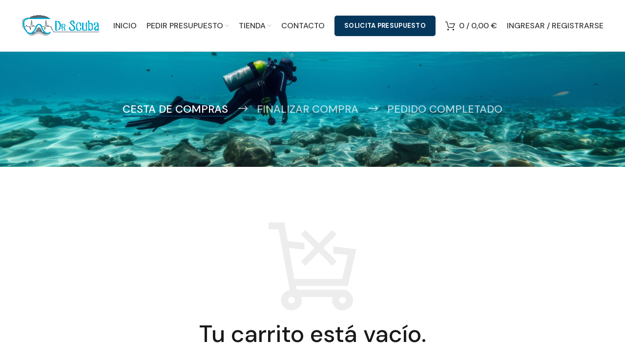

--- FILE ---
content_type: text/css
request_url: https://drscuba.es/wp-content/uploads/elementor/css/post-7.css?ver=1743579455
body_size: 274
content:
.elementor-kit-7{--e-global-color-primary:#00AED6;--e-global-color-secondary:#05375C;--e-global-color-text:#1A1A1A;--e-global-color-accent:#FFFFFF;--e-global-color-1b2f026:#808080;--e-global-typography-primary-font-family:"DM Sans";--e-global-typography-primary-font-weight:600;--e-global-typography-secondary-font-family:"DM Sans";--e-global-typography-secondary-font-weight:400;--e-global-typography-text-font-family:"DM Sans";--e-global-typography-text-font-weight:400;--e-global-typography-accent-font-family:"DM Sans";--e-global-typography-accent-font-weight:500;}.elementor-kit-7 e-page-transition{background-color:#FFBC7D;}.elementor-kit-7 a{color:var( --e-global-color-primary );}.elementor-section.elementor-section-boxed > .elementor-container{max-width:1140px;}.e-con{--container-max-width:1140px;}.elementor-widget:not(:last-child){margin-block-end:20px;}.elementor-element{--widgets-spacing:20px 20px;--widgets-spacing-row:20px;--widgets-spacing-column:20px;}{}h1.entry-title{display:var(--page-title-display);}@media(max-width:1024px){.elementor-section.elementor-section-boxed > .elementor-container{max-width:1024px;}.e-con{--container-max-width:1024px;}}@media(max-width:767px){.elementor-section.elementor-section-boxed > .elementor-container{max-width:767px;}.e-con{--container-max-width:767px;}}

--- FILE ---
content_type: text/css
request_url: https://drscuba.es/wp-content/uploads/elementor/css/post-8520.css?ver=1747726688
body_size: 1450
content:
.elementor-8520 .elementor-element.elementor-element-5e778d49:not(.elementor-motion-effects-element-type-background), .elementor-8520 .elementor-element.elementor-element-5e778d49 > .elementor-motion-effects-container > .elementor-motion-effects-layer{background-color:var( --e-global-color-secondary );}.elementor-8520 .elementor-element.elementor-element-5e778d49 > .elementor-container{max-width:1501px;}.elementor-8520 .elementor-element.elementor-element-5e778d49{transition:background 0.3s, border 0.3s, border-radius 0.3s, box-shadow 0.3s;padding:70px 0px 70px 0px;}.elementor-8520 .elementor-element.elementor-element-5e778d49 > .elementor-background-overlay{transition:background 0.3s, border-radius 0.3s, opacity 0.3s;}.elementor-bc-flex-widget .elementor-8520 .elementor-element.elementor-element-4b90d1c9.elementor-column .elementor-widget-wrap{align-items:center;}.elementor-8520 .elementor-element.elementor-element-4b90d1c9.elementor-column.elementor-element[data-element_type="column"] > .elementor-widget-wrap.elementor-element-populated{align-content:center;align-items:center;}.elementor-8520 .elementor-element.elementor-element-4b90d1c9 > .elementor-element-populated{margin:0px 80px 0px 0px;--e-column-margin-right:80px;--e-column-margin-left:0px;}.elementor-8520 .elementor-element.elementor-element-98d4f9f img{width:80%;}.elementor-8520 .elementor-element.elementor-element-1748913 .elementor-repeater-item-21705d8.elementor-social-icon{background-color:var( --e-global-color-1b2f026 );}.elementor-8520 .elementor-element.elementor-element-1748913 .elementor-repeater-item-21705d8.elementor-social-icon i{color:var( --e-global-color-accent );}.elementor-8520 .elementor-element.elementor-element-1748913 .elementor-repeater-item-21705d8.elementor-social-icon svg{fill:var( --e-global-color-accent );}.elementor-8520 .elementor-element.elementor-element-1748913 .elementor-repeater-item-584488d.elementor-social-icon{background-color:var( --e-global-color-1b2f026 );}.elementor-8520 .elementor-element.elementor-element-1748913 .elementor-repeater-item-584488d.elementor-social-icon i{color:var( --e-global-color-accent );}.elementor-8520 .elementor-element.elementor-element-1748913 .elementor-repeater-item-584488d.elementor-social-icon svg{fill:var( --e-global-color-accent );}.elementor-8520 .elementor-element.elementor-element-1748913{--grid-template-columns:repeat(0, auto);--icon-size:18px;--grid-column-gap:14px;--grid-row-gap:0px;}.elementor-8520 .elementor-element.elementor-element-1748913 .elementor-widget-container{text-align:right;}.elementor-8520 .elementor-element.elementor-element-1748913 > .elementor-widget-container{margin:-21px 40px 0px 0px;}.elementor-8520 .elementor-element.elementor-element-1748913 .elementor-social-icon{--icon-padding:0.4em;}.elementor-bc-flex-widget .elementor-8520 .elementor-element.elementor-element-2d1c2aea.elementor-column .elementor-widget-wrap{align-items:flex-start;}.elementor-8520 .elementor-element.elementor-element-2d1c2aea.elementor-column.elementor-element[data-element_type="column"] > .elementor-widget-wrap.elementor-element-populated{align-content:flex-start;align-items:flex-start;}.elementor-8520 .elementor-element.elementor-element-36ffa6c6{text-align:left;}.elementor-8520 .elementor-element.elementor-element-36ffa6c6 .elementor-heading-title{font-family:"DM Sans", Sans-serif;font-size:20px;font-weight:600;color:var( --e-global-color-accent );}.elementor-8520 .elementor-element.elementor-element-bc8e264 .elementor-icon-list-items:not(.elementor-inline-items) .elementor-icon-list-item:not(:last-child){padding-bottom:calc(5px/2);}.elementor-8520 .elementor-element.elementor-element-bc8e264 .elementor-icon-list-items:not(.elementor-inline-items) .elementor-icon-list-item:not(:first-child){margin-top:calc(5px/2);}.elementor-8520 .elementor-element.elementor-element-bc8e264 .elementor-icon-list-items.elementor-inline-items .elementor-icon-list-item{margin-right:calc(5px/2);margin-left:calc(5px/2);}.elementor-8520 .elementor-element.elementor-element-bc8e264 .elementor-icon-list-items.elementor-inline-items{margin-right:calc(-5px/2);margin-left:calc(-5px/2);}body.rtl .elementor-8520 .elementor-element.elementor-element-bc8e264 .elementor-icon-list-items.elementor-inline-items .elementor-icon-list-item:after{left:calc(-5px/2);}body:not(.rtl) .elementor-8520 .elementor-element.elementor-element-bc8e264 .elementor-icon-list-items.elementor-inline-items .elementor-icon-list-item:after{right:calc(-5px/2);}.elementor-8520 .elementor-element.elementor-element-bc8e264 .elementor-icon-list-icon i{color:var( --e-global-color-accent );transition:color 0.3s;}.elementor-8520 .elementor-element.elementor-element-bc8e264 .elementor-icon-list-icon svg{fill:var( --e-global-color-accent );transition:fill 0.3s;}.elementor-8520 .elementor-element.elementor-element-bc8e264 .elementor-icon-list-item:hover .elementor-icon-list-icon i{color:var( --e-global-color-primary );}.elementor-8520 .elementor-element.elementor-element-bc8e264 .elementor-icon-list-item:hover .elementor-icon-list-icon svg{fill:var( --e-global-color-primary );}.elementor-8520 .elementor-element.elementor-element-bc8e264{--e-icon-list-icon-size:14px;--icon-vertical-offset:0px;}.elementor-8520 .elementor-element.elementor-element-bc8e264 .elementor-icon-list-item > .elementor-icon-list-text, .elementor-8520 .elementor-element.elementor-element-bc8e264 .elementor-icon-list-item > a{font-family:"DM Sans", Sans-serif;font-size:16px;font-weight:400;}.elementor-8520 .elementor-element.elementor-element-bc8e264 .elementor-icon-list-text{color:var( --e-global-color-accent );transition:color 0.3s;}.elementor-8520 .elementor-element.elementor-element-bc8e264 .elementor-icon-list-item:hover .elementor-icon-list-text{color:var( --e-global-color-primary );}.elementor-bc-flex-widget .elementor-8520 .elementor-element.elementor-element-a6db5e8.elementor-column .elementor-widget-wrap{align-items:flex-start;}.elementor-8520 .elementor-element.elementor-element-a6db5e8.elementor-column.elementor-element[data-element_type="column"] > .elementor-widget-wrap.elementor-element-populated{align-content:flex-start;align-items:flex-start;}.elementor-8520 .elementor-element.elementor-element-181a9ea6{text-align:left;}.elementor-8520 .elementor-element.elementor-element-181a9ea6 .elementor-heading-title{font-family:"DM Sans", Sans-serif;font-size:20px;font-weight:600;color:var( --e-global-color-accent );}.elementor-8520 .elementor-element.elementor-element-15c153f .elementor-icon-list-items:not(.elementor-inline-items) .elementor-icon-list-item:not(:last-child){padding-bottom:calc(5px/2);}.elementor-8520 .elementor-element.elementor-element-15c153f .elementor-icon-list-items:not(.elementor-inline-items) .elementor-icon-list-item:not(:first-child){margin-top:calc(5px/2);}.elementor-8520 .elementor-element.elementor-element-15c153f .elementor-icon-list-items.elementor-inline-items .elementor-icon-list-item{margin-right:calc(5px/2);margin-left:calc(5px/2);}.elementor-8520 .elementor-element.elementor-element-15c153f .elementor-icon-list-items.elementor-inline-items{margin-right:calc(-5px/2);margin-left:calc(-5px/2);}body.rtl .elementor-8520 .elementor-element.elementor-element-15c153f .elementor-icon-list-items.elementor-inline-items .elementor-icon-list-item:after{left:calc(-5px/2);}body:not(.rtl) .elementor-8520 .elementor-element.elementor-element-15c153f .elementor-icon-list-items.elementor-inline-items .elementor-icon-list-item:after{right:calc(-5px/2);}.elementor-8520 .elementor-element.elementor-element-15c153f .elementor-icon-list-icon i{color:var( --e-global-color-accent );transition:color 0.3s;}.elementor-8520 .elementor-element.elementor-element-15c153f .elementor-icon-list-icon svg{fill:var( --e-global-color-accent );transition:fill 0.3s;}.elementor-8520 .elementor-element.elementor-element-15c153f .elementor-icon-list-item:hover .elementor-icon-list-icon i{color:var( --e-global-color-primary );}.elementor-8520 .elementor-element.elementor-element-15c153f .elementor-icon-list-item:hover .elementor-icon-list-icon svg{fill:var( --e-global-color-primary );}.elementor-8520 .elementor-element.elementor-element-15c153f{--e-icon-list-icon-size:14px;--icon-vertical-offset:0px;}.elementor-8520 .elementor-element.elementor-element-15c153f .elementor-icon-list-item > .elementor-icon-list-text, .elementor-8520 .elementor-element.elementor-element-15c153f .elementor-icon-list-item > a{font-family:"DM Sans", Sans-serif;font-size:16px;font-weight:400;}.elementor-8520 .elementor-element.elementor-element-15c153f .elementor-icon-list-text{color:var( --e-global-color-accent );transition:color 0.3s;}.elementor-8520 .elementor-element.elementor-element-15c153f .elementor-icon-list-item:hover .elementor-icon-list-text{color:var( --e-global-color-primary );}.elementor-bc-flex-widget .elementor-8520 .elementor-element.elementor-element-563e7576.elementor-column .elementor-widget-wrap{align-items:flex-start;}.elementor-8520 .elementor-element.elementor-element-563e7576.elementor-column.elementor-element[data-element_type="column"] > .elementor-widget-wrap.elementor-element-populated{align-content:flex-start;align-items:flex-start;}.elementor-8520 .elementor-element.elementor-element-78eec50b{text-align:left;}.elementor-8520 .elementor-element.elementor-element-78eec50b .elementor-heading-title{font-family:"DM Sans", Sans-serif;font-size:20px;font-weight:600;color:var( --e-global-color-accent );}.elementor-8520 .elementor-element.elementor-element-dd3bc02 .elementor-icon-list-items:not(.elementor-inline-items) .elementor-icon-list-item:not(:last-child){padding-bottom:calc(5px/2);}.elementor-8520 .elementor-element.elementor-element-dd3bc02 .elementor-icon-list-items:not(.elementor-inline-items) .elementor-icon-list-item:not(:first-child){margin-top:calc(5px/2);}.elementor-8520 .elementor-element.elementor-element-dd3bc02 .elementor-icon-list-items.elementor-inline-items .elementor-icon-list-item{margin-right:calc(5px/2);margin-left:calc(5px/2);}.elementor-8520 .elementor-element.elementor-element-dd3bc02 .elementor-icon-list-items.elementor-inline-items{margin-right:calc(-5px/2);margin-left:calc(-5px/2);}body.rtl .elementor-8520 .elementor-element.elementor-element-dd3bc02 .elementor-icon-list-items.elementor-inline-items .elementor-icon-list-item:after{left:calc(-5px/2);}body:not(.rtl) .elementor-8520 .elementor-element.elementor-element-dd3bc02 .elementor-icon-list-items.elementor-inline-items .elementor-icon-list-item:after{right:calc(-5px/2);}.elementor-8520 .elementor-element.elementor-element-dd3bc02 .elementor-icon-list-icon i{color:var( --e-global-color-accent );transition:color 0.3s;}.elementor-8520 .elementor-element.elementor-element-dd3bc02 .elementor-icon-list-icon svg{fill:var( --e-global-color-accent );transition:fill 0.3s;}.elementor-8520 .elementor-element.elementor-element-dd3bc02 .elementor-icon-list-item:hover .elementor-icon-list-icon i{color:var( --e-global-color-primary );}.elementor-8520 .elementor-element.elementor-element-dd3bc02 .elementor-icon-list-item:hover .elementor-icon-list-icon svg{fill:var( --e-global-color-primary );}.elementor-8520 .elementor-element.elementor-element-dd3bc02{--e-icon-list-icon-size:14px;--icon-vertical-offset:0px;}.elementor-8520 .elementor-element.elementor-element-dd3bc02 .elementor-icon-list-item > .elementor-icon-list-text, .elementor-8520 .elementor-element.elementor-element-dd3bc02 .elementor-icon-list-item > a{font-family:"DM Sans", Sans-serif;font-size:16px;font-weight:400;}.elementor-8520 .elementor-element.elementor-element-dd3bc02 .elementor-icon-list-text{color:var( --e-global-color-accent );transition:color 0.3s;}.elementor-8520 .elementor-element.elementor-element-dd3bc02 .elementor-icon-list-item:hover .elementor-icon-list-text{color:var( --e-global-color-primary );}.elementor-8520 .elementor-element.elementor-element-4ad2dcbc > .elementor-container > .elementor-column > .elementor-widget-wrap{align-content:center;align-items:center;}.elementor-8520 .elementor-element.elementor-element-4ad2dcbc:not(.elementor-motion-effects-element-type-background), .elementor-8520 .elementor-element.elementor-element-4ad2dcbc > .elementor-motion-effects-container > .elementor-motion-effects-layer{background-color:var( --e-global-color-secondary );}.elementor-8520 .elementor-element.elementor-element-4ad2dcbc > .elementor-container{max-width:1501px;min-height:50px;}.elementor-8520 .elementor-element.elementor-element-4ad2dcbc{border-style:solid;border-width:1px 0px 0px 0px;border-color:rgba(255,255,255,0.19);transition:background 0.3s, border 0.3s, border-radius 0.3s, box-shadow 0.3s;}.elementor-8520 .elementor-element.elementor-element-4ad2dcbc > .elementor-background-overlay{transition:background 0.3s, border-radius 0.3s, opacity 0.3s;}.elementor-8520 .elementor-element.elementor-element-16584d47{text-align:left;}.elementor-8520 .elementor-element.elementor-element-16584d47 .elementor-heading-title{font-size:12px;font-weight:300;color:var( --e-global-color-accent );}.elementor-8520 .elementor-element.elementor-element-1e4902ca{text-align:right;}.elementor-8520 .elementor-element.elementor-element-1e4902ca .elementor-heading-title{font-size:12px;font-weight:300;color:#adadad;}.elementor-8520 .elementor-element.elementor-element-4b76b73{text-align:right;color:var( --e-global-color-accent );}.elementor-theme-builder-content-area{height:400px;}.elementor-location-header:before, .elementor-location-footer:before{content:"";display:table;clear:both;}@media(max-width:1024px){.elementor-8520 .elementor-element.elementor-element-5e778d49{padding:50px 20px 50px 20px;}.elementor-8520 .elementor-element.elementor-element-4b90d1c9 > .elementor-element-populated{margin:0% 15% 0% 0%;--e-column-margin-right:15%;--e-column-margin-left:0%;}.elementor-8520 .elementor-element.elementor-element-563e7576 > .elementor-element-populated{margin:0px 0px 0px 0px;--e-column-margin-right:0px;--e-column-margin-left:0px;}.elementor-8520 .elementor-element.elementor-element-4ad2dcbc{padding:10px 20px 10px 20px;}}@media(max-width:767px){.elementor-8520 .elementor-element.elementor-element-5e778d49{padding:35px 20px 35px 20px;}.elementor-8520 .elementor-element.elementor-element-4b90d1c9 > .elementor-element-populated{margin:0px 0px 50px 0px;--e-column-margin-right:0px;--e-column-margin-left:0px;padding:0px 0px 0px 0px;}.elementor-8520 .elementor-element.elementor-element-1748913 .elementor-widget-container{text-align:center;}.elementor-8520 .elementor-element.elementor-element-1748913 > .elementor-widget-container{margin:0px 0px 0px 0px;}.elementor-8520 .elementor-element.elementor-element-2d1c2aea{width:50%;}.elementor-8520 .elementor-element.elementor-element-2d1c2aea > .elementor-element-populated{padding:0px 0px 0px 0px;}.elementor-8520 .elementor-element.elementor-element-36ffa6c6{text-align:left;}.elementor-8520 .elementor-element.elementor-element-a6db5e8{width:50%;}.elementor-8520 .elementor-element.elementor-element-a6db5e8 > .elementor-element-populated{padding:0px 0px 0px 0px;}.elementor-8520 .elementor-element.elementor-element-181a9ea6{text-align:left;}.elementor-8520 .elementor-element.elementor-element-563e7576{width:100%;}.elementor-8520 .elementor-element.elementor-element-563e7576 > .elementor-element-populated{margin:40px 0px 0px 0px;--e-column-margin-right:0px;--e-column-margin-left:0px;padding:0px 0px 0px 0px;}.elementor-8520 .elementor-element.elementor-element-78eec50b{text-align:left;}.elementor-8520 .elementor-element.elementor-element-dd3bc02{width:var( --container-widget-width, 179.938px );max-width:179.938px;--container-widget-width:179.938px;--container-widget-flex-grow:0;}.elementor-8520 .elementor-element.elementor-element-4ad2dcbc{padding:30px 20px 20px 20px;}.elementor-8520 .elementor-element.elementor-element-2272edbb > .elementor-element-populated{margin:0px 0px 0px 0px;--e-column-margin-right:0px;--e-column-margin-left:0px;padding:0px 0px 0px 0px;}.elementor-8520 .elementor-element.elementor-element-16584d47{text-align:center;}.elementor-8520 .elementor-element.elementor-element-5fa8ccdd.elementor-column > .elementor-widget-wrap{justify-content:center;}.elementor-8520 .elementor-element.elementor-element-1e4902ca{text-align:center;}.elementor-8520 .elementor-element.elementor-element-4b76b73{text-align:center;}}@media(min-width:768px){.elementor-8520 .elementor-element.elementor-element-4b90d1c9{width:35.597%;}.elementor-8520 .elementor-element.elementor-element-2d1c2aea{width:20.346%;}.elementor-8520 .elementor-element.elementor-element-a6db5e8{width:21.421%;}.elementor-8520 .elementor-element.elementor-element-563e7576{width:22.586%;}}@media(max-width:1024px) and (min-width:768px){.elementor-8520 .elementor-element.elementor-element-4b90d1c9{width:35%;}.elementor-8520 .elementor-element.elementor-element-2d1c2aea{width:20%;}.elementor-8520 .elementor-element.elementor-element-a6db5e8{width:20%;}.elementor-8520 .elementor-element.elementor-element-563e7576{width:20%;}}

--- FILE ---
content_type: text/css
request_url: https://drscuba.es/wp-content/uploads/2025/06/xts-header_153799-1751277109.css?ver=6.2.3
body_size: 167
content:



.whb-clone.whb-sticked .wd-dropdown {
	margin-top: 10px;
}

.whb-clone.whb-sticked .wd-dropdown:after {
	height: 20px;
}

@media (min-width: 1025px) {
	
		.whb-general-header-inner {
		height: 105px;
		max-height: 105px;
	}

		
	
			.whb-clone .whb-general-header-inner {
		height: 60px;
		max-height: 60px;
	}
	
	}

@media (max-width: 1024px) {
	
		.whb-general-header-inner {
		height: 60px;
		max-height: 60px;
	}
	
	
			.whb-clone .whb-general-header-inner {
		height: 60px;
		max-height: 60px;
	}
	
	}
		
.whb-top-bar {
	background-color: rgba(131, 183, 53, 1);
}

.whb-general-header {
	border-color: rgba(232, 232, 232, 1);border-bottom-width: 1px;border-bottom-style: solid;
}

.whb-header-bottom {
	border-color: rgba(232, 232, 232, 1);border-bottom-width: 1px;border-bottom-style: solid;
}


--- FILE ---
content_type: text/javascript
request_url: https://drscuba.es/wp-content/plugins/woocommerce-gateway-stripe/build/upe-classic.js?ver=9.5.3
body_size: 41260
content:
!function(e){var t={};function n(r){if(t[r])return t[r].exports;var o=t[r]={i:r,l:!1,exports:{}};return e[r].call(o.exports,o,o.exports,n),o.l=!0,o.exports}n.m=e,n.c=t,n.d=function(e,t,r){n.o(e,t)||Object.defineProperty(e,t,{enumerable:!0,get:r})},n.r=function(e){"undefined"!=typeof Symbol&&Symbol.toStringTag&&Object.defineProperty(e,Symbol.toStringTag,{value:"Module"}),Object.defineProperty(e,"__esModule",{value:!0})},n.t=function(e,t){if(1&t&&(e=n(e)),8&t)return e;if(4&t&&"object"==typeof e&&e&&e.__esModule)return e;var r=Object.create(null);if(n.r(r),Object.defineProperty(r,"default",{enumerable:!0,value:e}),2&t&&"string"!=typeof e)for(var o in e)n.d(r,o,function(t){return e[t]}.bind(null,o));return r},n.n=function(e){var t=e&&e.__esModule?function(){return e.default}:function(){return e};return n.d(t,"a",t),t},n.o=function(e,t){return Object.prototype.hasOwnProperty.call(e,t)},n.p="",n(n.s=396)}([,function(e,t){e.exports=window.wp.element},function(e,t){e.exports=window.wp.i18n},function(e,t,n){"use strict";n.d(t,"s",(function(){return r})),n.d(t,"u",(function(){return o})),n.d(t,"y",(function(){return i})),n.d(t,"x",(function(){return a})),n.d(t,"z",(function(){return c})),n.d(t,"E",(function(){return s})),n.d(t,"F",(function(){return u})),n.d(t,"G",(function(){return l})),n.d(t,"t",(function(){return f})),n.d(t,"D",(function(){return d})),n.d(t,"q",(function(){return p})),n.d(t,"n",(function(){return h})),n.d(t,"C",(function(){return v})),n.d(t,"A",(function(){return m})),n.d(t,"k",(function(){return g})),n.d(t,"m",(function(){return y})),n.d(t,"l",(function(){return b})),n.d(t,"w",(function(){return _})),n.d(t,"H",(function(){return w})),n.d(t,"v",(function(){return x})),n.d(t,"B",(function(){return S})),n.d(t,"o",(function(){return k})),n.d(t,"i",(function(){return O})),n.d(t,"j",(function(){return j})),n.d(t,"p",(function(){return I})),n.d(t,"r",(function(){return C})),n.d(t,"K",(function(){return E})),n.d(t,"J",(function(){return A})),n.d(t,"I",(function(){return R})),n.d(t,"f",(function(){return P})),n.d(t,"g",(function(){return T})),n.d(t,"h",(function(){return L})),n.d(t,"a",(function(){return q})),n.d(t,"b",(function(){return N})),n.d(t,"c",(function(){return M})),n.d(t,"d",(function(){return U})),n.d(t,"e",(function(){return F}));const r="blik",o="card",i="giropay",a="eps",c="ideal",s="p24",u="sepa_debit",l="sofort",f="boleto",d="oxxo",p="bancontact",h="alipay",v="multibanco",m="klarna",g="affirm",y="afterpay_clearpay",b="afterpay",_="clearpay",w="wechat_pay",x="cashapp",S="link",k="amazon_pay",O="us_bank_account",j="acss_debit",I="bacs_debit",C="au_becs_debit";function E(){return{blik:"stripe_blik",card:"stripe",us_bank_account:"stripe_us_bank_account",au_becs_debit:"stripe_au_becs_debit",giropay:"stripe_giropay",eps:"stripe_eps",ideal:"stripe_ideal",p24:"stripe_p24",sepa_debit:"stripe_sepa_debit",sofort:"stripe_sofort",boleto:"stripe_boleto",oxxo:"stripe_oxxo",bancontact:"stripe_bancontact",alipay:"stripe_alipay",multibanco:"stripe_multibanco",klarna:"stripe_klarna",affirm:"stripe_affirm",afterpay_clearpay:"stripe_afterpay_clearpay",wechat_pay:"stripe_wechat_pay",cashapp:"stripe_cashapp",acss_debit:"stripe_acss_debit",bacs_debit:"stripe_bacs_debit"}}const A={INVALID_EMAIL:"email_invalid",INVALID_REQUEST:"invalid_request_error",API_CONNECTION:"api_connection_error",API_ERROR:"api_error",AUTHENTICATION_ERROR:"authentication_error",RATE_LIMIT_ERROR:"rate_limit_error",CARD_ERROR:"card_error",VALIDATION_ERROR:"validation_error"},R={INVALID_NUMBER:"invalid_number",INVALID_EXPIRY_MONTH:"invalid_expiry_month",INVALID_EXPIRY_YEAR:"invalid_expiry_year",INVALID_CVC:"invalid_cvc",INCORRECT_NUMBER:"incorrect_number",INCOMPLETE_NUMBER:"incomplete_number",INCOMPLETE_CVC:"incomplete_cvc",INCOMPLETE_EXPIRY:"incomplete_expiry",EXPIRED_CARD:"expired_card",INCORRECT_CVC:"incorrect_cvc",INCORRECT_ZIP:"incorrect_zip",INVALID_EXPIRY_YEAR_PAST:"invalid_expiry_year_past",CARD_DECLINED:"card_declined",MISSING:"missing",PROCESSING_ERROR:"processing_error"},P="requires_action",T="requires_capture",L="succeeded",q="amazonPay",N="applePay",M="googlePay",U="link",F=[h,g,y,C,f,a,i,m,v,s,d,w]},function(e,t){e.exports=window.wp.data},,function(e,t,n){"use strict";n.d(t,"c",(function(){return r})),n.d(t,"d",(function(){return o})),n.d(t,"a",(function(){return i})),n.d(t,"b",(function(){return a}));const r="/wc/v3/wc_stripe",o="wc/stripe",i=2e5,a=700},,function(e,t,n){"use strict";var r=n(13),o=n(61),i=n(74),a=n(12),c=n(84).f,s=n(135),u=n(27),l=n(45),f=n(35),d=n(24),p=function(e){var t=function(n,r,i){if(this instanceof t){switch(arguments.length){case 0:return new e;case 1:return new e(n);case 2:return new e(n,r)}return new e(n,r,i)}return o(e,this,arguments)};return t.prototype=e.prototype,t};e.exports=function(e,t){var n,o,h,v,m,g,y,b,_=e.target,w=e.global,x=e.stat,S=e.proto,k=w?r:x?r[_]:(r[_]||{}).prototype,O=w?u:u[_]||f(u,_,{})[_],j=O.prototype;for(h in t)n=!s(w?h:_+(x?".":"#")+h,e.forced)&&k&&d(k,h),m=O[h],n&&(g=e.dontCallGetSet?(b=c(k,h))&&b.value:k[h]),v=n&&g?g:t[h],n&&typeof m==typeof v||(y=e.bind&&n?l(v,r):e.wrap&&n?p(v):S&&a(v)?i(v):v,(e.sham||v&&v.sham||m&&m.sham)&&f(y,"sham",!0),f(O,h,y),S&&(d(u,o=_+"Prototype")||f(u,o,{}),f(u[o],h,v),e.real&&j&&!j[h]&&f(j,h,v)))}},function(e,t,n){e.exports=n(197)},function(e,t,n){var r=n(62),o=Function.prototype,i=o.call,a=r&&o.bind.bind(i,i);e.exports=r?a:function(e){return function(){return i.apply(e,arguments)}}},,function(e,t,n){var r=n(124),o=r.all;e.exports=r.IS_HTMLDDA?function(e){return"function"==typeof e||e===o}:function(e){return"function"==typeof e}},function(e,t,n){(function(t){var n=function(e){return e&&e.Math==Math&&e};e.exports=n("object"==typeof globalThis&&globalThis)||n("object"==typeof window&&window)||n("object"==typeof self&&self)||n("object"==typeof t&&t)||function(){return this}()||Function("return this")()}).call(this,n(178))},function(e,t){e.exports=function(e){try{return!!e()}catch(e){return!0}}},function(e,t,n){var r=n(13),o=n(126),i=n(24),a=n(127),c=n(103),s=n(125),u=o("wks"),l=r.Symbol,f=l&&l.for,d=s?l:l&&l.withoutSetter||a;e.exports=function(e){if(!i(u,e)||!c&&"string"!=typeof u[e]){var t="Symbol."+e;c&&i(l,e)?u[e]=l[e]:u[e]=s&&f?f(t):d(t)}return u[e]}},function(e,t,n){"use strict";n.d(t,"m",(function(){return k})),n.d(t,"n",(function(){return O})),n.d(t,"o",(function(){return j})),n.d(t,"e",(function(){return C})),n.d(t,"i",(function(){return E})),n.d(t,"f",(function(){return A})),n.d(t,"b",(function(){return R})),n.d(t,"d",(function(){return P})),n.d(t,"g",(function(){return T})),n.d(t,"h",(function(){return L})),n.d(t,"c",(function(){return q})),n.d(t,"k",(function(){return N})),n.d(t,"j",(function(){return F})),n.d(t,"a",(function(){return B})),n.d(t,"l",(function(){return D}));var r=n(156),o=n.n(r),i=n(70),a=n.n(i),c=n(40),s=n.n(c),u=n(224),l=n.n(u),f=n(30),d=n.n(f),p=(n(56),n(152),n(9)),h=n.n(p),v=n(41),m=n.n(v),g=n(21),y=(n(6),n(3)),b=n(39),_=n.n(b),w=n(31),x=n.n(w),S=n(101);const k=e=>_()(e).call(e,e=>{var t;let n=null!==(t=null==e?void 0:e.amount)&&void 0!==t?t:null==e?void 0:e.value;return"total_discount"===e.key&&(n=-n),{name:e.label,amount:n}}),O=e=>{var t,n,r,o,i,a,c,s,u,l,f,d,p,h,v,m,g,y,b,_,w,k,O,j,C,E,A,R,P,T,L,q,N,M,U,F,B,D,H,z,V,G,$,W,J,Y,Q,X;let{event:K,paymentMethodId:Z="",confirmationTokenId:ee=""}=e;const te=null==K||null===(t=K.billingDetails)||void 0===t?void 0:t.name,ne=null!==(n=null==K||null===(r=K.billingDetails)||void 0===r?void 0:r.email)&&void 0!==n?n:"",re=null!==(o=null==K||null===(i=K.billingDetails)||void 0===i?void 0:i.address)&&void 0!==o?o:{},oe=null!==(a=null==K?void 0:K.shippingAddress)&&void 0!==a?a:{},ie=null!==(c=null!==(s=null==K||null===(u=K.billingDetails)||void 0===u||null===(l=u.phone)||void 0===l?void 0:l.replace(/[() -]/g,""))&&void 0!==s?s:null==K||null===(f=K.payerPhone)||void 0===f?void 0:f.replace(/[() -]/g,""))&&void 0!==c?c:"";return{billing_address:{first_name:null!==(d=null==te||null===(p=te.split(" "))||void 0===p||null===(h=x()(p).call(p,0,1))||void 0===h?void 0:h.join(" "))&&void 0!==d?d:"",last_name:null!==(v=null==te||null===(m=te.split(" "))||void 0===m||null===(g=x()(m).call(m,1))||void 0===g?void 0:g.join(" "))&&void 0!==v?v:"-",company:null!==(y=null==re?void 0:re.organization)&&void 0!==y?y:"",email:null!==(b=null!=ne?ne:null==K?void 0:K.payerEmail)&&void 0!==b?b:"",phone:ie,country:null!==(_=null==re?void 0:re.country)&&void 0!==_?_:"",address_1:null!==(w=null==re?void 0:re.line1)&&void 0!==w?w:"",address_2:null!==(k=null==re?void 0:re.line2)&&void 0!==k?k:"",city:null!==(O=null==re?void 0:re.city)&&void 0!==O?O:"",state:null!==(j=null==re?void 0:re.state)&&void 0!==j?j:"",postcode:null!==(C=null==re?void 0:re.postal_code)&&void 0!==C?C:""},shipping_address:{first_name:null!==(E=null==oe||null===(A=oe.name)||void 0===A||null===(R=A.split(" "))||void 0===R||null===(P=x()(R).call(R,0,1))||void 0===P?void 0:P.join(" "))&&void 0!==E?E:"",last_name:null!==(T=null==oe||null===(L=oe.name)||void 0===L||null===(q=L.split(" "))||void 0===q||null===(N=x()(q).call(q,1))||void 0===N?void 0:N.join(" "))&&void 0!==T?T:"",company:null!==(M=null==oe?void 0:oe.organization)&&void 0!==M?M:"",phone:ie,country:null!==(U=null==oe||null===(F=oe.address)||void 0===F?void 0:F.country)&&void 0!==U?U:"",address_1:null!==(B=null==oe||null===(D=oe.address)||void 0===D?void 0:D.line1)&&void 0!==B?B:"",address_2:null!==(H=null==oe||null===(z=oe.address)||void 0===z?void 0:z.line2)&&void 0!==H?H:"",city:null!==(V=null==oe||null===(G=oe.address)||void 0===G?void 0:G.city)&&void 0!==V?V:"",state:null!==($=null==oe||null===(W=oe.address)||void 0===W?void 0:W.state)&&void 0!==$?$:"",postcode:null!==(J=null==oe||null===(Y=oe.address)||void 0===Y?void 0:Y.postal_code)&&void 0!==J?J:"",method:[null!==(Q=null==K||null===(X=K.shippingRate)||void 0===X?void 0:X.id)&&void 0!==Q?Q:null]},payment_method:"stripe",payment_data:I({expressPaymentType:null==K?void 0:K.expressPaymentType,paymentMethodId:Z,confirmationTokenId:ee}),extensions:Object(S.applyFilters)("wcstripe.express-checkout.cart-place-order-extension-data",{})}},j=e=>{var t,n,r,o,i,a,c,s,u,l,f,d,p,h,v,m;return{first_name:null!==(t=null==e||null===(n=e.recipient)||void 0===n||null===(r=n.split(" "))||void 0===r||null===(o=x()(r).call(r,0,1))||void 0===o?void 0:o.join(" "))&&void 0!==t?t:"",last_name:null!==(i=null==e||null===(a=e.recipient)||void 0===a||null===(c=a.split(" "))||void 0===c||null===(s=x()(c).call(c,1))||void 0===s?void 0:s.join(" "))&&void 0!==i?i:"",company:"",address_1:null!==(u=null==e||null===(l=e.addressLine)||void 0===l?void 0:l[0])&&void 0!==u?u:"",address_2:null!==(f=null==e||null===(d=e.addressLine)||void 0===d?void 0:d[1])&&void 0!==f?f:"",city:null!==(p=null==e?void 0:e.city)&&void 0!==p?p:"",state:null!==(h=null==e?void 0:e.state)&&void 0!==h?h:"",country:null!==(v=null==e?void 0:e.country)&&void 0!==v?v:"",postcode:null!==(m=null==e?void 0:e.postal_code)&&void 0!==m?m:""}},I=e=>{let{expressPaymentType:t,paymentMethodId:n="",confirmationTokenId:r=""}=e;return[{key:"payment_method",value:"stripe"},{key:"wc-stripe-payment-method",value:n},{key:"wc-stripe-confirmation-token",value:r},{key:"express_payment_type",value:t},{key:"wc-stripe-is-deferred-intent",value:!0}]},C=e=>{const t=document.createElement("div");return t.innerHTML=o()(e).call(e),t.firstChild?t.firstChild.textContent:""},E=e=>{var t;return null!==(t=wc_stripe_express_checkout_params[e])&&void 0!==t?t:null},A=function(e){var t,n;let r=arguments.length>1&&void 0!==arguments[1]?arguments[1]:"wc_stripe_";return null===(t=E("ajax_url"))||void 0===t||null===(n=t.toString())||void 0===n?void 0:n.replace("%%endpoint%%",r+e)},R=e=>{const t=E("login_confirmation");if(!t)return;let n=t.message;n=n.replace(/\*\*.*?\*\*/,{apple_pay:"Apple Pay",google_pay:"Google Pay",amazon_pay:"Amazon Pay",paypal:"PayPal",link:"Link"}[e]),n=n.replace(/\*\*/g,""),window.confirm(n)&&(window.location.href=t.redirect_url)},P=()=>4,T=()=>{var e;return{variables:{borderRadius:((null===(e=E("button"))||void 0===e?void 0:e.radius)||P())+"px",spacingUnit:"6px"}}},L=()=>{var e,t,n,r;const o=E("button"),i=(e,t)=>{switch(t){case"dark":return"black";case"light":return"white";case"light-outline":return e===y.c?"white":"white-outline";default:return"black"}},c="default"===(null==o?void 0:o.type)?"plain":null!==(e=null==o?void 0:o.type)&&void 0!==e?e:"buy";return{paymentMethods:{amazonPay:"auto",applePay:"always",googlePay:"always",link:"auto",paypal:"never"},layout:{overflow:"never"},buttonTheme:{googlePay:i(y.c,null!==(t=null==o?void 0:o.theme)&&void 0!==t?t:"black"),applePay:i(y.b,null!==(n=null==o?void 0:o.theme)&&void 0!==n?n:"black")},buttonType:{googlePay:c,applePay:c},buttonHeight:Math.min(Math.max(a()(null!==(r=null==o?void 0:o.height)&&void 0!==r?r:"48",10),40),55)}},q=()=>{const e=document.querySelector('form.checkout textarea[name="order_comments"]');if(e)return e.value;const t=document.querySelector("form.wc-block-checkout__form #order-notes textarea");return t?t.value:""},N=e=>E("has_block")?M(e):U(e),M=e=>{const t=document.querySelector(".wc-block-checkout");if(!t)return e;const n=t.querySelectorAll("[required]");return n.length&&s()(n).call(n,n=>{var r,o,i;const a=n.value,c=null===(r=n.id)||void 0===r?void 0:r.replace("-","_");if(a&&!e[c]&&(e[c]=a),null===(o=t.querySelector(".wc-block-checkout__use-address-for-billing"))||void 0===o||null===(i=o.querySelector("input"))||void 0===i?void 0:i.checked){const t=c.replace("shipping_","billing_");!e[t]&&e[c]&&(e[t]=e[c])}}),e},U=e=>{const t=document.querySelector("form.checkout");if(!t)return e;const n=t.querySelectorAll(".validate-required");return n.length&&s()(n).call(n,t=>{const n=t.querySelector("input");if(!n)return;const r=n.name;let o="";if(o="checkbox"===n.getAttribute("type")?n.checked:n.value,o&&r){e[r]||(e[r]=o);const t=document.getElementById("ship-to-different-address");if(!t||!t.querySelector("input").checked){const t=r.replace("billing_","shipping_");!e[t]&&e[r]&&(e[t]=e[r])}}}),e},F=e=>{const t=[y.u];return e===y.d&&Object(g.o)()&&t.push(y.B),e===y.a&&Object(g.n)()?[y.o]:t},B=(e,t,n)=>{const r=E("has_block"),o="woocommerce-"+t;let i=[o];n&&(i=l()(i).call(i,n)),m()("."+i.join(".")).remove();const a=r?"wc-block-components-main":"woocommerce-notices-wrapper",c=m()("."+a).first();if(c.length){const t=m()(`<div class="${i.join(" ")}" role="note" />`).text(e);r?c.prepend(t):c.append(t),m()("html, body").animate({scrollTop:d()(c).call(c,"."+o).offset().top},600)}},D=e=>{var t;return!h()(t=[y.a,y.o]).call(t,e)}},,function(e,t,n){var r=n(62),o=Function.prototype.call;e.exports=r?o.bind(o):function(){return o.apply(o,arguments)}},function(e,t,n){var r=n(12),o=n(124),i=o.all;e.exports=o.IS_HTMLDDA?function(e){return"object"==typeof e?null!==e:r(e)||e===i}:function(e){return"object"==typeof e?null!==e:r(e)}},function(e,t,n){var r=n(10);e.exports=r({}.isPrototypeOf)},function(e,t,n){"use strict";n.d(t,"k",(function(){return C})),n.d(t,"j",(function(){return k})),n.d(t,"g",(function(){return I})),n.d(t,"o",(function(){return E})),n.d(t,"n",(function(){return A})),n.d(t,"h",(function(){return R})),n.d(t,"d",(function(){return P})),n.d(t,"b",(function(){return T})),n.d(t,"a",(function(){return L})),n.d(t,"c",(function(){return q})),n.d(t,"q",(function(){return N})),n.d(t,"i",(function(){return M})),n.d(t,"l",(function(){return U})),n.d(t,"f",(function(){return F})),n.d(t,"u",(function(){return B})),n.d(t,"v",(function(){return D})),n.d(t,"m",(function(){return H})),n.d(t,"p",(function(){return V})),n.d(t,"s",(function(){return G})),n.d(t,"w",(function(){return $})),n.d(t,"x",(function(){return W})),n.d(t,"t",(function(){return J})),n.d(t,"e",(function(){return Y})),n.d(t,"y",(function(){return Q})),n.d(t,"r",(function(){return X}));var r=n(1),o=n(9),i=n.n(o),a=n(44),c=n.n(a),s=n(113),u=n.n(s),l=n(82),f=n.n(l),d=(n(134),n(39)),p=n.n(d),h=n(157),v=n.n(h),m=n(30),g=n.n(m),y=n(4),b=n(2),_=n(87),w=n.n(_),x=n(151),S=n(3);const k=()=>{let e=null;if("undefined"!=typeof wc_stripe_upe_params)e=wc_stripe_upe_params;else if("object"==typeof wc&&void 0!==wc.wcSettings){var t;e=(null===(t=wc.wcSettings)||void 0===t?void 0:t.getSetting("stripe_data"))||null}if(!e)throw new Error("Stripe initialization data is not available");return e},O=e=>{var t;return i()(t=[S.J.INVALID_REQUEST,S.J.API_CONNECTION,S.J.API_ERROR,S.J.AUTHENTICATION_ERROR,S.J.RATE_LIMIT_ERROR]).call(t,e)},j=e=>({[S.I.INVALID_NUMBER]:Object(b.__)("The card number is not a valid credit card number.","woocommerce-gateway-stripe"),[S.I.INVALID_EXPIRY_MONTH]:Object(b.__)("The card expiration month is invalid.","woocommerce-gateway-stripe"),[S.I.INVALID_EXPIRY_YEAR]:Object(b.__)("The card expiration year is invalid.","woocommerce-gateway-stripe"),[S.I.INVALID_CVC]:Object(b.__)("The card security code is invalid.","woocommerce-gateway-stripe"),[S.I.INCORRECT_NUMBER]:Object(b.__)("The card number is incorrect.","woocommerce-gateway-stripe"),[S.I.INCOMPLETE_NUMBER]:Object(b.__)("The card number is incomplete.","woocommerce-gateway-stripe"),[S.I.INCOMPLETE_CVC]:Object(b.__)("The card security code is incomplete.","woocommerce-gateway-stripe"),[S.I.INCOMPLETE_EXPIRY]:Object(b.__)("The card expiration date is incomplete.","woocommerce-gateway-stripe"),[S.I.EXPIRED_CARD]:Object(b.__)("The card has expired.","woocommerce-gateway-stripe"),[S.I.INCORRECT_CVC]:Object(b.__)("The card security code is incorrect.","woocommerce-gateway-stripe"),[S.I.INCORRECT_ZIP]:Object(b.__)("The card zip code failed validation.","woocommerce-gateway-stripe"),[S.I.INVALID_EXPIRY_YEAR_PAST]:Object(b.__)("The card expiration year is in the past","woocommerce-gateway-stripe"),[S.I.CARD_DECLINED]:Object(b.__)("The card was declined.","woocommerce-gateway-stripe"),[S.I.MISSING]:Object(b.__)("There is no card on a customer that is being charged.","woocommerce-gateway-stripe"),[S.I.PROCESSING_ERROR]:Object(b.__)("An error occurred while processing the card.","woocommerce-gateway-stripe")}[e]||null),I=function(e){let t=arguments.length>1&&void 0!==arguments[1]?arguments[1]:"";switch(e){case S.J.INVALID_EMAIL:return Object(b.__)("Invalid email address, please correct and try again.","woocommerce-gateway-stripe");case O(e):return Object(b.__)("Unable to process this payment, please try again or use alternative method.","woocommerce-gateway-stripe");case S.J.CARD_ERROR:return j(t);case S.J.VALIDATION_ERROR:return""}return null},C=function(){var e,t;let n=arguments.length>0&&void 0!==arguments[0]?arguments[0]:"always";const r=null===(e=k())||void 0===e?void 0:e.paymentMethodsConfig,o=c()(t=u()(r)).call(t,e=>r[e].isReusable);return f()(o).call(o,(e,t)=>(e[t]=n,e),{})},E=e=>{var t,n,r;return void 0!==(null===(n=e=e||(null===(t=k())||void 0===t?void 0:t.paymentMethodsConfig))||void 0===n?void 0:n.link)&&void 0!==(null===(r=e)||void 0===r?void 0:r.card)},A=()=>{var e,t;return!(null===(e=wc_stripe_express_checkout_params)||void 0===e||null===(t=e.stripe)||void 0===t||!t.is_amazon_pay_enabled)},R=function(){var e;let t=arguments.length>0&&void 0!==arguments[0]?arguments[0]:null;const n=null===(e=k())||void 0===e?void 0:e.paymentMethodsConfig;var r,o;if(null===t)return null!==(r=k())&&void 0!==r&&r.isCheckout||null!==(o=k())&&void 0!==o&&o.isOrderPay?u()(n||{}):[S.u];const i=[t];return t===S.u&&E(n)&&i.push(S.B),i},P=()=>{var e;return p()(e=v()(Object(S.K)())).call(e,e=>"checkout_place_order_"+e).join(" ")},T=(e,t)=>{const n=g()(e).call(e,"input#wc-stripe-payment-method");n.length&&n.remove(),e.append(`<input type="hidden" id="wc-stripe-payment-method" name="wc-stripe-payment-method" value="${t}" />`)},L=(e,t)=>{e.append(`<input type="hidden" id="wc_payment_intent_id" name="wc_payment_intent_id" value="${t}" />`)},q=(e,t)=>{e.append(`<input type="hidden" id="wc-stripe-setup-intent" name="wc-stripe-setup-intent" value="${t.id}" />`)},N=e=>{const t=z(e);return null!==document.querySelector(`#wc-${t}-payment-token-new`)&&!document.querySelector(`#wc-${t}-payment-token-new`).checked},M=()=>{var e,t;const n=null===(e=k())||void 0===e?void 0:e.paymentMethodsConfig,r=null===(t=k())||void 0===t?void 0:t.gatewayId;let o=null;const i=document.querySelector('.payment_methods input[name="payment_method"].input-radio:checked');null!==i&&(o=i.id),"payment_method_stripe"===o&&(o="payment_method_stripe_card");let a=null;for(const e in n)if(`payment_method_${r}_${e}`===o){a=e;break}return a},U=()=>{var e,t,n;const r={},o=function(){var e;if(null!==(e=k())&&void 0!==e&&e.cartContainsSubscription)return!0;const t=document.getElementById("wc-stripe-new-payment-method");return!(null===t||!t.checked)}()?"always":"never";var a,c;return r.terms=C(o),null!==(e=k())&&void 0!==e&&e.isCheckout&&!(null!==(t=k())&&void 0!==t&&t.isOrderPay||null!==(n=k())&&void 0!==n&&n.isChangingPayment)&&(r.fields={billingDetails:(c=null===(a=k())||void 0===a?void 0:a.enabledBillingFields,{name:i()(c).call(c,"billing_first_name")||i()(c).call(c,"billing_last_name")?"never":"auto",email:i()(c).call(c,"billing_email")?"never":"auto",phone:"auto",address:{country:i()(c).call(c,"billing_country")?"never":"auto",line1:i()(c).call(c,"billing_address_1")?"never":"auto",line2:i()(c).call(c,"billing_address_2")?"never":"auto",city:i()(c).call(c,"billing_city")?"never":"auto",state:i()(c).call(c,"billing_state")?"never":"auto",postalCode:i()(c).call(c,"billing_postcode")?"never":"auto"}})}),r},F=()=>{var e,t,n;const r=null===(e=document.getElementById("billing_email"))||void 0===e?void 0:e.value;return r?{defaultValues:{billingDetails:{email:r,phone:(null===(t=document.getElementById("billing_phone"))||void 0===t?void 0:t.value)||(null===(n=document.getElementById("shipping_phone"))||void 0===n?void 0:n.value)}}}:{}},B=e=>{var t;const n=jQuery(".woocommerce-notices-wrapper").first(),o=jQuery(".woocommerce-MyAccount-content").length>0;if(!n.length)return;if("string"==typeof e||e instanceof String||(e=e.code&&k()[e.code]?k()[e.code]:e.message),"undefined"!=typeof wcSettings&&wcSettings.wcBlocksConfig&&!o)return void Object(y.dispatch)("core/notices").createErrorNotice(e,{context:"wc/checkout/payments"});let a="";if("undefined"!=typeof wcSettings&&wcSettings.wcBlocksConfig){var c,s;const t=null===(c=window.wc)||void 0===c||null===(s=c.blocksCheckout)||void 0===s?void 0:s.StoreNotice;if(!t)return;const o=()=>Object(r.createElement)(t,{status:"error",isDismissible:!0},e),i=document.createElement("div");i.className="wc-block-components-notices",g()(n).call(n,".wc-block-components-notices").remove(),n.prepend(i),w.a.createRoot(i).render(Object(r.createElement)(o,null))}else a=i()(e).call(e,"woocommerce-error")?e:'<ul class="woocommerce-error" role="alert"><li>'+e+"</li></ul>",g()(n).call(n,".woocommerce-NoticeGroup-checkout, .woocommerce-error, .woocommerce-message").remove(),n.prepend(a);const u=g()(t=jQuery("form.checkout")).call(t,".input-text, select, input:checkbox");u.length&&u.each((function(){try{jQuery(this).trigger("validate").trigger("blur")}catch(e){}})),jQuery.scroll_to_notices(n),jQuery(document.body).trigger("checkout_error")},D=(e,t)=>{const n=jQuery(t).first();if(!n.length)return;"string"==typeof e||e instanceof String||(e=e.code&&k()[e.code]?k()[e.code]:e.message);let r="";r=i()(e).call(e,"woocommerce-error")?e:`\n\t\t\t<ul class="woocommerce-error" role="alert">\n\t\t\t\t<li>${e}</li>\n\t\t\t</ul>\n\t\t`,g()(n).call(n,".woocommerce-error").remove(),n.prepend(r)},H=function(e){var t,n;let r=arguments.length>1&&void 0!==arguments[1]?arguments[1]:"false",o="true"===r?null===(t=k())||void 0===t?void 0:t.blocksAppearance:null===(n=k())||void 0===n?void 0:n.appearance;return o||(o=Object(x.a)("true"===r),e.saveAppearance(o,r)),o},z=e=>Object(S.K)()[e]||"stripe",V=e=>{var t,n;return!(null===(n=((null===(t=k())||void 0===t?void 0:t.paymentMethodsConfig)||{})[e.dataset.paymentMethodType])||void 0===n||!n.countries.length)},G=e=>{var t,n;return!(null===(n=((null===(t=k())||void 0===t?void 0:t.paymentMethodsConfig)||{})[e.dataset.paymentMethodType])||void 0===n||!n.supportsDeferredIntent)},$=e=>{var t,n,r,o;const a=(null===(t=k())||void 0===t?void 0:t.paymentMethodsConfig)||{},c=e.dataset.paymentMethodType,s=a[c].countries,u=(null===(n=document.getElementById("billing_country"))||void 0===n?void 0:n.value)||(null===(r=k())||void 0===r||null===(o=r.customerData)||void 0===o?void 0:o.billing_country)||"",l=document.querySelector(".payment_method_stripe_"+c);if(i()(s).call(s,u))l.style.display="block";else{l.style.display="none";const e=document.querySelector(`input[name="payment_method"][value="stripe_${c}"]`);e&&(e.checked=!1)}},W=()=>{if("undefined"==typeof wcSettings||!wcSettings.wcBlocksConfig)return;const{CHECKOUT_STORE_KEY:e}=window.wc.wcBlocksData,t=Object(y.dispatch)(e);t.__internalSetRedirectUrl(null),t.__internalSetIdle()},J=()=>{if("undefined"==typeof wcSettings||!wcSettings.wcBlocksConfig)return;const{PAYMENT_STORE_KEY:e}=window.wc.wcBlocksData;Object(y.dispatch)(e).__internalSetPaymentIdle()},Y=e=>{const t={},n=g()(e).call(e,".woocommerce-PaymentMethods input.input-radio:checked");if(!n.length)return t;const r=n.closest("li");if(!r.length)return t;const o=g()(r).call(r,".wc-stripe-update-all-subscriptions-payment-method");return o.length&&o.is(":checked")&&(t.update_all_subscription_payment_methods=!0),t},Q=function(){var e,t,n;let r=arguments.length>0&&void 0!==arguments[0]?arguments[0]:void 0;const o="#wc-stripe-blik-code",i=r?null==r||null===(e=g()(r).call(r,o))||void 0===e?void 0:e.val():null===(t=document)||void 0===t||null===(n=t.querySelector(o))||void 0===n?void 0:n.value;if(!/[0-9]{6}/.test(i))throw new Error(Object(b.__)("BLIK Code is invalid","woocommerce-gateway-stripe"))},X=()=>{jQuery("#wc-stripe-blik-code_field input").length&&""===jQuery("#wc-stripe-blik-code_field input").val()&&jQuery("#wc-stripe-blik-code_field").hasClass("woocommerce-invalid")&&jQuery("#wc-stripe-blik-code_field").removeClass("woocommerce-invalid woocommerce-invalid-required-field")}},function(e,t,n){var r=n(14);e.exports=!r((function(){return 7!=Object.defineProperty({},1,{get:function(){return 7}})[1]}))},,function(e,t,n){var r=n(10),o=n(36),i=r({}.hasOwnProperty);e.exports=Object.hasOwn||function(e,t){return i(o(e),t)}},,function(e,t,n){var r=n(27);e.exports=function(e){return r[e+"Prototype"]}},function(e,t){e.exports={}},,function(e,t,n){var r=n(19),o=String,i=TypeError;e.exports=function(e){if(r(e))return e;throw i(o(e)+" is not an object")}},function(e,t,n){e.exports=n(273)},function(e,t,n){e.exports=n(281)},function(e,t,n){var r=n(27),o=n(13),i=n(12),a=function(e){return i(e)?e:void 0};e.exports=function(e,t){return arguments.length<2?a(r[e])||a(o[e]):r[e]&&r[e][t]||o[e]&&o[e][t]}},function(e,t){e.exports=!0},function(e,t,n){var r=n(12),o=n(83),i=TypeError;e.exports=function(e){if(r(e))return e;throw i(o(e)+" is not a function")}},function(e,t,n){var r=n(22),o=n(37),i=n(48);e.exports=r?function(e,t,n){return o.f(e,t,i(1,n))}:function(e,t,n){return e[t]=n,e}},function(e,t,n){var r=n(53),o=Object;e.exports=function(e){return o(r(e))}},function(e,t,n){var r=n(22),o=n(128),i=n(129),a=n(29),c=n(95),s=TypeError,u=Object.defineProperty,l=Object.getOwnPropertyDescriptor;t.f=r?i?function(e,t,n){if(a(e),t=c(t),a(n),"function"==typeof e&&"prototype"===t&&"value"in n&&"writable"in n&&!n.writable){var r=l(e,t);r&&r.writable&&(e[t]=n.value,n={configurable:"configurable"in n?n.configurable:r.configurable,enumerable:"enumerable"in n?n.enumerable:r.enumerable,writable:!1})}return u(e,t,n)}:u:function(e,t,n){if(a(e),t=c(t),a(n),o)try{return u(e,t,n)}catch(e){}if("get"in n||"set"in n)throw s("Accessors not supported");return"value"in n&&(e[t]=n.value),e}},function(e,t,n){var r=n(46),o=String;e.exports=function(e){if("Symbol"===r(e))throw TypeError("Cannot convert a Symbol value to a string");return o(e)}},function(e,t,n){e.exports=n(189)},function(e,t,n){e.exports=n(213)},function(e,t){e.exports=window.jQuery},function(e,t,n){var r=n(63),o=n(53);e.exports=function(e){return r(o(e))}},function(e,t,n){var r=n(137);e.exports=function(e){return r(e.length)}},function(e,t,n){e.exports=n(204)},function(e,t,n){var r=n(74),o=n(34),i=n(62),a=r(r.bind);e.exports=function(e,t){return o(e),void 0===t?e:i?a(e,t):function(){return e.apply(t,arguments)}}},function(e,t,n){var r=n(92),o=n(12),i=n(49),a=n(15)("toStringTag"),c=Object,s="Arguments"==i(function(){return arguments}());e.exports=r?i:function(e){var t,n,r;return void 0===e?"Undefined":null===e?"Null":"string"==typeof(n=function(e,t){try{return e[t]}catch(e){}}(t=c(e),a))?n:s?i(t):"Object"==(r=i(t))&&o(t.callee)?"Arguments":r}},function(e,t,n){var r=n(35);e.exports=function(e,t,n,o){return o&&o.enumerable?e[t]=n:r(e,t,n),e}},function(e,t){e.exports=function(e,t){return{enumerable:!(1&e),configurable:!(2&e),writable:!(4&e),value:t}}},function(e,t,n){var r=n(10),o=r({}.toString),i=r("".slice);e.exports=function(e){return i(o(e),8,-1)}},,function(e,t,n){var r;!function(o){var i=/^\s+/,a=/\s+$/,c=0,s=o.round,u=o.min,l=o.max,f=o.random;function d(e,t){if(t=t||{},(e=e||"")instanceof d)return e;if(!(this instanceof d))return new d(e,t);var n=function(e){var t,n,r,c={r:0,g:0,b:0},s=1,f=null,d=null,p=null,h=!1,v=!1;return"string"==typeof e&&(e=function(e){e=e.replace(i,"").replace(a,"").toLowerCase();var t,n=!1;if(A[e])e=A[e],n=!0;else if("transparent"==e)return{r:0,g:0,b:0,a:0,format:"name"};return(t=z.rgb.exec(e))?{r:t[1],g:t[2],b:t[3]}:(t=z.rgba.exec(e))?{r:t[1],g:t[2],b:t[3],a:t[4]}:(t=z.hsl.exec(e))?{h:t[1],s:t[2],l:t[3]}:(t=z.hsla.exec(e))?{h:t[1],s:t[2],l:t[3],a:t[4]}:(t=z.hsv.exec(e))?{h:t[1],s:t[2],v:t[3]}:(t=z.hsva.exec(e))?{h:t[1],s:t[2],v:t[3],a:t[4]}:(t=z.hex8.exec(e))?{r:q(t[1]),g:q(t[2]),b:q(t[3]),a:F(t[4]),format:n?"name":"hex8"}:(t=z.hex6.exec(e))?{r:q(t[1]),g:q(t[2]),b:q(t[3]),format:n?"name":"hex"}:(t=z.hex4.exec(e))?{r:q(t[1]+""+t[1]),g:q(t[2]+""+t[2]),b:q(t[3]+""+t[3]),a:F(t[4]+""+t[4]),format:n?"name":"hex8"}:!!(t=z.hex3.exec(e))&&{r:q(t[1]+""+t[1]),g:q(t[2]+""+t[2]),b:q(t[3]+""+t[3]),format:n?"name":"hex"}}(e)),"object"==typeof e&&(V(e.r)&&V(e.g)&&V(e.b)?(t=e.r,n=e.g,r=e.b,c={r:255*T(t,255),g:255*T(n,255),b:255*T(r,255)},h=!0,v="%"===String(e.r).substr(-1)?"prgb":"rgb"):V(e.h)&&V(e.s)&&V(e.v)?(f=M(e.s),d=M(e.v),c=function(e,t,n){e=6*T(e,360),t=T(t,100),n=T(n,100);var r=o.floor(e),i=e-r,a=n*(1-t),c=n*(1-i*t),s=n*(1-(1-i)*t),u=r%6;return{r:255*[n,c,a,a,s,n][u],g:255*[s,n,n,c,a,a][u],b:255*[a,a,s,n,n,c][u]}}(e.h,f,d),h=!0,v="hsv"):V(e.h)&&V(e.s)&&V(e.l)&&(f=M(e.s),p=M(e.l),c=function(e,t,n){var r,o,i;function a(e,t,n){return n<0&&(n+=1),n>1&&(n-=1),n<1/6?e+6*(t-e)*n:n<.5?t:n<2/3?e+(t-e)*(2/3-n)*6:e}if(e=T(e,360),t=T(t,100),n=T(n,100),0===t)r=o=i=n;else{var c=n<.5?n*(1+t):n+t-n*t,s=2*n-c;r=a(s,c,e+1/3),o=a(s,c,e),i=a(s,c,e-1/3)}return{r:255*r,g:255*o,b:255*i}}(e.h,f,p),h=!0,v="hsl"),e.hasOwnProperty("a")&&(s=e.a)),s=P(s),{ok:h,format:e.format||v,r:u(255,l(c.r,0)),g:u(255,l(c.g,0)),b:u(255,l(c.b,0)),a:s}}(e);this._originalInput=e,this._r=n.r,this._g=n.g,this._b=n.b,this._a=n.a,this._roundA=s(100*this._a)/100,this._format=t.format||n.format,this._gradientType=t.gradientType,this._r<1&&(this._r=s(this._r)),this._g<1&&(this._g=s(this._g)),this._b<1&&(this._b=s(this._b)),this._ok=n.ok,this._tc_id=c++}function p(e,t,n){e=T(e,255),t=T(t,255),n=T(n,255);var r,o,i=l(e,t,n),a=u(e,t,n),c=(i+a)/2;if(i==a)r=o=0;else{var s=i-a;switch(o=c>.5?s/(2-i-a):s/(i+a),i){case e:r=(t-n)/s+(t<n?6:0);break;case t:r=(n-e)/s+2;break;case n:r=(e-t)/s+4}r/=6}return{h:r,s:o,l:c}}function h(e,t,n){e=T(e,255),t=T(t,255),n=T(n,255);var r,o,i=l(e,t,n),a=u(e,t,n),c=i,s=i-a;if(o=0===i?0:s/i,i==a)r=0;else{switch(i){case e:r=(t-n)/s+(t<n?6:0);break;case t:r=(n-e)/s+2;break;case n:r=(e-t)/s+4}r/=6}return{h:r,s:o,v:c}}function v(e,t,n,r){var o=[N(s(e).toString(16)),N(s(t).toString(16)),N(s(n).toString(16))];return r&&o[0].charAt(0)==o[0].charAt(1)&&o[1].charAt(0)==o[1].charAt(1)&&o[2].charAt(0)==o[2].charAt(1)?o[0].charAt(0)+o[1].charAt(0)+o[2].charAt(0):o.join("")}function m(e,t,n,r){return[N(U(r)),N(s(e).toString(16)),N(s(t).toString(16)),N(s(n).toString(16))].join("")}function g(e,t){t=0===t?0:t||10;var n=d(e).toHsl();return n.s-=t/100,n.s=L(n.s),d(n)}function y(e,t){t=0===t?0:t||10;var n=d(e).toHsl();return n.s+=t/100,n.s=L(n.s),d(n)}function b(e){return d(e).desaturate(100)}function _(e,t){t=0===t?0:t||10;var n=d(e).toHsl();return n.l+=t/100,n.l=L(n.l),d(n)}function w(e,t){t=0===t?0:t||10;var n=d(e).toRgb();return n.r=l(0,u(255,n.r-s(-t/100*255))),n.g=l(0,u(255,n.g-s(-t/100*255))),n.b=l(0,u(255,n.b-s(-t/100*255))),d(n)}function x(e,t){t=0===t?0:t||10;var n=d(e).toHsl();return n.l-=t/100,n.l=L(n.l),d(n)}function S(e,t){var n=d(e).toHsl(),r=(n.h+t)%360;return n.h=r<0?360+r:r,d(n)}function k(e){var t=d(e).toHsl();return t.h=(t.h+180)%360,d(t)}function O(e){var t=d(e).toHsl(),n=t.h;return[d(e),d({h:(n+120)%360,s:t.s,l:t.l}),d({h:(n+240)%360,s:t.s,l:t.l})]}function j(e){var t=d(e).toHsl(),n=t.h;return[d(e),d({h:(n+90)%360,s:t.s,l:t.l}),d({h:(n+180)%360,s:t.s,l:t.l}),d({h:(n+270)%360,s:t.s,l:t.l})]}function I(e){var t=d(e).toHsl(),n=t.h;return[d(e),d({h:(n+72)%360,s:t.s,l:t.l}),d({h:(n+216)%360,s:t.s,l:t.l})]}function C(e,t,n){t=t||6,n=n||30;var r=d(e).toHsl(),o=360/n,i=[d(e)];for(r.h=(r.h-(o*t>>1)+720)%360;--t;)r.h=(r.h+o)%360,i.push(d(r));return i}function E(e,t){t=t||6;for(var n=d(e).toHsv(),r=n.h,o=n.s,i=n.v,a=[],c=1/t;t--;)a.push(d({h:r,s:o,v:i})),i=(i+c)%1;return a}d.prototype={isDark:function(){return this.getBrightness()<128},isLight:function(){return!this.isDark()},isValid:function(){return this._ok},getOriginalInput:function(){return this._originalInput},getFormat:function(){return this._format},getAlpha:function(){return this._a},getBrightness:function(){var e=this.toRgb();return(299*e.r+587*e.g+114*e.b)/1e3},getLuminance:function(){var e,t,n,r=this.toRgb();return e=r.r/255,t=r.g/255,n=r.b/255,.2126*(e<=.03928?e/12.92:o.pow((e+.055)/1.055,2.4))+.7152*(t<=.03928?t/12.92:o.pow((t+.055)/1.055,2.4))+.0722*(n<=.03928?n/12.92:o.pow((n+.055)/1.055,2.4))},setAlpha:function(e){return this._a=P(e),this._roundA=s(100*this._a)/100,this},toHsv:function(){var e=h(this._r,this._g,this._b);return{h:360*e.h,s:e.s,v:e.v,a:this._a}},toHsvString:function(){var e=h(this._r,this._g,this._b),t=s(360*e.h),n=s(100*e.s),r=s(100*e.v);return 1==this._a?"hsv("+t+", "+n+"%, "+r+"%)":"hsva("+t+", "+n+"%, "+r+"%, "+this._roundA+")"},toHsl:function(){var e=p(this._r,this._g,this._b);return{h:360*e.h,s:e.s,l:e.l,a:this._a}},toHslString:function(){var e=p(this._r,this._g,this._b),t=s(360*e.h),n=s(100*e.s),r=s(100*e.l);return 1==this._a?"hsl("+t+", "+n+"%, "+r+"%)":"hsla("+t+", "+n+"%, "+r+"%, "+this._roundA+")"},toHex:function(e){return v(this._r,this._g,this._b,e)},toHexString:function(e){return"#"+this.toHex(e)},toHex8:function(e){return function(e,t,n,r,o){var i=[N(s(e).toString(16)),N(s(t).toString(16)),N(s(n).toString(16)),N(U(r))];return o&&i[0].charAt(0)==i[0].charAt(1)&&i[1].charAt(0)==i[1].charAt(1)&&i[2].charAt(0)==i[2].charAt(1)&&i[3].charAt(0)==i[3].charAt(1)?i[0].charAt(0)+i[1].charAt(0)+i[2].charAt(0)+i[3].charAt(0):i.join("")}(this._r,this._g,this._b,this._a,e)},toHex8String:function(e){return"#"+this.toHex8(e)},toRgb:function(){return{r:s(this._r),g:s(this._g),b:s(this._b),a:this._a}},toRgbString:function(){return 1==this._a?"rgb("+s(this._r)+", "+s(this._g)+", "+s(this._b)+")":"rgba("+s(this._r)+", "+s(this._g)+", "+s(this._b)+", "+this._roundA+")"},toPercentageRgb:function(){return{r:s(100*T(this._r,255))+"%",g:s(100*T(this._g,255))+"%",b:s(100*T(this._b,255))+"%",a:this._a}},toPercentageRgbString:function(){return 1==this._a?"rgb("+s(100*T(this._r,255))+"%, "+s(100*T(this._g,255))+"%, "+s(100*T(this._b,255))+"%)":"rgba("+s(100*T(this._r,255))+"%, "+s(100*T(this._g,255))+"%, "+s(100*T(this._b,255))+"%, "+this._roundA+")"},toName:function(){return 0===this._a?"transparent":!(this._a<1)&&(R[v(this._r,this._g,this._b,!0)]||!1)},toFilter:function(e){var t="#"+m(this._r,this._g,this._b,this._a),n=t,r=this._gradientType?"GradientType = 1, ":"";if(e){var o=d(e);n="#"+m(o._r,o._g,o._b,o._a)}return"progid:DXImageTransform.Microsoft.gradient("+r+"startColorstr="+t+",endColorstr="+n+")"},toString:function(e){var t=!!e;e=e||this._format;var n=!1,r=this._a<1&&this._a>=0;return t||!r||"hex"!==e&&"hex6"!==e&&"hex3"!==e&&"hex4"!==e&&"hex8"!==e&&"name"!==e?("rgb"===e&&(n=this.toRgbString()),"prgb"===e&&(n=this.toPercentageRgbString()),"hex"!==e&&"hex6"!==e||(n=this.toHexString()),"hex3"===e&&(n=this.toHexString(!0)),"hex4"===e&&(n=this.toHex8String(!0)),"hex8"===e&&(n=this.toHex8String()),"name"===e&&(n=this.toName()),"hsl"===e&&(n=this.toHslString()),"hsv"===e&&(n=this.toHsvString()),n||this.toHexString()):"name"===e&&0===this._a?this.toName():this.toRgbString()},clone:function(){return d(this.toString())},_applyModification:function(e,t){var n=e.apply(null,[this].concat([].slice.call(t)));return this._r=n._r,this._g=n._g,this._b=n._b,this.setAlpha(n._a),this},lighten:function(){return this._applyModification(_,arguments)},brighten:function(){return this._applyModification(w,arguments)},darken:function(){return this._applyModification(x,arguments)},desaturate:function(){return this._applyModification(g,arguments)},saturate:function(){return this._applyModification(y,arguments)},greyscale:function(){return this._applyModification(b,arguments)},spin:function(){return this._applyModification(S,arguments)},_applyCombination:function(e,t){return e.apply(null,[this].concat([].slice.call(t)))},analogous:function(){return this._applyCombination(C,arguments)},complement:function(){return this._applyCombination(k,arguments)},monochromatic:function(){return this._applyCombination(E,arguments)},splitcomplement:function(){return this._applyCombination(I,arguments)},triad:function(){return this._applyCombination(O,arguments)},tetrad:function(){return this._applyCombination(j,arguments)}},d.fromRatio=function(e,t){if("object"==typeof e){var n={};for(var r in e)e.hasOwnProperty(r)&&(n[r]="a"===r?e[r]:M(e[r]));e=n}return d(e,t)},d.equals=function(e,t){return!(!e||!t)&&d(e).toRgbString()==d(t).toRgbString()},d.random=function(){return d.fromRatio({r:f(),g:f(),b:f()})},d.mix=function(e,t,n){n=0===n?0:n||50;var r=d(e).toRgb(),o=d(t).toRgb(),i=n/100;return d({r:(o.r-r.r)*i+r.r,g:(o.g-r.g)*i+r.g,b:(o.b-r.b)*i+r.b,a:(o.a-r.a)*i+r.a})},d.readability=function(e,t){var n=d(e),r=d(t);return(o.max(n.getLuminance(),r.getLuminance())+.05)/(o.min(n.getLuminance(),r.getLuminance())+.05)},d.isReadable=function(e,t,n){var r,o,i,a,c,s=d.readability(e,t);switch(o=!1,(i=n,"AA"!==(a=((i=i||{level:"AA",size:"small"}).level||"AA").toUpperCase())&&"AAA"!==a&&(a="AA"),"small"!==(c=(i.size||"small").toLowerCase())&&"large"!==c&&(c="small"),r={level:a,size:c}).level+r.size){case"AAsmall":case"AAAlarge":o=s>=4.5;break;case"AAlarge":o=s>=3;break;case"AAAsmall":o=s>=7}return o},d.mostReadable=function(e,t,n){var r,o,i,a,c=null,s=0;o=(n=n||{}).includeFallbackColors,i=n.level,a=n.size;for(var u=0;u<t.length;u++)(r=d.readability(e,t[u]))>s&&(s=r,c=d(t[u]));return d.isReadable(e,c,{level:i,size:a})||!o?c:(n.includeFallbackColors=!1,d.mostReadable(e,["#fff","#000"],n))};var A=d.names={aliceblue:"f0f8ff",antiquewhite:"faebd7",aqua:"0ff",aquamarine:"7fffd4",azure:"f0ffff",beige:"f5f5dc",bisque:"ffe4c4",black:"000",blanchedalmond:"ffebcd",blue:"00f",blueviolet:"8a2be2",brown:"a52a2a",burlywood:"deb887",burntsienna:"ea7e5d",cadetblue:"5f9ea0",chartreuse:"7fff00",chocolate:"d2691e",coral:"ff7f50",cornflowerblue:"6495ed",cornsilk:"fff8dc",crimson:"dc143c",cyan:"0ff",darkblue:"00008b",darkcyan:"008b8b",darkgoldenrod:"b8860b",darkgray:"a9a9a9",darkgreen:"006400",darkgrey:"a9a9a9",darkkhaki:"bdb76b",darkmagenta:"8b008b",darkolivegreen:"556b2f",darkorange:"ff8c00",darkorchid:"9932cc",darkred:"8b0000",darksalmon:"e9967a",darkseagreen:"8fbc8f",darkslateblue:"483d8b",darkslategray:"2f4f4f",darkslategrey:"2f4f4f",darkturquoise:"00ced1",darkviolet:"9400d3",deeppink:"ff1493",deepskyblue:"00bfff",dimgray:"696969",dimgrey:"696969",dodgerblue:"1e90ff",firebrick:"b22222",floralwhite:"fffaf0",forestgreen:"228b22",fuchsia:"f0f",gainsboro:"dcdcdc",ghostwhite:"f8f8ff",gold:"ffd700",goldenrod:"daa520",gray:"808080",green:"008000",greenyellow:"adff2f",grey:"808080",honeydew:"f0fff0",hotpink:"ff69b4",indianred:"cd5c5c",indigo:"4b0082",ivory:"fffff0",khaki:"f0e68c",lavender:"e6e6fa",lavenderblush:"fff0f5",lawngreen:"7cfc00",lemonchiffon:"fffacd",lightblue:"add8e6",lightcoral:"f08080",lightcyan:"e0ffff",lightgoldenrodyellow:"fafad2",lightgray:"d3d3d3",lightgreen:"90ee90",lightgrey:"d3d3d3",lightpink:"ffb6c1",lightsalmon:"ffa07a",lightseagreen:"20b2aa",lightskyblue:"87cefa",lightslategray:"789",lightslategrey:"789",lightsteelblue:"b0c4de",lightyellow:"ffffe0",lime:"0f0",limegreen:"32cd32",linen:"faf0e6",magenta:"f0f",maroon:"800000",mediumaquamarine:"66cdaa",mediumblue:"0000cd",mediumorchid:"ba55d3",mediumpurple:"9370db",mediumseagreen:"3cb371",mediumslateblue:"7b68ee",mediumspringgreen:"00fa9a",mediumturquoise:"48d1cc",mediumvioletred:"c71585",midnightblue:"191970",mintcream:"f5fffa",mistyrose:"ffe4e1",moccasin:"ffe4b5",navajowhite:"ffdead",navy:"000080",oldlace:"fdf5e6",olive:"808000",olivedrab:"6b8e23",orange:"ffa500",orangered:"ff4500",orchid:"da70d6",palegoldenrod:"eee8aa",palegreen:"98fb98",paleturquoise:"afeeee",palevioletred:"db7093",papayawhip:"ffefd5",peachpuff:"ffdab9",peru:"cd853f",pink:"ffc0cb",plum:"dda0dd",powderblue:"b0e0e6",purple:"800080",rebeccapurple:"663399",red:"f00",rosybrown:"bc8f8f",royalblue:"4169e1",saddlebrown:"8b4513",salmon:"fa8072",sandybrown:"f4a460",seagreen:"2e8b57",seashell:"fff5ee",sienna:"a0522d",silver:"c0c0c0",skyblue:"87ceeb",slateblue:"6a5acd",slategray:"708090",slategrey:"708090",snow:"fffafa",springgreen:"00ff7f",steelblue:"4682b4",tan:"d2b48c",teal:"008080",thistle:"d8bfd8",tomato:"ff6347",turquoise:"40e0d0",violet:"ee82ee",wheat:"f5deb3",white:"fff",whitesmoke:"f5f5f5",yellow:"ff0",yellowgreen:"9acd32"},R=d.hexNames=function(e){var t={};for(var n in e)e.hasOwnProperty(n)&&(t[e[n]]=n);return t}(A);function P(e){return e=parseFloat(e),(isNaN(e)||e<0||e>1)&&(e=1),e}function T(e,t){(function(e){return"string"==typeof e&&-1!=e.indexOf(".")&&1===parseFloat(e)})(e)&&(e="100%");var n=function(e){return"string"==typeof e&&-1!=e.indexOf("%")}(e);return e=u(t,l(0,parseFloat(e))),n&&(e=parseInt(e*t,10)/100),o.abs(e-t)<1e-6?1:e%t/parseFloat(t)}function L(e){return u(1,l(0,e))}function q(e){return parseInt(e,16)}function N(e){return 1==e.length?"0"+e:""+e}function M(e){return e<=1&&(e=100*e+"%"),e}function U(e){return o.round(255*parseFloat(e)).toString(16)}function F(e){return q(e)/255}var B,D,H,z=(D="[\\s|\\(]+("+(B="(?:[-\\+]?\\d*\\.\\d+%?)|(?:[-\\+]?\\d+%?)")+")[,|\\s]+("+B+")[,|\\s]+("+B+")\\s*\\)?",H="[\\s|\\(]+("+B+")[,|\\s]+("+B+")[,|\\s]+("+B+")[,|\\s]+("+B+")\\s*\\)?",{CSS_UNIT:new RegExp(B),rgb:new RegExp("rgb"+D),rgba:new RegExp("rgba"+H),hsl:new RegExp("hsl"+D),hsla:new RegExp("hsla"+H),hsv:new RegExp("hsv"+D),hsva:new RegExp("hsva"+H),hex3:/^#?([0-9a-fA-F]{1})([0-9a-fA-F]{1})([0-9a-fA-F]{1})$/,hex6:/^#?([0-9a-fA-F]{2})([0-9a-fA-F]{2})([0-9a-fA-F]{2})$/,hex4:/^#?([0-9a-fA-F]{1})([0-9a-fA-F]{1})([0-9a-fA-F]{1})([0-9a-fA-F]{1})$/,hex8:/^#?([0-9a-fA-F]{2})([0-9a-fA-F]{2})([0-9a-fA-F]{2})([0-9a-fA-F]{2})$/});function V(e){return!!z.CSS_UNIT.exec(e)}e.exports?e.exports=d:void 0===(r=function(){return d}.call(t,n,t,e))||(e.exports=r)}(Math)},function(e,t){e.exports={}},function(e,t,n){var r=n(76),o=TypeError;e.exports=function(e){if(r(e))throw o("Can't call method on "+e);return e}},function(e,t,n){"use strict";var r=n(34),o=TypeError,i=function(e){var t,n;this.promise=new e((function(e,r){if(void 0!==t||void 0!==n)throw o("Bad Promise constructor");t=e,n=r})),this.resolve=r(t),this.reject=r(n)};e.exports.f=function(e){return new i(e)}},,function(e,t,n){e.exports=n(236)},,function(e,t,n){var r,o,i=n(13),a=n(64),c=i.process,s=i.Deno,u=c&&c.versions||s&&s.version,l=u&&u.v8;l&&(o=(r=l.split("."))[0]>0&&r[0]<4?1:+(r[0]+r[1])),!o&&a&&(!(r=a.match(/Edge\/(\d+)/))||r[1]>=74)&&(r=a.match(/Chrome\/(\d+)/))&&(o=+r[1]),e.exports=o},function(e,t,n){var r=n(92),o=n(37).f,i=n(35),a=n(24),c=n(187),s=n(15)("toStringTag");e.exports=function(e,t,n,u){if(e){var l=n?e:e.prototype;a(l,s)||o(l,s,{configurable:!0,value:t}),u&&!r&&i(l,"toString",c)}}},function(e,t,n){var r=n(13);e.exports=r.Promise},function(e,t,n){var r=n(62),o=Function.prototype,i=o.apply,a=o.call;e.exports="object"==typeof Reflect&&Reflect.apply||(r?a.bind(i):function(){return a.apply(i,arguments)})},function(e,t,n){var r=n(14);e.exports=!r((function(){var e=function(){}.bind();return"function"!=typeof e||e.hasOwnProperty("prototype")}))},function(e,t,n){var r=n(10),o=n(14),i=n(49),a=Object,c=r("".split);e.exports=o((function(){return!a("z").propertyIsEnumerable(0)}))?function(e){return"String"==i(e)?c(e,""):a(e)}:a},function(e,t,n){var r=n(32);e.exports=r("navigator","userAgent")||""},function(e,t,n){var r,o,i,a=n(186),c=n(13),s=n(19),u=n(35),l=n(24),f=n(89),d=n(90),p=n(91),h=c.TypeError,v=c.WeakMap;if(a||f.state){var m=f.state||(f.state=new v);m.get=m.get,m.has=m.has,m.set=m.set,r=function(e,t){if(m.has(e))throw h("Object already initialized");return t.facade=e,m.set(e,t),t},o=function(e){return m.get(e)||{}},i=function(e){return m.has(e)}}else{var g=d("state");p[g]=!0,r=function(e,t){if(l(e,g))throw h("Object already initialized");return t.facade=e,u(e,g,t),t},o=function(e){return l(e,g)?e[g]:{}},i=function(e){return l(e,g)}}e.exports={set:r,get:o,has:i,enforce:function(e){return i(e)?o(e):r(e,{})},getterFor:function(e){return function(t){var n;if(!s(t)||(n=o(t)).type!==e)throw h("Incompatible receiver, "+e+" required");return n}}}},function(e,t,n){var r=n(49),o=n(13);e.exports="process"==r(o.process)},,function(e,t,n){var r=n(136),o=n(106);e.exports=Object.keys||function(e){return r(e,o)}},function(e,t,n){var r=n(45),o=n(10),i=n(63),a=n(36),c=n(43),s=n(145),u=o([].push),l=function(e){var t=1==e,n=2==e,o=3==e,l=4==e,f=6==e,d=7==e,p=5==e||f;return function(h,v,m,g){for(var y,b,_=a(h),w=i(_),x=r(v,m),S=c(w),k=0,O=g||s,j=t?O(h,S):n||d?O(h,0):void 0;S>k;k++)if((p||k in w)&&(b=x(y=w[k],k,_),e))if(t)j[k]=b;else if(b)switch(e){case 3:return!0;case 5:return y;case 6:return k;case 2:u(j,y)}else switch(e){case 4:return!1;case 7:u(j,y)}return f?-1:o||l?l:j}};e.exports={forEach:l(0),map:l(1),filter:l(2),some:l(3),every:l(4),find:l(5),findIndex:l(6),filterReject:l(7)}},function(e,t,n){e.exports=n(297)},function(e,t,n){e.exports=n(194)},function(e,t,n){e.exports=n(218)},,function(e,t,n){var r=n(49),o=n(10);e.exports=function(e){if("Function"===r(e))return o(e)}},,function(e,t){e.exports=function(e){return null==e}},function(e,t,n){var r,o=n(29),i=n(185),a=n(106),c=n(91),s=n(139),u=n(104),l=n(90)("IE_PROTO"),f=function(){},d=function(e){return"<script>"+e+"<\/script>"},p=function(e){e.write(d("")),e.close();var t=e.parentWindow.Object;return e=null,t},h=function(){try{r=new ActiveXObject("htmlfile")}catch(e){}var e,t;h="undefined"!=typeof document?document.domain&&r?p(r):((t=u("iframe")).style.display="none",s.appendChild(t),t.src=String("javascript:"),(e=t.contentWindow.document).open(),e.write(d("document.F=Object")),e.close(),e.F):p(r);for(var n=a.length;n--;)delete h.prototype[a[n]];return h()};c[l]=!0,e.exports=Object.create||function(e,t){var n;return null!==e?(f.prototype=o(e),n=new f,f.prototype=null,n[l]=e):n=h(),void 0===t?n:i.f(n,t)}},function(e,t,n){var r=n(45),o=n(18),i=n(29),a=n(83),c=n(161),s=n(43),u=n(20),l=n(130),f=n(107),d=n(162),p=TypeError,h=function(e,t){this.stopped=e,this.result=t},v=h.prototype;e.exports=function(e,t,n){var m,g,y,b,_,w,x,S=n&&n.that,k=!(!n||!n.AS_ENTRIES),O=!(!n||!n.IS_RECORD),j=!(!n||!n.IS_ITERATOR),I=!(!n||!n.INTERRUPTED),C=r(t,S),E=function(e){return m&&d(m,"normal",e),new h(!0,e)},A=function(e){return k?(i(e),I?C(e[0],e[1],E):C(e[0],e[1])):I?C(e,E):C(e)};if(O)m=e.iterator;else if(j)m=e;else{if(!(g=f(e)))throw p(a(e)+" is not iterable");if(c(g)){for(y=0,b=s(e);b>y;y++)if((_=A(e[y]))&&u(v,_))return _;return new h(!1)}m=l(e,g)}for(w=O?e.next:m.next;!(x=o(w,m)).done;){try{_=A(x.value)}catch(e){d(m,"throw",e)}if("object"==typeof _&&_&&u(v,_))return _}return new h(!1)}},function(e,t){e.exports=function(e){try{return{error:!1,value:e()}}catch(e){return{error:!0,value:e}}}},function(e,t,n){var r=n(13),o=n(60),i=n(12),a=n(135),c=n(143),s=n(15),u=n(257),l=n(166),f=n(33),d=n(58),p=o&&o.prototype,h=s("species"),v=!1,m=i(r.PromiseRejectionEvent),g=a("Promise",(function(){var e=c(o),t=e!==String(o);if(!t&&66===d)return!0;if(f&&(!p.catch||!p.finally))return!0;if(!d||d<51||!/native code/.test(e)){var n=new o((function(e){e(1)})),r=function(e){e((function(){}),(function(){}))};if((n.constructor={})[h]=r,!(v=n.then((function(){}))instanceof r))return!0}return!t&&(u||l)&&!m}));e.exports={CONSTRUCTOR:g,REJECTION_EVENT:m,SUBCLASSING:v}},function(e,t,n){var r=n(14),o=n(15),i=n(58),a=o("species");e.exports=function(e){return i>=51||!r((function(){var t=[];return(t.constructor={})[a]=function(){return{foo:1}},1!==t[e](Boolean).foo}))}},function(e,t,n){e.exports=n(208)},function(e,t){var n=String;e.exports=function(e){try{return n(e)}catch(e){return"Object"}}},function(e,t,n){var r=n(22),o=n(18),i=n(88),a=n(48),c=n(42),s=n(95),u=n(24),l=n(128),f=Object.getOwnPropertyDescriptor;t.f=r?f:function(e,t){if(e=c(e),t=s(t),l)try{return f(e,t)}catch(e){}if(u(e,t))return a(!o(i.f,e,t),e[t])}},function(e,t,n){var r=n(10),o=n(14),i=n(12),a=n(46),c=n(32),s=n(143),u=function(){},l=[],f=c("Reflect","construct"),d=/^\s*(?:class|function)\b/,p=r(d.exec),h=!d.exec(u),v=function(e){if(!i(e))return!1;try{return f(u,l,e),!0}catch(e){return!1}},m=function(e){if(!i(e))return!1;switch(a(e)){case"AsyncFunction":case"GeneratorFunction":case"AsyncGeneratorFunction":return!1}try{return h||!!p(d,s(e))}catch(e){return!0}};m.sham=!0,e.exports=!f||o((function(){var e;return v(v.call)||!v(Object)||!v((function(){e=!0}))||e}))?m:v},function(e,t,n){var r=n(49);e.exports=Array.isArray||function(e){return"Array"==r(e)}},function(e,t){e.exports=window.ReactDOM},function(e,t,n){"use strict";var r={}.propertyIsEnumerable,o=Object.getOwnPropertyDescriptor,i=o&&!r.call({1:2},1);t.f=i?function(e){var t=o(this,e);return!!t&&t.enumerable}:r},function(e,t,n){var r=n(13),o=n(181),i=r["__core-js_shared__"]||o("__core-js_shared__",{});e.exports=i},function(e,t,n){var r=n(126),o=n(127),i=r("keys");e.exports=function(e){return i[e]||(i[e]=o(e))}},function(e,t){e.exports={}},function(e,t,n){var r={};r[n(15)("toStringTag")]="z",e.exports="[object z]"===String(r)},function(e,t,n){"use strict";var r=n(14);e.exports=function(e,t){var n=[][e];return!!n&&r((function(){n.call(null,t||function(){return 1},1)}))}},,function(e,t,n){var r=n(179),o=n(102);e.exports=function(e){var t=r(e,"string");return o(t)?t:t+""}},function(e,t,n){var r=n(42),o=n(112),i=n(43),a=function(e){return function(t,n,a){var c,s=r(t),u=i(s),l=o(a,u);if(e&&n!=n){for(;u>l;)if((c=s[l++])!=c)return!0}else for(;u>l;l++)if((e||l in s)&&s[l]===n)return e||l||0;return!e&&-1}};e.exports={includes:a(!0),indexOf:a(!1)}},function(e,t,n){var r=n(184);e.exports=function(e){var t=+e;return t!=t||0===t?0:r(t)}},function(e,t,n){var r=n(10);e.exports=r([].slice)},function(e,t){var n=TypeError;e.exports=function(e,t){if(e<t)throw n("Not enough arguments");return e}},function(e,t,n){"use strict";var r=n(95),o=n(37),i=n(48);e.exports=function(e,t,n){var a=r(t);a in e?o.f(e,a,i(0,n)):e[a]=n}},function(e,t){e.exports=window.wp.hooks},function(e,t,n){var r=n(32),o=n(12),i=n(20),a=n(125),c=Object;e.exports=a?function(e){return"symbol"==typeof e}:function(e){var t=r("Symbol");return o(t)&&i(t.prototype,c(e))}},function(e,t,n){var r=n(58),o=n(14);e.exports=!!Object.getOwnPropertySymbols&&!o((function(){var e=Symbol();return!String(e)||!(Object(e)instanceof Symbol)||!Symbol.sham&&r&&r<41}))},function(e,t,n){var r=n(13),o=n(19),i=r.document,a=o(i)&&o(i.createElement);e.exports=function(e){return a?i.createElement(e):{}}},function(e,t,n){var r=n(24),o=n(12),i=n(36),a=n(90),c=n(182),s=a("IE_PROTO"),u=Object,l=u.prototype;e.exports=c?u.getPrototypeOf:function(e){var t=i(e);if(r(t,s))return t[s];var n=t.constructor;return o(n)&&t instanceof n?n.prototype:t instanceof u?l:null}},function(e,t){e.exports=["constructor","hasOwnProperty","isPrototypeOf","propertyIsEnumerable","toLocaleString","toString","valueOf"]},function(e,t,n){var r=n(46),o=n(115),i=n(76),a=n(52),c=n(15)("iterator");e.exports=function(e){if(!i(e))return o(e,c)||o(e,"@@iterator")||a[r(e)]}},function(e,t){e.exports=function(){}},function(e,t,n){e.exports=n(277)},,,function(e,t,n){var r=n(97),o=Math.max,i=Math.min;e.exports=function(e,t){var n=r(e);return n<0?o(n+t,0):i(n,t)}},function(e,t,n){e.exports=n(226)},,function(e,t,n){var r=n(34),o=n(76);e.exports=function(e,t){var n=e[t];return o(n)?void 0:r(n)}},function(e,t,n){var r=n(10),o=n(29),i=n(183);e.exports=Object.setPrototypeOf||("__proto__"in{}?function(){var e,t=!1,n={};try{(e=r(Object.getOwnPropertyDescriptor(Object.prototype,"__proto__").set))(n,[]),t=n instanceof Array}catch(e){}return function(n,r){return o(n),i(r),t?e(n,r):n.__proto__=r,n}}():void 0)},function(e,t,n){"use strict";var r=n(42),o=n(108),i=n(52),a=n(65),c=n(37).f,s=n(140),u=n(142),l=n(33),f=n(22),d=a.set,p=a.getterFor("Array Iterator");e.exports=s(Array,"Array",(function(e,t){d(this,{type:"Array Iterator",target:r(e),index:0,kind:t})}),(function(){var e=p(this),t=e.target,n=e.kind,r=e.index++;return!t||r>=t.length?(e.target=void 0,u(void 0,!0)):u("keys"==n?r:"values"==n?t[r]:[r,t[r]],!1)}),"values");var h=i.Arguments=i.Array;if(o("keys"),o("values"),o("entries"),!l&&f&&"values"!==h.name)try{c(h,"name",{value:"values"})}catch(e){}},,,,,,,function(e,t){var n="object"==typeof document&&document.all,r=void 0===n&&void 0!==n;e.exports={all:n,IS_HTMLDDA:r}},function(e,t,n){var r=n(103);e.exports=r&&!Symbol.sham&&"symbol"==typeof Symbol.iterator},function(e,t,n){var r=n(33),o=n(89);(e.exports=function(e,t){return o[e]||(o[e]=void 0!==t?t:{})})("versions",[]).push({version:"3.26.1",mode:r?"pure":"global",copyright:"© 2014-2022 Denis Pushkarev (zloirock.ru)",license:"https://github.com/zloirock/core-js/blob/v3.26.1/LICENSE",source:"https://github.com/zloirock/core-js"})},function(e,t,n){var r=n(10),o=0,i=Math.random(),a=r(1..toString);e.exports=function(e){return"Symbol("+(void 0===e?"":e)+")_"+a(++o+i,36)}},function(e,t,n){var r=n(22),o=n(14),i=n(104);e.exports=!r&&!o((function(){return 7!=Object.defineProperty(i("div"),"a",{get:function(){return 7}}).a}))},function(e,t,n){var r=n(22),o=n(14);e.exports=r&&o((function(){return 42!=Object.defineProperty((function(){}),"prototype",{value:42,writable:!1}).prototype}))},function(e,t,n){var r=n(18),o=n(34),i=n(29),a=n(83),c=n(107),s=TypeError;e.exports=function(e,t){var n=arguments.length<2?c(e):t;if(o(n))return i(r(n,e));throw s(a(e)+" is not iterable")}},function(e,t,n){"use strict";var r,o,i,a=n(14),c=n(12),s=n(19),u=n(77),l=n(105),f=n(47),d=n(15),p=n(33),h=d("iterator"),v=!1;[].keys&&("next"in(i=[].keys())?(o=l(l(i)))!==Object.prototype&&(r=o):v=!0),!s(r)||a((function(){var e={};return r[h].call(e)!==e}))?r={}:p&&(r=u(r)),c(r[h])||f(r,h,(function(){return this})),e.exports={IteratorPrototype:r,BUGGY_SAFARI_ITERATORS:v}},function(e,t,n){var r=n(20),o=TypeError;e.exports=function(e,t){if(r(t,e))return e;throw o("Incorrect invocation")}},function(e,t){e.exports="\t\n\v\f\r                　\u2028\u2029\ufeff"},function(e,t,n){e.exports=n(267)},function(e,t,n){var r=n(14),o=n(12),i=/#|\.prototype\./,a=function(e,t){var n=s[c(e)];return n==l||n!=u&&(o(t)?r(t):!!t)},c=a.normalize=function(e){return String(e).replace(i,".").toLowerCase()},s=a.data={},u=a.NATIVE="N",l=a.POLYFILL="P";e.exports=a},function(e,t,n){var r=n(10),o=n(24),i=n(42),a=n(96).indexOf,c=n(91),s=r([].push);e.exports=function(e,t){var n,r=i(e),u=0,l=[];for(n in r)!o(c,n)&&o(r,n)&&s(l,n);for(;t.length>u;)o(r,n=t[u++])&&(~a(l,n)||s(l,n));return l}},function(e,t,n){var r=n(97),o=Math.min;e.exports=function(e){return e>0?o(r(e),9007199254740991):0}},function(e,t){t.f=Object.getOwnPropertySymbols},function(e,t,n){var r=n(32);e.exports=r("document","documentElement")},function(e,t,n){"use strict";var r=n(8),o=n(18),i=n(33),a=n(154),c=n(12),s=n(141),u=n(105),l=n(116),f=n(59),d=n(35),p=n(47),h=n(15),v=n(52),m=n(131),g=a.PROPER,y=a.CONFIGURABLE,b=m.IteratorPrototype,_=m.BUGGY_SAFARI_ITERATORS,w=h("iterator"),x=function(){return this};e.exports=function(e,t,n,a,h,m,S){s(n,t,a);var k,O,j,I=function(e){if(e===h&&P)return P;if(!_&&e in A)return A[e];switch(e){case"keys":case"values":case"entries":return function(){return new n(this,e)}}return function(){return new n(this)}},C=t+" Iterator",E=!1,A=e.prototype,R=A[w]||A["@@iterator"]||h&&A[h],P=!_&&R||I(h),T="Array"==t&&A.entries||R;if(T&&(k=u(T.call(new e)))!==Object.prototype&&k.next&&(i||u(k)===b||(l?l(k,b):c(k[w])||p(k,w,x)),f(k,C,!0,!0),i&&(v[C]=x)),g&&"values"==h&&R&&"values"!==R.name&&(!i&&y?d(A,"name","values"):(E=!0,P=function(){return o(R,this)})),h)if(O={values:I("values"),keys:m?P:I("keys"),entries:I("entries")},S)for(j in O)(_||E||!(j in A))&&p(A,j,O[j]);else r({target:t,proto:!0,forced:_||E},O);return i&&!S||A[w]===P||p(A,w,P,{name:h}),v[t]=P,O}},function(e,t,n){"use strict";var r=n(131).IteratorPrototype,o=n(77),i=n(48),a=n(59),c=n(52),s=function(){return this};e.exports=function(e,t,n,u){var l=t+" Iterator";return e.prototype=o(r,{next:i(+!u,n)}),a(e,l,!1,!0),c[l]=s,e}},function(e,t){e.exports=function(e,t){return{value:e,done:t}}},function(e,t,n){var r=n(10),o=n(12),i=n(89),a=r(Function.toString);o(i.inspectSource)||(i.inspectSource=function(e){return a(e)}),e.exports=i.inspectSource},function(e,t,n){n(117);var r=n(188),o=n(13),i=n(46),a=n(35),c=n(52),s=n(15)("toStringTag");for(var u in r){var l=o[u],f=l&&l.prototype;f&&i(f)!==s&&a(f,s,u),c[u]=c.Array}},function(e,t,n){var r=n(193);e.exports=function(e,t){return new(r(e))(0===t?0:t)}},function(e,t,n){var r=n(22),o=n(10),i=n(68),a=n(42),c=o(n(88).f),s=o([].push),u=function(e){return function(t){for(var n,o=a(t),u=i(o),l=u.length,f=0,d=[];l>f;)n=u[f++],r&&!c(o,n)||s(d,e?[n,o[n]]:o[n]);return d}};e.exports={entries:u(!0),values:u(!1)}},function(e,t,n){var r=n(203),o=TypeError;e.exports=function(e){if(r(e))throw o("The method doesn't accept regular expressions");return e}},function(e,t,n){var r=n(15)("match");e.exports=function(e){var t=/./;try{"/./"[e](t)}catch(n){try{return t[r]=!1,"/./"[e](t)}catch(e){}}return!1}},function(e,t,n){"use strict";var r=n(22),o=n(10),i=n(18),a=n(14),c=n(68),s=n(138),u=n(88),l=n(36),f=n(63),d=Object.assign,p=Object.defineProperty,h=o([].concat);e.exports=!d||a((function(){if(r&&1!==d({b:1},d(p({},"a",{enumerable:!0,get:function(){p(this,"b",{value:3,enumerable:!1})}}),{b:2})).b)return!0;var e={},t={},n=Symbol();return e[n]=7,"abcdefghijklmnopqrst".split("").forEach((function(e){t[e]=e})),7!=d({},e)[n]||"abcdefghijklmnopqrst"!=c(d({},t)).join("")}))?function(e,t){for(var n=l(e),o=arguments.length,a=1,d=s.f,p=u.f;o>a;)for(var v,m=f(arguments[a++]),g=d?h(c(m),d(m)):c(m),y=g.length,b=0;y>b;)v=g[b++],r&&!i(p,m,v)||(n[v]=m[v]);return n}:d},,function(e,t,n){"use strict";n.d(t,"b",(function(){return P})),n.d(t,"a",(function(){return T}));var r=n(40),o=n.n(r),i=n(71),a=n.n(i),c=n(109),s=n.n(c),u=n(31),l=n.n(u),f=n(9),d=n.n(f),p=n(158),h=n.n(p),v=n(155),m=n.n(v);const g=["color","padding","paddingTop","paddingRight","paddingBottom","paddingLeft"],y=["fontFamily","fontSize","lineHeight","letterSpacing","fontWeight","fontVariation","textDecoration","textShadow","textTransform","-webkit-font-smoothing","-moz-osx-font-smoothing","transition"],b=["border","borderTop","borderRight","borderBottom","borderLeft","borderRadius","borderWidth","borderColor","borderStyle","borderTopWidth","borderTopColor","borderTopStyle","borderRightWidth","borderRightColor","borderRightStyle","borderBottomWidth","borderBottomColor","borderBottomStyle","borderLeftWidth","borderLeftColor","borderLeftStyle","borderTopLeftRadius","borderTopRightRadius","borderBottomRightRadius","borderBottomLeftRadius","outline","outlineOffset","backgroundColor","boxShadow"],_={".Label":[...g,...y],".Input":[...g,...y,...b],".Error":[...g,...y,...b],".Tab":[...g,...y,...b],".TabIcon":[...g],".TabLabel":[...g,...y],".Text":[...g,...y],".Block":[...l()(g).call(g,1),...l()(b).call(b,1)]},w={".Label":_[".Label"],".Input":[..._[".Input"],"outlineColor","outlineWidth","outlineStyle"],".Error":_[".Error"],".Tab":["backgroundColor","color","fontFamily"],".Tab--selected":["outlineColor","outlineWidth","outlineStyle","backgroundColor","color",b],".TabIcon":_[".TabIcon"],".TabIcon--selected":["color"],".TabLabel":_[".TabLabel"],".Text":_[".Text"],".Block":_[".Block"]};var x=n(72),S=n.n(x),k=n(51),O=n.n(k);const j=e=>{if(!e.backgroundColor||!e.color)return e;const t=((e,t)=>{const n={backgroundColor:e,color:t},r=O()(e),o=O()(t);if(!r.isValid()||!o.isValid())return{backgroundColor:"",color:""};const i=r.getBrightness()>50?O()(r).darken(7):O()(r).lighten(7),a=O.a.mostReadable(i,[o],{includeFallbackColors:!0});return n.backgroundColor=i.toRgbString(),n.color=a.toRgbString(),n})(e.backgroundColor,e.color),n=S()({},e);return n.backgroundColor=t.backgroundColor,n.color=t.color,n},I=e=>{let t=null,n=0;for(;!t&&n<e.length;){const r=document.querySelector(e[n]);if(!r){n++;continue}const o=window.getComputedStyle(r).backgroundColor;o&&O()(o).getAlpha()>0&&(t=o),n++}return t||"#ffffff"},C=e=>O()(e).isLight(),E={default:{hiddenContainer:"#wc-stripe-hidden-div",hiddenInput:"#wc-stripe-hidden-input",hiddenInvalidInput:"#wc-stripe-hidden-invalid-input"},classicCheckout:{appendTarget:".woocommerce-billing-fields__field-wrapper",upeThemeInputSelector:"#billing_first_name",upeThemeLabelSelector:".woocommerce-checkout .form-row label",upeThemeTextSelectors:["#payment .payment_methods li .payment_box fieldset",".woocommerce-checkout .form-row"],rowElement:"p",validClasses:["form-row"],invalidClasses:["form-row","woocommerce-invalid","woocommerce-invalid-required-field"],backgroundSelectors:["li.wc_payment_method .wc-payment-form","li.wc_payment_method .payment_box","#payment","#order_review","form.checkout","body"]},blocksCheckout:{appendTarget:"#billing.wc-block-components-address-form",upeThemeInputSelector:"#billing-first_name",upeThemeLabelSelector:".wc-block-components-checkout-step__description",upeThemeTextSelectors:[".wc-block-components-checkout-step__description",".wc-block-components-text-input"],rowElement:"div",validClasses:["wc-block-components-text-input"],invalidClasses:["wc-block-components-text-input","has-error"],alternateSelectors:{appendTarget:"#shipping.wc-block-components-address-form",upeThemeInputSelector:"#shipping-first_name",upeThemeLabelSelector:".wc-block-components-checkout-step__description"},backgroundSelectors:["#payment-method .wc-block-components-radio-control-accordion-option","#payment-method","form.wc-block-checkout__form",".wc-block-checkout","body"]},updateSelectors(e){var t;return e.hasOwnProperty("alternateSelectors")&&(o()(t=a()(e.alternateSelectors)).call(t,t=>{const[n,r]=t;document.querySelector(e[n])||(e[n]=r)}),delete e.alternateSelectors),e},getSelectors(){return arguments.length>0&&void 0!==arguments[0]&&arguments[0]?{...this.default,...this.updateSelectors(this.blocksCheckout)}:{...this.default,...this.updateSelectors(this.classicCheckout)}}},A={getHiddenContainer(e){const t=document.createElement("div");return t.setAttribute("id",this.getIDFromSelector(e)),t.style.border=0,t.style.clip="rect(0 0 0 0)",t.style.height="1px",t.style.margin="-1px",t.style.overflow="hidden",t.style.padding="0",t.style.position="absolute",t.style.width="1px",t},createRow(e){let t=arguments.length>1&&void 0!==arguments[1]?arguments[1]:[];const n=document.createElement(e);return t.length&&n.classList.add(...t),n},appendClone(e,t,n){const r=document.querySelector(t);if(r){const t=r.cloneNode(!0);t.id=this.getIDFromSelector(n),t.value="",e.appendChild(t)}},getIDFromSelector:e=>s()(e).call(e,"#")||s()(e).call(e,".")?l()(e).call(e,1):e,init(){let e=arguments.length>0&&void 0!==arguments[0]&&arguments[0];const t=E.getSelectors(e),n=document.querySelector(t.appendTarget),r=document.querySelector(t.upeThemeInputSelector);if(!n||!r)return;document.querySelector(t.hiddenContainer)&&this.cleanup();const o=this.getHiddenContainer(t.hiddenContainer);n.appendChild(o);const i=this.createRow(t.rowElement,t.validClasses);o.appendChild(i);const a=this.createRow(t.rowElement,t.invalidClasses);o.appendChild(a),this.appendClone(i,t.upeThemeInputSelector,t.hiddenInput),this.appendClone(a,t.upeThemeInputSelector,t.hiddenInvalidInput),document.querySelector(t.hiddenInput).style.transition="none"},cleanup(){const e=document.querySelector(E.default.hiddenContainer);e&&e.remove()}},R=(e,t)=>{if(!document.querySelector(e))return{};const n=w[t],r=document.querySelector(e),o=window.getComputedStyle(r),i={};for(let e=0;e<o.length;e++){const t=o[e].replace(/-([a-z])/g,(function(e){return e[1].toUpperCase()}));d()(n).call(n,t)&&(i[t]=o.getPropertyValue(o[e]))}if(".Input"===t||".Tab--selected"===t){const e=function(e){let t=arguments.length>1&&void 0!==arguments[1]?arguments[1]:"solid",n=arguments.length>2?arguments[2]:void 0;return e&&n?[e,t,n].join(" "):""}(i.outlineWidth,i.outlineStyle,i.outlineColor);""!==e&&(i.outline=e),delete i.outlineWidth,delete i.outlineColor,delete i.outlineStyle}const a=o.getPropertyValue("text-indent");return"0px"!==a&&"0px"===i.paddingLeft&&"0px"===i.paddingRight&&(i.paddingLeft=a,i.paddingRight=a),i},P=()=>{const e=[],t=document.styleSheets,n=["fonts.googleapis.com","fonts.gstatic.com","fast.fonts.com","use.typekit.net"];for(let r=0;r<t.length;r++){if(!t[r].href)continue;const o=new h.a(t[r].href);-1!==m()(n).call(n,o.hostname)&&e.push({cssSrc:t[r].href})}return e},T=function(){let e=arguments.length>0&&void 0!==arguments[0]&&arguments[0];const t=E.getSelectors(e);A.init(e);const n=R(t.hiddenInput,".Input"),r=R(t.hiddenInvalidInput,".Input"),o=I(t.backgroundSelectors),i=R(t.upeThemeLabelSelector,".Block"),a=R(t.upeThemeLabelSelector,".Label"),c=R(t.upeThemeInputSelector,".Tab"),s=R(t.hiddenInput,".Tab--selected"),u=j(c),l={color:u.color},f={color:s.color},d=R(t.upeThemeTextSelectors,".Text"),p=R(t.hiddenInput,".Text"),h={colorBackground:o,colorText:C(o)?n.color:d.color,fontFamily:d.fontFamily,fontSizeBase:d.fontSize},v={variables:h,theme:C(o)?"stripe":"night",rules:{".Input":n,".Input--invalid":r,".Block":i,".Label":a,".Tab":c,".Tab:hover":u,".Tab--selected":s,".TabIcon:hover":l,".TabIcon--selected":f,".Text":C(o)?p:d,".Text--redirect":C(o)?p:d,".CheckboxInput":{backgroundColor:"var(--colorBackground)",borderRadius:"min(5px, var(--borderRadius))",transition:"background 0.15s ease, border 0.15s ease, box-shadow 0.15s ease",border:"1px solid var(--p-colorBackgroundDeemphasize10)"},".CheckboxInput--checked":{backgroundColor:"var(--colorPrimary)\t",borderColor:"var(--colorPrimary)"}}};return A.cleanup(),v}},function(e,t,n){e.exports=n(302)},function(e,t){e.exports=window.wp.apiFetch},function(e,t,n){var r=n(22),o=n(24),i=Function.prototype,a=r&&Object.getOwnPropertyDescriptor,c=o(i,"name"),s=c&&"something"===function(){}.name,u=c&&(!r||r&&a(i,"name").configurable);e.exports={EXISTS:c,PROPER:s,CONFIGURABLE:u}},function(e,t,n){e.exports=n(229)},function(e,t,n){e.exports=n(312)},function(e,t,n){e.exports=n(270)},function(e,t,n){e.exports=n(285)},,,function(e,t,n){var r=n(15),o=n(52),i=r("iterator"),a=Array.prototype;e.exports=function(e){return void 0!==e&&(o.Array===e||a[i]===e)}},function(e,t,n){var r=n(18),o=n(29),i=n(115);e.exports=function(e,t,n){var a,c;o(e);try{if(!(a=i(e,"return"))){if("throw"===t)throw n;return n}a=r(a,e)}catch(e){c=!0,a=e}if("throw"===t)throw n;if(c)throw a;return o(a),n}},function(e,t,n){var r=n(29),o=n(251),i=n(76),a=n(15)("species");e.exports=function(e,t){var n,c=r(e).constructor;return void 0===c||i(n=r(c)[a])?t:o(n)}},function(e,t,n){var r,o,i,a,c=n(13),s=n(61),u=n(45),l=n(12),f=n(24),d=n(14),p=n(139),h=n(98),v=n(104),m=n(99),g=n(165),y=n(66),b=c.setImmediate,_=c.clearImmediate,w=c.process,x=c.Dispatch,S=c.Function,k=c.MessageChannel,O=c.String,j=0,I={};try{r=c.location}catch(e){}var C=function(e){if(f(I,e)){var t=I[e];delete I[e],t()}},E=function(e){return function(){C(e)}},A=function(e){C(e.data)},R=function(e){c.postMessage(O(e),r.protocol+"//"+r.host)};b&&_||(b=function(e){m(arguments.length,1);var t=l(e)?e:S(e),n=h(arguments,1);return I[++j]=function(){s(t,void 0,n)},o(j),j},_=function(e){delete I[e]},y?o=function(e){w.nextTick(E(e))}:x&&x.now?o=function(e){x.now(E(e))}:k&&!g?(a=(i=new k).port2,i.port1.onmessage=A,o=u(a.postMessage,a)):c.addEventListener&&l(c.postMessage)&&!c.importScripts&&r&&"file:"!==r.protocol&&!d(R)?(o=R,c.addEventListener("message",A,!1)):o="onreadystatechange"in v("script")?function(e){p.appendChild(v("script")).onreadystatechange=function(){p.removeChild(this),C(e)}}:function(e){setTimeout(E(e),0)}),e.exports={set:b,clear:_}},function(e,t,n){var r=n(64);e.exports=/(?:ipad|iphone|ipod).*applewebkit/i.test(r)},function(e,t){e.exports="object"==typeof Deno&&Deno&&"object"==typeof Deno.version},function(e,t,n){var r=n(60),o=n(259),i=n(80).CONSTRUCTOR;e.exports=i||!o((function(e){r.all(e).then(void 0,(function(){}))}))},function(e,t,n){var r=n(29),o=n(19),i=n(54);e.exports=function(e,t){if(r(e),o(t)&&t.constructor===e)return t;var n=i.f(e);return(0,n.resolve)(t),n.promise}},function(e,t,n){"use strict";var r=n(170).charAt,o=n(38),i=n(65),a=n(140),c=n(142),s=i.set,u=i.getterFor("String Iterator");a(String,"String",(function(e){s(this,{type:"String Iterator",string:o(e),index:0})}),(function(){var e,t=u(this),n=t.string,o=t.index;return o>=n.length?c(void 0,!0):(e=r(n,o),t.index+=e.length,c(e,!1))}))},function(e,t,n){var r=n(10),o=n(97),i=n(38),a=n(53),c=r("".charAt),s=r("".charCodeAt),u=r("".slice),l=function(e){return function(t,n){var r,l,f=i(a(t)),d=o(n),p=f.length;return d<0||d>=p?e?"":void 0:(r=s(f,d))<55296||r>56319||d+1===p||(l=s(f,d+1))<56320||l>57343?e?c(f,d):r:e?u(f,d,d+2):l-56320+(r-55296<<10)+65536}};e.exports={codeAt:l(!1),charAt:l(!0)}},function(e,t,n){var r=n(14),o=n(15),i=n(33),a=o("iterator");e.exports=!r((function(){var e=new URL("b?a=1&b=2&c=3","http://a"),t=e.searchParams,n="";return e.pathname="c%20d",t.forEach((function(e,r){t.delete("b"),n+=r+e})),i&&!e.toJSON||!t.sort||"http://a/c%20d?a=1&c=3"!==e.href||"3"!==t.get("c")||"a=1"!==String(new URLSearchParams("?a=1"))||!t[a]||"a"!==new URL("https://a@b").username||"b"!==new URLSearchParams(new URLSearchParams("a=b")).get("a")||"xn--e1aybc"!==new URL("http://тест").host||"#%D0%B1"!==new URL("http://a#б").hash||"a1c3"!==n||"x"!==new URL("http://x",void 0).host}))},function(e,t,n){var r=n(112),o=n(43),i=n(100),a=Array,c=Math.max;e.exports=function(e,t,n){for(var s=o(e),u=r(t,s),l=r(void 0===n?s:n,s),f=a(c(l-u,0)),d=0;u<l;u++,d++)i(f,d,e[u]);return f.length=d,f}},function(e,t,n){"use strict";n(117);var r=n(8),o=n(13),i=n(18),a=n(10),c=n(22),s=n(171),u=n(47),l=n(293),f=n(59),d=n(141),p=n(65),h=n(132),v=n(12),m=n(24),g=n(45),y=n(46),b=n(29),_=n(19),w=n(38),x=n(77),S=n(48),k=n(130),O=n(107),j=n(99),I=n(15),C=n(294),E=I("iterator"),A=p.set,R=p.getterFor("URLSearchParams"),P=p.getterFor("URLSearchParamsIterator"),T=Object.getOwnPropertyDescriptor,L=function(e){if(!c)return o[e];var t=T(o,e);return t&&t.value},q=L("fetch"),N=L("Request"),M=L("Headers"),U=N&&N.prototype,F=M&&M.prototype,B=o.RegExp,D=o.TypeError,H=o.decodeURIComponent,z=o.encodeURIComponent,V=a("".charAt),G=a([].join),$=a([].push),W=a("".replace),J=a([].shift),Y=a([].splice),Q=a("".split),X=a("".slice),K=/\+/g,Z=Array(4),ee=function(e){return Z[e-1]||(Z[e-1]=B("((?:%[\\da-f]{2}){"+e+"})","gi"))},te=function(e){try{return H(e)}catch(t){return e}},ne=function(e){var t=W(e,K," "),n=4;try{return H(t)}catch(e){for(;n;)t=W(t,ee(n--),te);return t}},re=/[!'()~]|%20/g,oe={"!":"%21","'":"%27","(":"%28",")":"%29","~":"%7E","%20":"+"},ie=function(e){return oe[e]},ae=function(e){return W(z(e),re,ie)},ce=d((function(e,t){A(this,{type:"URLSearchParamsIterator",iterator:k(R(e).entries),kind:t})}),"Iterator",(function(){var e=P(this),t=e.kind,n=e.iterator.next(),r=n.value;return n.done||(n.value="keys"===t?r.key:"values"===t?r.value:[r.key,r.value]),n}),!0),se=function(e){this.entries=[],this.url=null,void 0!==e&&(_(e)?this.parseObject(e):this.parseQuery("string"==typeof e?"?"===V(e,0)?X(e,1):e:w(e)))};se.prototype={type:"URLSearchParams",bindURL:function(e){this.url=e,this.update()},parseObject:function(e){var t,n,r,o,a,c,s,u=O(e);if(u)for(n=(t=k(e,u)).next;!(r=i(n,t)).done;){if(a=(o=k(b(r.value))).next,(c=i(a,o)).done||(s=i(a,o)).done||!i(a,o).done)throw D("Expected sequence with length 2");$(this.entries,{key:w(c.value),value:w(s.value)})}else for(var l in e)m(e,l)&&$(this.entries,{key:l,value:w(e[l])})},parseQuery:function(e){if(e)for(var t,n,r=Q(e,"&"),o=0;o<r.length;)(t=r[o++]).length&&(n=Q(t,"="),$(this.entries,{key:ne(J(n)),value:ne(G(n,"="))}))},serialize:function(){for(var e,t=this.entries,n=[],r=0;r<t.length;)e=t[r++],$(n,ae(e.key)+"="+ae(e.value));return G(n,"&")},update:function(){this.entries.length=0,this.parseQuery(this.url.query)},updateURL:function(){this.url&&this.url.update()}};var ue=function(){h(this,le);var e=arguments.length>0?arguments[0]:void 0;A(this,new se(e))},le=ue.prototype;if(l(le,{append:function(e,t){j(arguments.length,2);var n=R(this);$(n.entries,{key:w(e),value:w(t)}),n.updateURL()},delete:function(e){j(arguments.length,1);for(var t=R(this),n=t.entries,r=w(e),o=0;o<n.length;)n[o].key===r?Y(n,o,1):o++;t.updateURL()},get:function(e){j(arguments.length,1);for(var t=R(this).entries,n=w(e),r=0;r<t.length;r++)if(t[r].key===n)return t[r].value;return null},getAll:function(e){j(arguments.length,1);for(var t=R(this).entries,n=w(e),r=[],o=0;o<t.length;o++)t[o].key===n&&$(r,t[o].value);return r},has:function(e){j(arguments.length,1);for(var t=R(this).entries,n=w(e),r=0;r<t.length;)if(t[r++].key===n)return!0;return!1},set:function(e,t){j(arguments.length,1);for(var n,r=R(this),o=r.entries,i=!1,a=w(e),c=w(t),s=0;s<o.length;s++)(n=o[s]).key===a&&(i?Y(o,s--,1):(i=!0,n.value=c));i||$(o,{key:a,value:c}),r.updateURL()},sort:function(){var e=R(this);C(e.entries,(function(e,t){return e.key>t.key?1:-1})),e.updateURL()},forEach:function(e){for(var t,n=R(this).entries,r=g(e,arguments.length>1?arguments[1]:void 0),o=0;o<n.length;)r((t=n[o++]).value,t.key,this)},keys:function(){return new ce(this,"keys")},values:function(){return new ce(this,"values")},entries:function(){return new ce(this,"entries")}},{enumerable:!0}),u(le,E,le.entries,{name:"entries"}),u(le,"toString",(function(){return R(this).serialize()}),{enumerable:!0}),f(ue,"URLSearchParams"),r({global:!0,constructor:!0,forced:!s},{URLSearchParams:ue}),!s&&v(M)){var fe=a(F.has),de=a(F.set),pe=function(e){if(_(e)){var t,n=e.body;if("URLSearchParams"===y(n))return t=e.headers?new M(e.headers):new M,fe(t,"content-type")||de(t,"content-type","application/x-www-form-urlencoded;charset=UTF-8"),x(e,{body:S(0,w(n)),headers:S(0,t)})}return e};if(v(q)&&r({global:!0,enumerable:!0,dontCallGetSet:!0,forced:!0},{fetch:function(e){return q(e,arguments.length>1?pe(arguments[1]):{})}}),v(N)){var he=function(e){return h(this,U),new N(e,arguments.length>1?pe(arguments[1]):{})};U.constructor=he,he.prototype=U,r({global:!0,constructor:!0,dontCallGetSet:!0,forced:!0},{Request:he})}}e.exports={URLSearchParams:ue,getState:R}},function(e,t,n){var r=n(10),o=n(53),i=n(38),a=n(133),c=r("".replace),s="["+a+"]",u=RegExp("^"+s+s+"*"),l=RegExp(s+s+"*$"),f=function(e){return function(t){var n=i(o(t));return 1&e&&(n=c(n,u,"")),2&e&&(n=c(n,l,"")),n}};e.exports={start:f(1),end:f(2),trim:f(3)}},function(e,t,n){var r=n(13),o=n(61),i=n(12),a=n(64),c=n(98),s=n(99),u=/MSIE .\./.test(a),l=r.Function,f=function(e){return u?function(t,n){var r=s(arguments.length,1)>2,a=i(t)?t:l(t),u=r?c(arguments,2):void 0;return e(r?function(){o(a,this,u)}:a,n)}:e};e.exports={setTimeout:f(r.setTimeout),setInterval:f(r.setInterval)}},,,function(e,t){var n;n=function(){return this}();try{n=n||new Function("return this")()}catch(e){"object"==typeof window&&(n=window)}e.exports=n},function(e,t,n){var r=n(18),o=n(19),i=n(102),a=n(115),c=n(180),s=n(15),u=TypeError,l=s("toPrimitive");e.exports=function(e,t){if(!o(e)||i(e))return e;var n,s=a(e,l);if(s){if(void 0===t&&(t="default"),n=r(s,e,t),!o(n)||i(n))return n;throw u("Can't convert object to primitive value")}return void 0===t&&(t="number"),c(e,t)}},function(e,t,n){var r=n(18),o=n(12),i=n(19),a=TypeError;e.exports=function(e,t){var n,c;if("string"===t&&o(n=e.toString)&&!i(c=r(n,e)))return c;if(o(n=e.valueOf)&&!i(c=r(n,e)))return c;if("string"!==t&&o(n=e.toString)&&!i(c=r(n,e)))return c;throw a("Can't convert object to primitive value")}},function(e,t,n){var r=n(13),o=Object.defineProperty;e.exports=function(e,t){try{o(r,e,{value:t,configurable:!0,writable:!0})}catch(n){r[e]=t}return t}},function(e,t,n){var r=n(14);e.exports=!r((function(){function e(){}return e.prototype.constructor=null,Object.getPrototypeOf(new e)!==e.prototype}))},function(e,t,n){var r=n(12),o=String,i=TypeError;e.exports=function(e){if("object"==typeof e||r(e))return e;throw i("Can't set "+o(e)+" as a prototype")}},function(e,t){var n=Math.ceil,r=Math.floor;e.exports=Math.trunc||function(e){var t=+e;return(t>0?r:n)(t)}},function(e,t,n){var r=n(22),o=n(129),i=n(37),a=n(29),c=n(42),s=n(68);t.f=r&&!o?Object.defineProperties:function(e,t){a(e);for(var n,r=c(t),o=s(t),u=o.length,l=0;u>l;)i.f(e,n=o[l++],r[n]);return e}},function(e,t,n){var r=n(13),o=n(12),i=r.WeakMap;e.exports=o(i)&&/native code/.test(String(i))},function(e,t,n){"use strict";var r=n(92),o=n(46);e.exports=r?{}.toString:function(){return"[object "+o(this)+"]"}},function(e,t){e.exports={CSSRuleList:0,CSSStyleDeclaration:0,CSSValueList:0,ClientRectList:0,DOMRectList:0,DOMStringList:0,DOMTokenList:1,DataTransferItemList:0,FileList:0,HTMLAllCollection:0,HTMLCollection:0,HTMLFormElement:0,HTMLSelectElement:0,MediaList:0,MimeTypeArray:0,NamedNodeMap:0,NodeList:1,PaintRequestList:0,Plugin:0,PluginArray:0,SVGLengthList:0,SVGNumberList:0,SVGPathSegList:0,SVGPointList:0,SVGStringList:0,SVGTransformList:0,SourceBufferList:0,StyleSheetList:0,TextTrackCueList:0,TextTrackList:0,TouchList:0}},function(e,t,n){var r=n(190);e.exports=r},function(e,t,n){var r=n(20),o=n(191),i=Array.prototype;e.exports=function(e){var t=e.map;return e===i||r(i,e)&&t===i.map?o:t}},function(e,t,n){n(192);var r=n(26);e.exports=r("Array").map},function(e,t,n){"use strict";var r=n(8),o=n(69).map;r({target:"Array",proto:!0,forced:!n(81)("map")},{map:function(e){return o(this,e,arguments.length>1?arguments[1]:void 0)}})},function(e,t,n){var r=n(86),o=n(85),i=n(19),a=n(15)("species"),c=Array;e.exports=function(e){var t;return r(e)&&(t=e.constructor,(o(t)&&(t===c||r(t.prototype))||i(t)&&null===(t=t[a]))&&(t=void 0)),void 0===t?c:t}},function(e,t,n){var r=n(195);e.exports=r},function(e,t,n){n(196);var r=n(27);e.exports=r.Object.entries},function(e,t,n){var r=n(8),o=n(146).entries;r({target:"Object",stat:!0},{entries:function(e){return o(e)}})},function(e,t,n){var r=n(198);e.exports=r},function(e,t,n){var r=n(20),o=n(199),i=n(201),a=Array.prototype,c=String.prototype;e.exports=function(e){var t=e.includes;return e===a||r(a,e)&&t===a.includes?o:"string"==typeof e||e===c||r(c,e)&&t===c.includes?i:t}},function(e,t,n){n(200);var r=n(26);e.exports=r("Array").includes},function(e,t,n){"use strict";var r=n(8),o=n(96).includes,i=n(14),a=n(108);r({target:"Array",proto:!0,forced:i((function(){return!Array(1).includes()}))},{includes:function(e){return o(this,e,arguments.length>1?arguments[1]:void 0)}}),a("includes")},function(e,t,n){n(202);var r=n(26);e.exports=r("String").includes},function(e,t,n){"use strict";var r=n(8),o=n(10),i=n(147),a=n(53),c=n(38),s=n(148),u=o("".indexOf);r({target:"String",proto:!0,forced:!s("includes")},{includes:function(e){return!!~u(c(a(this)),c(i(e)),arguments.length>1?arguments[1]:void 0)}})},function(e,t,n){var r=n(19),o=n(49),i=n(15)("match");e.exports=function(e){var t;return r(e)&&(void 0!==(t=e[i])?!!t:"RegExp"==o(e))}},function(e,t,n){var r=n(205);e.exports=r},function(e,t,n){var r=n(20),o=n(206),i=Array.prototype;e.exports=function(e){var t=e.filter;return e===i||r(i,e)&&t===i.filter?o:t}},function(e,t,n){n(207);var r=n(26);e.exports=r("Array").filter},function(e,t,n){"use strict";var r=n(8),o=n(69).filter;r({target:"Array",proto:!0,forced:!n(81)("filter")},{filter:function(e){return o(this,e,arguments.length>1?arguments[1]:void 0)}})},function(e,t,n){var r=n(209);e.exports=r},function(e,t,n){var r=n(20),o=n(210),i=Array.prototype;e.exports=function(e){var t=e.reduce;return e===i||r(i,e)&&t===i.reduce?o:t}},function(e,t,n){n(211);var r=n(26);e.exports=r("Array").reduce},function(e,t,n){"use strict";var r=n(8),o=n(212).left,i=n(93),a=n(58),c=n(66);r({target:"Array",proto:!0,forced:!i("reduce")||!c&&a>79&&a<83},{reduce:function(e){var t=arguments.length;return o(this,e,t,t>1?arguments[1]:void 0)}})},function(e,t,n){var r=n(34),o=n(36),i=n(63),a=n(43),c=TypeError,s=function(e){return function(t,n,s,u){r(n);var l=o(t),f=i(l),d=a(l),p=e?d-1:0,h=e?-1:1;if(s<2)for(;;){if(p in f){u=f[p],p+=h;break}if(p+=h,e?p<0:d<=p)throw c("Reduce of empty array with no initial value")}for(;e?p>=0:d>p;p+=h)p in f&&(u=n(u,f[p],p,l));return u}};e.exports={left:s(!1),right:s(!0)}},function(e,t,n){n(144);var r=n(46),o=n(24),i=n(20),a=n(214),c=Array.prototype,s={DOMTokenList:!0,NodeList:!0};e.exports=function(e){var t=e.forEach;return e===c||i(c,e)&&t===c.forEach||o(s,r(e))?a:t}},function(e,t,n){var r=n(215);e.exports=r},function(e,t,n){n(216);var r=n(26);e.exports=r("Array").forEach},function(e,t,n){"use strict";var r=n(8),o=n(217);r({target:"Array",proto:!0,forced:[].forEach!=o},{forEach:o})},function(e,t,n){"use strict";var r=n(69).forEach,o=n(93)("forEach");e.exports=o?[].forEach:function(e){return r(this,e,arguments.length>1?arguments[1]:void 0)}},function(e,t,n){var r=n(219);e.exports=r},function(e,t,n){n(220);var r=n(27);e.exports=r.Object.assign},function(e,t,n){var r=n(8),o=n(149);r({target:"Object",stat:!0,arity:2,forced:Object.assign!==o},{assign:o})},,,,function(e,t,n){e.exports=n(317)},,function(e,t,n){var r=n(227);e.exports=r},function(e,t,n){n(228);var r=n(27);e.exports=r.Object.keys},function(e,t,n){var r=n(8),o=n(36),i=n(68);r({target:"Object",stat:!0,forced:n(14)((function(){i(1)}))},{keys:function(e){return i(o(e))}})},function(e,t,n){var r=n(230);e.exports=r},function(e,t,n){var r=n(20),o=n(231),i=Array.prototype;e.exports=function(e){var t=e.indexOf;return e===i||r(i,e)&&t===i.indexOf?o:t}},function(e,t,n){n(232);var r=n(26);e.exports=r("Array").indexOf},function(e,t,n){"use strict";var r=n(8),o=n(74),i=n(96).indexOf,a=n(93),c=o([].indexOf),s=!!c&&1/c([1],1,-0)<0,u=a("indexOf");r({target:"Array",proto:!0,forced:s||!u},{indexOf:function(e){var t=arguments.length>1?arguments[1]:void 0;return s?c(this,e,t)||0:i(this,e,t)}})},function(e,t,n){"use strict";n.d(t,"a",(function(){return y}));var r=n(56),o=n.n(r),i=n(9),a=n.n(i),c=n(134),s=n.n(c),u=n(39),l=n.n(u),f=n(2),d=n(153),p=n.n(d),h=n(101),v=n(16),m=n(21),g=n(3);class y{constructor(e,t){this.stripe=null,this.options=e,this.request=t}getAjaxUrl(e){var t,n,r;let o=arguments.length>1&&void 0!==arguments[1]?arguments[1]:"wc_stripe_";return null===(t=this.options)||void 0===t||null===(n=t.ajax_url)||void 0===n||null===(r=n.toString())||void 0===r?void 0:r.replace("%%endpoint%%",o+e)}getFriendlyErrorMessage(e){switch(e.statusText){case"timeout":return Object(f.__)("A timeout occurred while connecting to the server. Please try again.","woocommerce-gateway-stripe");case"abort":return Object(f.__)("The connection to the server was aborted. Please try again.","woocommerce-gateway-stripe");case"error":default:return Object(f.__)("An error occurred while connecting to the server. Please try again.","woocommerce-gateway-stripe")}}getStripe(){const{key:e,locale:t}=this.options;return this.stripe||(this.stripe=this.createStripe(e,t)),this.stripe}createStripe(e,t){let n=arguments.length>2&&void 0!==arguments[2]?arguments[2]:[];const r={locale:t,apiVersion:this.options.apiVersion};return n.length&&(r.betas=n),new Stripe(e,r)}loadStripe(){return new o.a(e=>{try{e(this.getStripe())}catch(t){e({error:t})}})}initSetupIntent(e){var t;return this.request(this.getAjaxUrl("init_setup_intent"),{payment_method_type:e,_ajax_nonce:null===(t=this.options)||void 0===t?void 0:t.createSetupIntentNonce}).then(e=>{if(!e.success)throw e.data.error;return e.data}).catch(e=>{throw e.message?e:new Error(this.getFriendlyErrorMessage(e.statusText))})}createIntent(){var e;let t=arguments.length>0&&void 0!==arguments[0]?arguments[0]:null,n=arguments.length>1&&void 0!==arguments[1]?arguments[1]:null;return this.request(this.getAjaxUrl("create_payment_intent"),{stripe_order_id:t,payment_method_type:n,_ajax_nonce:null===(e=this.options)||void 0===e?void 0:e.createPaymentIntentNonce}).then(e=>{if(!e.success)throw e.data.error;return e.data}).catch(e=>{throw e.message?e:new Error(this.getFriendlyErrorMessage(e.statusText))})}setupIntent(e){var t;let n=arguments.length>1&&void 0!==arguments[1]?arguments[1]:{};return this.request(this.getAjaxUrl("create_and_confirm_setup_intent"),{...n,action:"create_and_confirm_setup_intent","wc-stripe-payment-method":e.id,"wc-stripe-payment-type":e.type,_ajax_nonce:null===(t=this.options)||void 0===t?void 0:t.createAndConfirmSetupIntentNonce}).then(e=>{if(!e.success)throw e.data.error;if("succeeded"===e.data.status)return e.data;if(e.data.status===g.f&&"redirect_to_url"===e.data.next_action.type)return window.location.href=e.data.next_action.redirect_to_url.url,e.data.next_action.type;if(e.data.payment_type===g.v){const t=decodeURIComponent(e.data.return_url);return this.getStripe().confirmCashappSetup(e.data.client_secret,{return_url:t}).then(e=>{const{setupIntent:n,error:r}=e;if(r)throw r;return"succeeded"===n.status?(window.location.href=t,"redirect_to_url"):"incomplete"})}return this.getStripe().confirmSetup({clientSecret:e.data.client_secret,redirect:"if_required"}).then(e=>{const{setupIntent:t,error:n}=e;if(n)throw n;return t})})}updateIntent(e,t,n,r){var o;if(!a()(e).call(e,"seti_"))return this.request(this.getAjaxUrl("update_payment_intent"),{stripe_order_id:t,wc_payment_intent_id:e,save_payment_method:n,selected_upe_payment_type:r,_ajax_nonce:null===(o=this.options)||void 0===o?void 0:o.updatePaymentIntentNonce}).then(e=>{if("failure"===e.result)throw new Error(e.messages);return e}).catch(e=>{throw e.message?e:new Error(this.getFriendlyErrorMessage(e.statusText))})}confirmIntent(e,t){var n;const r=e.match(/#wc-stripe-confirm-(pi|si):(.+):(.+):(.+)$/);if(!r)return!0;const o="si"===r[1];let i=r[2];const a=r[3],c=r[4],s=null===(n=Object(m.j)())||void 0===n?void 0:n.isChangingPayment;s&&(i=Object(m.j)().orderId);const u=s?"confirm_change_payment":"update_order_status",l={clientSecret:a,redirect:"if_required"};return{request:(o?this.getStripe().confirmSetup(l):this.getStripe(!0).confirmPayment(l)).then(e=>{const n=e.paymentIntent&&e.paymentIntent.id||e.setupIntent&&e.setupIntent.id||e.error&&e.error.payment_intent&&e.error.payment_intent.id||e.error.setup_intent&&e.error.setup_intent.id;return[this.request(this.getAjaxUrl(u),{order_id:i,intent_id:n,payment_method_id:t||null,_ajax_nonce:c}),e.error]}).then(e=>{let[t,n]=e;if(n)throw n;return t.then(e=>{if(!e.success)throw e.data.error;return e.data.return_url})}),isChangingPayment:s}}processCheckout(e,t){return this.request(this.getAjaxUrl("checkout",""),{...t,wc_payment_intent_id:e}).then(e=>{if("failure"===e.result)throw new Error(e.messages);return e}).catch(e=>{throw e.message?e:new Error(this.getFriendlyErrorMessage(e.statusText))})}updateFailedOrder(e,t){var n;this.request(this.getAjaxUrl("update_failed_order"),{intent_id:e,order_id:t,_ajax_nonce:null===(n=this.options)||void 0===n?void 0:n.updateFailedOrderNonce}).catch(()=>{})}saveAppearance(e){var t,n;let r=arguments.length>1&&void 0!==arguments[1]?arguments[1]:"false";return this.request(this.getAjaxUrl("save_appearance"),{appearance:s()(e),is_block_checkout:r,theme_name:null===(t=this.options)||void 0===t?void 0:t.theme_name,_ajax_nonce:null===(n=this.options)||void 0===n?void 0:n.saveAppearanceNonce}).then(e=>e.success).catch(e=>{throw e.message?e:new Error(this.getFriendlyErrorMessage(e.statusText))})}expressCheckoutECECalculateShippingOptions(e){var t;return this.request(Object(v.f)("get_shipping_options"),{security:null===(t=Object(v.i)("nonce"))||void 0===t?void 0:t.shipping,is_product_page:Object(v.i)("is_product_page"),...e})}expressCheckoutUpdateShippingDetails(e){var t;return this.request(Object(v.f)("update_shipping_method"),{security:null===(t=Object(v.i)("nonce"))||void 0===t?void 0:t.update_shipping,shipping_method:[e.id],is_product_page:Object(v.i)("is_product_page")})}expressCheckoutNormalizeAddress(e,t){var n;return this.request(Object(v.f)("normalize_address"),{security:null===(n=Object(v.i)("nonce"))||void 0===n?void 0:n.normalize_address,data:{billing_address:e,shipping_address:t}})}expressCheckoutGetCartDetails(){var e;return p()({method:"GET",path:"/wc/store/v1/cart",security:null===(e=Object(v.i)("nonce"))||void 0===e?void 0:e.wc_store_api})}expressCheckoutGetCartDetailsLegacy(){var e;return this.request(Object(v.f)("get_cart_details"),{security:null===(e=Object(v.i)("nonce"))||void 0===e?void 0:e.get_cart_details})}expressCheckoutAddToCart(e){const{qty:t,...n}=e,r={...n,quantity:null!=t?t:1},o=Object(h.applyFilters)("wcstripe.express-checkout.cart-add-item",r);return this.postToBlocksAPI("/wc/store/v1/cart/add-item",o)}expressCheckoutAddToCartLegacy(e){var t;return this.request(Object(v.f)("add_to_cart"),{security:null===(t=Object(v.i)("nonce"))||void 0===t?void 0:t.add_to_cart,...e})}async expressCheckoutEmptyCart(e){try{var t,n;const r=await p()({method:"GET",path:"/wc/store/v1/cart",headers:{Nonce:null===(t=Object(v.i)("nonce"))||void 0===t?void 0:t.wc_store_api}}),i=l()(n=r.items).call(n,t=>this.postToBlocksAPI("/wc/store/v1/cart/remove-item",{key:t.key,booking_id:e}));await o.a.all(i)}catch(e){}}expressCheckoutEmptyCartLegacy(e){var t;let{bookingId:n=null}=e;return this.request(Object(v.f)("clear_cart"),{security:null===(t=Object(v.i)("nonce"))||void 0===t?void 0:t.clear_cart,...n?{booking_id:n}:{}})}expressCheckoutECECreateOrder(e){return this.postToBlocksAPI("/wc/store/v1/checkout",{...Object(v.k)(e),customer_note:Object(v.c)()})}expressCheckoutECEPayForOrder(e,t,n){var r,o;n.shipping_address=t.shippingAddress;const i=null!==(r=t.billingEmail)&&void 0!==r?r:"",a=`/wc/store/v1/checkout/${e}?key=${null!==(o=t.orderKey)&&void 0!==o?o:""}&billing_email=${i}`;return this.postToBlocksAPI(a,n)}postToBlocksAPI(e,t){var n;return p()({method:"POST",path:e,headers:{Nonce:null===(n=Object(v.i)("nonce"))||void 0===n?void 0:n.wc_store_api},data:t})}expressCheckoutGetSelectedProductData(e){var t;return this.request(Object(v.f)("get_selected_product_data"),{security:null===(t=Object(v.i)("nonce"))||void 0===t?void 0:t.get_selected_product_data,...e})}}},,,function(e,t,n){var r=n(237);n(144),e.exports=r},function(e,t,n){n(238),n(117),n(247),n(248),n(264),n(265),n(266),n(169);var r=n(27);e.exports=r.Promise},function(e,t,n){n(239)},function(e,t,n){"use strict";var r=n(8),o=n(20),i=n(105),a=n(116),c=n(240),s=n(77),u=n(35),l=n(48),f=n(243),d=n(244),p=n(78),h=n(245),v=n(15),m=n(246),g=v("toStringTag"),y=Error,b=[].push,_=function(e,t){var n,r=arguments.length>2?arguments[2]:void 0,c=o(w,this);a?n=a(y(),c?i(this):w):(n=c?this:s(w),u(n,g,"Error")),void 0!==t&&u(n,"message",h(t)),m&&u(n,"stack",f(n.stack,1)),d(n,r);var l=[];return p(e,b,{that:l}),u(n,"errors",l),n};a?a(_,y):c(_,y,{name:!0});var w=_.prototype=s(y.prototype,{constructor:l(1,_),message:l(1,""),name:l(1,"AggregateError")});r({global:!0,constructor:!0,arity:2},{AggregateError:_})},function(e,t,n){var r=n(24),o=n(241),i=n(84),a=n(37);e.exports=function(e,t,n){for(var c=o(t),s=a.f,u=i.f,l=0;l<c.length;l++){var f=c[l];r(e,f)||n&&r(n,f)||s(e,f,u(t,f))}}},function(e,t,n){var r=n(32),o=n(10),i=n(242),a=n(138),c=n(29),s=o([].concat);e.exports=r("Reflect","ownKeys")||function(e){var t=i.f(c(e)),n=a.f;return n?s(t,n(e)):t}},function(e,t,n){var r=n(136),o=n(106).concat("length","prototype");t.f=Object.getOwnPropertyNames||function(e){return r(e,o)}},function(e,t,n){var r=n(10),o=Error,i=r("".replace),a=String(o("zxcasd").stack),c=/\n\s*at [^:]*:[^\n]*/,s=c.test(a);e.exports=function(e,t){if(s&&"string"==typeof e&&!o.prepareStackTrace)for(;t--;)e=i(e,c,"");return e}},function(e,t,n){var r=n(19),o=n(35);e.exports=function(e,t){r(t)&&"cause"in t&&o(e,"cause",t.cause)}},function(e,t,n){var r=n(38);e.exports=function(e,t){return void 0===e?arguments.length<2?"":t:r(e)}},function(e,t,n){var r=n(14),o=n(48);e.exports=!r((function(){var e=Error("a");return!("stack"in e)||(Object.defineProperty(e,"stack",o(1,7)),7!==e.stack)}))},function(e,t){},function(e,t,n){n(249),n(258),n(260),n(261),n(262),n(263)},function(e,t,n){"use strict";var r,o,i,a=n(8),c=n(33),s=n(66),u=n(13),l=n(18),f=n(47),d=n(116),p=n(59),h=n(250),v=n(34),m=n(12),g=n(19),y=n(132),b=n(163),_=n(164).set,w=n(252),x=n(255),S=n(79),k=n(256),O=n(65),j=n(60),I=n(80),C=n(54),E=I.CONSTRUCTOR,A=I.REJECTION_EVENT,R=I.SUBCLASSING,P=O.getterFor("Promise"),T=O.set,L=j&&j.prototype,q=j,N=L,M=u.TypeError,U=u.document,F=u.process,B=C.f,D=B,H=!!(U&&U.createEvent&&u.dispatchEvent),z=function(e){var t;return!(!g(e)||!m(t=e.then))&&t},V=function(e,t){var n,r,o,i=t.value,a=1==t.state,c=a?e.ok:e.fail,s=e.resolve,u=e.reject,f=e.domain;try{c?(a||(2===t.rejection&&Y(t),t.rejection=1),!0===c?n=i:(f&&f.enter(),n=c(i),f&&(f.exit(),o=!0)),n===e.promise?u(M("Promise-chain cycle")):(r=z(n))?l(r,n,s,u):s(n)):u(i)}catch(e){f&&!o&&f.exit(),u(e)}},G=function(e,t){e.notified||(e.notified=!0,w((function(){for(var n,r=e.reactions;n=r.get();)V(n,e);e.notified=!1,t&&!e.rejection&&W(e)})))},$=function(e,t,n){var r,o;H?((r=U.createEvent("Event")).promise=t,r.reason=n,r.initEvent(e,!1,!0),u.dispatchEvent(r)):r={promise:t,reason:n},!A&&(o=u["on"+e])?o(r):"unhandledrejection"===e&&x("Unhandled promise rejection",n)},W=function(e){l(_,u,(function(){var t,n=e.facade,r=e.value;if(J(e)&&(t=S((function(){s?F.emit("unhandledRejection",r,n):$("unhandledrejection",n,r)})),e.rejection=s||J(e)?2:1,t.error))throw t.value}))},J=function(e){return 1!==e.rejection&&!e.parent},Y=function(e){l(_,u,(function(){var t=e.facade;s?F.emit("rejectionHandled",t):$("rejectionhandled",t,e.value)}))},Q=function(e,t,n){return function(r){e(t,r,n)}},X=function(e,t,n){e.done||(e.done=!0,n&&(e=n),e.value=t,e.state=2,G(e,!0))},K=function(e,t,n){if(!e.done){e.done=!0,n&&(e=n);try{if(e.facade===t)throw M("Promise can't be resolved itself");var r=z(t);r?w((function(){var n={done:!1};try{l(r,t,Q(K,n,e),Q(X,n,e))}catch(t){X(n,t,e)}})):(e.value=t,e.state=1,G(e,!1))}catch(t){X({done:!1},t,e)}}};if(E&&(N=(q=function(e){y(this,N),v(e),l(r,this);var t=P(this);try{e(Q(K,t),Q(X,t))}catch(e){X(t,e)}}).prototype,(r=function(e){T(this,{type:"Promise",done:!1,notified:!1,parent:!1,reactions:new k,rejection:!1,state:0,value:void 0})}).prototype=f(N,"then",(function(e,t){var n=P(this),r=B(b(this,q));return n.parent=!0,r.ok=!m(e)||e,r.fail=m(t)&&t,r.domain=s?F.domain:void 0,0==n.state?n.reactions.add(r):w((function(){V(r,n)})),r.promise})),o=function(){var e=new r,t=P(e);this.promise=e,this.resolve=Q(K,t),this.reject=Q(X,t)},C.f=B=function(e){return e===q||void 0===e?new o(e):D(e)},!c&&m(j)&&L!==Object.prototype)){i=L.then,R||f(L,"then",(function(e,t){var n=this;return new q((function(e,t){l(i,n,e,t)})).then(e,t)}),{unsafe:!0});try{delete L.constructor}catch(e){}d&&d(L,N)}a({global:!0,constructor:!0,wrap:!0,forced:E},{Promise:q}),p(q,"Promise",!1,!0),h("Promise")},function(e,t,n){"use strict";var r=n(32),o=n(37),i=n(15),a=n(22),c=i("species");e.exports=function(e){var t=r(e),n=o.f;a&&t&&!t[c]&&n(t,c,{configurable:!0,get:function(){return this}})}},function(e,t,n){var r=n(85),o=n(83),i=TypeError;e.exports=function(e){if(r(e))return e;throw i(o(e)+" is not a constructor")}},function(e,t,n){var r,o,i,a,c,s,u,l,f=n(13),d=n(45),p=n(84).f,h=n(164).set,v=n(165),m=n(253),g=n(254),y=n(66),b=f.MutationObserver||f.WebKitMutationObserver,_=f.document,w=f.process,x=f.Promise,S=p(f,"queueMicrotask"),k=S&&S.value;k||(r=function(){var e,t;for(y&&(e=w.domain)&&e.exit();o;){t=o.fn,o=o.next;try{t()}catch(e){throw o?a():i=void 0,e}}i=void 0,e&&e.enter()},v||y||g||!b||!_?!m&&x&&x.resolve?((u=x.resolve(void 0)).constructor=x,l=d(u.then,u),a=function(){l(r)}):y?a=function(){w.nextTick(r)}:(h=d(h,f),a=function(){h(r)}):(c=!0,s=_.createTextNode(""),new b(r).observe(s,{characterData:!0}),a=function(){s.data=c=!c})),e.exports=k||function(e){var t={fn:e,next:void 0};i&&(i.next=t),o||(o=t,a()),i=t}},function(e,t,n){var r=n(64),o=n(13);e.exports=/ipad|iphone|ipod/i.test(r)&&void 0!==o.Pebble},function(e,t,n){var r=n(64);e.exports=/web0s(?!.*chrome)/i.test(r)},function(e,t,n){var r=n(13);e.exports=function(e,t){var n=r.console;n&&n.error&&(1==arguments.length?n.error(e):n.error(e,t))}},function(e,t){var n=function(){this.head=null,this.tail=null};n.prototype={add:function(e){var t={item:e,next:null};this.head?this.tail.next=t:this.head=t,this.tail=t},get:function(){var e=this.head;if(e)return this.head=e.next,this.tail===e&&(this.tail=null),e.item}},e.exports=n},function(e,t,n){var r=n(166),o=n(66);e.exports=!r&&!o&&"object"==typeof window&&"object"==typeof document},function(e,t,n){"use strict";var r=n(8),o=n(18),i=n(34),a=n(54),c=n(79),s=n(78);r({target:"Promise",stat:!0,forced:n(167)},{all:function(e){var t=this,n=a.f(t),r=n.resolve,u=n.reject,l=c((function(){var n=i(t.resolve),a=[],c=0,l=1;s(e,(function(e){var i=c++,s=!1;l++,o(n,t,e).then((function(e){s||(s=!0,a[i]=e,--l||r(a))}),u)})),--l||r(a)}));return l.error&&u(l.value),n.promise}})},function(e,t,n){var r=n(15)("iterator"),o=!1;try{var i=0,a={next:function(){return{done:!!i++}},return:function(){o=!0}};a[r]=function(){return this},Array.from(a,(function(){throw 2}))}catch(e){}e.exports=function(e,t){if(!t&&!o)return!1;var n=!1;try{var i={};i[r]=function(){return{next:function(){return{done:n=!0}}}},e(i)}catch(e){}return n}},function(e,t,n){"use strict";var r=n(8),o=n(33),i=n(80).CONSTRUCTOR,a=n(60),c=n(32),s=n(12),u=n(47),l=a&&a.prototype;if(r({target:"Promise",proto:!0,forced:i,real:!0},{catch:function(e){return this.then(void 0,e)}}),!o&&s(a)){var f=c("Promise").prototype.catch;l.catch!==f&&u(l,"catch",f,{unsafe:!0})}},function(e,t,n){"use strict";var r=n(8),o=n(18),i=n(34),a=n(54),c=n(79),s=n(78);r({target:"Promise",stat:!0,forced:n(167)},{race:function(e){var t=this,n=a.f(t),r=n.reject,u=c((function(){var a=i(t.resolve);s(e,(function(e){o(a,t,e).then(n.resolve,r)}))}));return u.error&&r(u.value),n.promise}})},function(e,t,n){"use strict";var r=n(8),o=n(18),i=n(54);r({target:"Promise",stat:!0,forced:n(80).CONSTRUCTOR},{reject:function(e){var t=i.f(this);return o(t.reject,void 0,e),t.promise}})},function(e,t,n){"use strict";var r=n(8),o=n(32),i=n(33),a=n(60),c=n(80).CONSTRUCTOR,s=n(168),u=o("Promise"),l=i&&!c;r({target:"Promise",stat:!0,forced:i||c},{resolve:function(e){return s(l&&this===u?a:this,e)}})},function(e,t,n){"use strict";var r=n(8),o=n(18),i=n(34),a=n(54),c=n(79),s=n(78);r({target:"Promise",stat:!0},{allSettled:function(e){var t=this,n=a.f(t),r=n.resolve,u=n.reject,l=c((function(){var n=i(t.resolve),a=[],c=0,u=1;s(e,(function(e){var i=c++,s=!1;u++,o(n,t,e).then((function(e){s||(s=!0,a[i]={status:"fulfilled",value:e},--u||r(a))}),(function(e){s||(s=!0,a[i]={status:"rejected",reason:e},--u||r(a))}))})),--u||r(a)}));return l.error&&u(l.value),n.promise}})},function(e,t,n){"use strict";var r=n(8),o=n(18),i=n(34),a=n(32),c=n(54),s=n(79),u=n(78);r({target:"Promise",stat:!0},{any:function(e){var t=this,n=a("AggregateError"),r=c.f(t),l=r.resolve,f=r.reject,d=s((function(){var r=i(t.resolve),a=[],c=0,s=1,d=!1;u(e,(function(e){var i=c++,u=!1;s++,o(r,t,e).then((function(e){u||d||(d=!0,l(e))}),(function(e){u||d||(u=!0,a[i]=e,--s||f(new n(a,"No one promise resolved")))}))})),--s||f(new n(a,"No one promise resolved"))}));return d.error&&f(d.value),r.promise}})},function(e,t,n){"use strict";var r=n(8),o=n(33),i=n(60),a=n(14),c=n(32),s=n(12),u=n(163),l=n(168),f=n(47),d=i&&i.prototype;if(r({target:"Promise",proto:!0,real:!0,forced:!!i&&a((function(){d.finally.call({then:function(){}},(function(){}))}))},{finally:function(e){var t=u(this,c("Promise")),n=s(e);return this.then(n?function(n){return l(t,e()).then((function(){return n}))}:e,n?function(n){return l(t,e()).then((function(){throw n}))}:e)}}),!o&&s(i)){var p=c("Promise").prototype.finally;d.finally!==p&&f(d,"finally",p,{unsafe:!0})}},function(e,t,n){var r=n(268);e.exports=r},function(e,t,n){n(269);var r=n(27),o=n(61);r.JSON||(r.JSON={stringify:JSON.stringify}),e.exports=function(e,t,n){return o(r.JSON.stringify,null,arguments)}},function(e,t,n){var r=n(8),o=n(32),i=n(61),a=n(18),c=n(10),s=n(14),u=n(86),l=n(12),f=n(19),d=n(102),p=n(98),h=n(103),v=o("JSON","stringify"),m=c(/./.exec),g=c("".charAt),y=c("".charCodeAt),b=c("".replace),_=c(1..toString),w=/[\uD800-\uDFFF]/g,x=/^[\uD800-\uDBFF]$/,S=/^[\uDC00-\uDFFF]$/,k=!h||s((function(){var e=o("Symbol")();return"[null]"!=v([e])||"{}"!=v({a:e})||"{}"!=v(Object(e))})),O=s((function(){return'"\\udf06\\ud834"'!==v("\udf06\ud834")||'"\\udead"'!==v("\udead")})),j=function(e,t){var n=p(arguments),r=t;if((f(t)||void 0!==e)&&!d(e))return u(t)||(t=function(e,t){if(l(r)&&(t=a(r,this,e,t)),!d(t))return t}),n[1]=t,i(v,null,n)},I=function(e,t,n){var r=g(n,t-1),o=g(n,t+1);return m(x,e)&&!m(S,o)||m(S,e)&&!m(x,r)?"\\u"+_(y(e,0),16):e};v&&r({target:"JSON",stat:!0,arity:3,forced:k||O},{stringify:function(e,t,n){var r=p(arguments),o=i(k?j:v,null,r);return O&&"string"==typeof o?b(o,w,I):o}})},function(e,t,n){var r=n(271);e.exports=r},function(e,t,n){n(272);var r=n(27);e.exports=r.Object.values},function(e,t,n){var r=n(8),o=n(146).values;r({target:"Object",stat:!0},{values:function(e){return o(e)}})},function(e,t,n){var r=n(274);e.exports=r},function(e,t,n){var r=n(20),o=n(275),i=Array.prototype;e.exports=function(e){var t=e.find;return e===i||r(i,e)&&t===i.find?o:t}},function(e,t,n){n(276);var r=n(26);e.exports=r("Array").find},function(e,t,n){"use strict";var r=n(8),o=n(69).find,i=n(108),a=!0;"find"in[]&&Array(1).find((function(){a=!1})),r({target:"Array",proto:!0,forced:a},{find:function(e){return o(this,e,arguments.length>1?arguments[1]:void 0)}}),i("find")},function(e,t,n){var r=n(278);e.exports=r},function(e,t,n){var r=n(20),o=n(279),i=String.prototype;e.exports=function(e){var t=e.startsWith;return"string"==typeof e||e===i||r(i,e)&&t===i.startsWith?o:t}},function(e,t,n){n(280);var r=n(26);e.exports=r("String").startsWith},function(e,t,n){"use strict";var r,o=n(8),i=n(74),a=n(84).f,c=n(137),s=n(38),u=n(147),l=n(53),f=n(148),d=n(33),p=i("".startsWith),h=i("".slice),v=Math.min,m=f("startsWith");o({target:"String",proto:!0,forced:!(!d&&!m&&(r=a(String.prototype,"startsWith"),r&&!r.writable)||m)},{startsWith:function(e){var t=s(l(this));u(e);var n=c(v(arguments.length>1?arguments[1]:void 0,t.length)),r=s(e);return p?p(t,r,n):h(t,n,n+r.length)===r}})},function(e,t,n){var r=n(282);e.exports=r},function(e,t,n){var r=n(20),o=n(283),i=Array.prototype;e.exports=function(e){var t=e.slice;return e===i||r(i,e)&&t===i.slice?o:t}},function(e,t,n){n(284);var r=n(26);e.exports=r("Array").slice},function(e,t,n){"use strict";var r=n(8),o=n(86),i=n(85),a=n(19),c=n(112),s=n(43),u=n(42),l=n(100),f=n(15),d=n(81),p=n(98),h=d("slice"),v=f("species"),m=Array,g=Math.max;r({target:"Array",proto:!0,forced:!h},{slice:function(e,t){var n,r,f,d=u(this),h=s(d),y=c(e,h),b=c(void 0===t?h:t,h);if(o(d)&&(n=d.constructor,(i(n)&&(n===m||o(n.prototype))||a(n)&&null===(n=n[v]))&&(n=void 0),n===m||void 0===n))return p(d,y,b);for(r=new(void 0===n?m:n)(g(b-y,0)),f=0;y<b;y++,f++)y in d&&l(r,f,d[y]);return r.length=f,r}})},function(e,t,n){var r=n(286);e.exports=r},function(e,t,n){n(287),n(295),n(296);var r=n(27);e.exports=r.URL},function(e,t,n){n(288)},function(e,t,n){"use strict";n(169);var r,o=n(8),i=n(22),a=n(171),c=n(13),s=n(45),u=n(10),l=n(47),f=n(289),d=n(132),p=n(24),h=n(149),v=n(290),m=n(172),g=n(170).codeAt,y=n(292),b=n(38),_=n(59),w=n(99),x=n(173),S=n(65),k=S.set,O=S.getterFor("URL"),j=x.URLSearchParams,I=x.getState,C=c.URL,E=c.TypeError,A=c.parseInt,R=Math.floor,P=Math.pow,T=u("".charAt),L=u(/./.exec),q=u([].join),N=u(1..toString),M=u([].pop),U=u([].push),F=u("".replace),B=u([].shift),D=u("".split),H=u("".slice),z=u("".toLowerCase),V=u([].unshift),G=/[a-z]/i,$=/[\d+-.a-z]/i,W=/\d/,J=/^0x/i,Y=/^[0-7]+$/,Q=/^\d+$/,X=/^[\da-f]+$/i,K=/[\0\t\n\r #%/:<>?@[\\\]^|]/,Z=/[\0\t\n\r #/:<>?@[\\\]^|]/,ee=/^[\u0000-\u0020]+|[\u0000-\u0020]+$/g,te=/[\t\n\r]/g,ne=function(e){var t,n,r,o;if("number"==typeof e){for(t=[],n=0;n<4;n++)V(t,e%256),e=R(e/256);return q(t,".")}if("object"==typeof e){for(t="",r=function(e){for(var t=null,n=1,r=null,o=0,i=0;i<8;i++)0!==e[i]?(o>n&&(t=r,n=o),r=null,o=0):(null===r&&(r=i),++o);return o>n&&(t=r,n=o),t}(e),n=0;n<8;n++)o&&0===e[n]||(o&&(o=!1),r===n?(t+=n?":":"::",o=!0):(t+=N(e[n],16),n<7&&(t+=":")));return"["+t+"]"}return e},re={},oe=h({},re,{" ":1,'"':1,"<":1,">":1,"`":1}),ie=h({},oe,{"#":1,"?":1,"{":1,"}":1}),ae=h({},ie,{"/":1,":":1,";":1,"=":1,"@":1,"[":1,"\\":1,"]":1,"^":1,"|":1}),ce=function(e,t){var n=g(e,0);return n>32&&n<127&&!p(t,e)?e:encodeURIComponent(e)},se={ftp:21,file:null,http:80,https:443,ws:80,wss:443},ue=function(e,t){var n;return 2==e.length&&L(G,T(e,0))&&(":"==(n=T(e,1))||!t&&"|"==n)},le=function(e){var t;return e.length>1&&ue(H(e,0,2))&&(2==e.length||"/"===(t=T(e,2))||"\\"===t||"?"===t||"#"===t)},fe=function(e){return"."===e||"%2e"===z(e)},de={},pe={},he={},ve={},me={},ge={},ye={},be={},_e={},we={},xe={},Se={},ke={},Oe={},je={},Ie={},Ce={},Ee={},Ae={},Re={},Pe={},Te=function(e,t,n){var r,o,i,a=b(e);if(t){if(o=this.parse(a))throw E(o);this.searchParams=null}else{if(void 0!==n&&(r=new Te(n,!0)),o=this.parse(a,null,r))throw E(o);(i=I(new j)).bindURL(this),this.searchParams=i}};Te.prototype={type:"URL",parse:function(e,t,n){var o,i,a,c,s,u=this,l=t||de,f=0,d="",h=!1,g=!1,y=!1;for(e=b(e),t||(u.scheme="",u.username="",u.password="",u.host=null,u.port=null,u.path=[],u.query=null,u.fragment=null,u.cannotBeABaseURL=!1,e=F(e,ee,"")),e=F(e,te,""),o=v(e);f<=o.length;){switch(i=o[f],l){case de:if(!i||!L(G,i)){if(t)return"Invalid scheme";l=he;continue}d+=z(i),l=pe;break;case pe:if(i&&(L($,i)||"+"==i||"-"==i||"."==i))d+=z(i);else{if(":"!=i){if(t)return"Invalid scheme";d="",l=he,f=0;continue}if(t&&(u.isSpecial()!=p(se,d)||"file"==d&&(u.includesCredentials()||null!==u.port)||"file"==u.scheme&&!u.host))return;if(u.scheme=d,t)return void(u.isSpecial()&&se[u.scheme]==u.port&&(u.port=null));d="","file"==u.scheme?l=Oe:u.isSpecial()&&n&&n.scheme==u.scheme?l=ve:u.isSpecial()?l=be:"/"==o[f+1]?(l=me,f++):(u.cannotBeABaseURL=!0,U(u.path,""),l=Ae)}break;case he:if(!n||n.cannotBeABaseURL&&"#"!=i)return"Invalid scheme";if(n.cannotBeABaseURL&&"#"==i){u.scheme=n.scheme,u.path=m(n.path),u.query=n.query,u.fragment="",u.cannotBeABaseURL=!0,l=Pe;break}l="file"==n.scheme?Oe:ge;continue;case ve:if("/"!=i||"/"!=o[f+1]){l=ge;continue}l=_e,f++;break;case me:if("/"==i){l=we;break}l=Ee;continue;case ge:if(u.scheme=n.scheme,i==r)u.username=n.username,u.password=n.password,u.host=n.host,u.port=n.port,u.path=m(n.path),u.query=n.query;else if("/"==i||"\\"==i&&u.isSpecial())l=ye;else if("?"==i)u.username=n.username,u.password=n.password,u.host=n.host,u.port=n.port,u.path=m(n.path),u.query="",l=Re;else{if("#"!=i){u.username=n.username,u.password=n.password,u.host=n.host,u.port=n.port,u.path=m(n.path),u.path.length--,l=Ee;continue}u.username=n.username,u.password=n.password,u.host=n.host,u.port=n.port,u.path=m(n.path),u.query=n.query,u.fragment="",l=Pe}break;case ye:if(!u.isSpecial()||"/"!=i&&"\\"!=i){if("/"!=i){u.username=n.username,u.password=n.password,u.host=n.host,u.port=n.port,l=Ee;continue}l=we}else l=_e;break;case be:if(l=_e,"/"!=i||"/"!=T(d,f+1))continue;f++;break;case _e:if("/"!=i&&"\\"!=i){l=we;continue}break;case we:if("@"==i){h&&(d="%40"+d),h=!0,a=v(d);for(var _=0;_<a.length;_++){var w=a[_];if(":"!=w||y){var x=ce(w,ae);y?u.password+=x:u.username+=x}else y=!0}d=""}else if(i==r||"/"==i||"?"==i||"#"==i||"\\"==i&&u.isSpecial()){if(h&&""==d)return"Invalid authority";f-=v(d).length+1,d="",l=xe}else d+=i;break;case xe:case Se:if(t&&"file"==u.scheme){l=Ie;continue}if(":"!=i||g){if(i==r||"/"==i||"?"==i||"#"==i||"\\"==i&&u.isSpecial()){if(u.isSpecial()&&""==d)return"Invalid host";if(t&&""==d&&(u.includesCredentials()||null!==u.port))return;if(c=u.parseHost(d))return c;if(d="",l=Ce,t)return;continue}"["==i?g=!0:"]"==i&&(g=!1),d+=i}else{if(""==d)return"Invalid host";if(c=u.parseHost(d))return c;if(d="",l=ke,t==Se)return}break;case ke:if(!L(W,i)){if(i==r||"/"==i||"?"==i||"#"==i||"\\"==i&&u.isSpecial()||t){if(""!=d){var S=A(d,10);if(S>65535)return"Invalid port";u.port=u.isSpecial()&&S===se[u.scheme]?null:S,d=""}if(t)return;l=Ce;continue}return"Invalid port"}d+=i;break;case Oe:if(u.scheme="file","/"==i||"\\"==i)l=je;else{if(!n||"file"!=n.scheme){l=Ee;continue}if(i==r)u.host=n.host,u.path=m(n.path),u.query=n.query;else if("?"==i)u.host=n.host,u.path=m(n.path),u.query="",l=Re;else{if("#"!=i){le(q(m(o,f),""))||(u.host=n.host,u.path=m(n.path),u.shortenPath()),l=Ee;continue}u.host=n.host,u.path=m(n.path),u.query=n.query,u.fragment="",l=Pe}}break;case je:if("/"==i||"\\"==i){l=Ie;break}n&&"file"==n.scheme&&!le(q(m(o,f),""))&&(ue(n.path[0],!0)?U(u.path,n.path[0]):u.host=n.host),l=Ee;continue;case Ie:if(i==r||"/"==i||"\\"==i||"?"==i||"#"==i){if(!t&&ue(d))l=Ee;else if(""==d){if(u.host="",t)return;l=Ce}else{if(c=u.parseHost(d))return c;if("localhost"==u.host&&(u.host=""),t)return;d="",l=Ce}continue}d+=i;break;case Ce:if(u.isSpecial()){if(l=Ee,"/"!=i&&"\\"!=i)continue}else if(t||"?"!=i)if(t||"#"!=i){if(i!=r&&(l=Ee,"/"!=i))continue}else u.fragment="",l=Pe;else u.query="",l=Re;break;case Ee:if(i==r||"/"==i||"\\"==i&&u.isSpecial()||!t&&("?"==i||"#"==i)){if(".."===(s=z(s=d))||"%2e."===s||".%2e"===s||"%2e%2e"===s?(u.shortenPath(),"/"==i||"\\"==i&&u.isSpecial()||U(u.path,"")):fe(d)?"/"==i||"\\"==i&&u.isSpecial()||U(u.path,""):("file"==u.scheme&&!u.path.length&&ue(d)&&(u.host&&(u.host=""),d=T(d,0)+":"),U(u.path,d)),d="","file"==u.scheme&&(i==r||"?"==i||"#"==i))for(;u.path.length>1&&""===u.path[0];)B(u.path);"?"==i?(u.query="",l=Re):"#"==i&&(u.fragment="",l=Pe)}else d+=ce(i,ie);break;case Ae:"?"==i?(u.query="",l=Re):"#"==i?(u.fragment="",l=Pe):i!=r&&(u.path[0]+=ce(i,re));break;case Re:t||"#"!=i?i!=r&&("'"==i&&u.isSpecial()?u.query+="%27":u.query+="#"==i?"%23":ce(i,re)):(u.fragment="",l=Pe);break;case Pe:i!=r&&(u.fragment+=ce(i,oe))}f++}},parseHost:function(e){var t,n,r;if("["==T(e,0)){if("]"!=T(e,e.length-1))return"Invalid host";if(!(t=function(e){var t,n,r,o,i,a,c,s=[0,0,0,0,0,0,0,0],u=0,l=null,f=0,d=function(){return T(e,f)};if(":"==d()){if(":"!=T(e,1))return;f+=2,l=++u}for(;d();){if(8==u)return;if(":"!=d()){for(t=n=0;n<4&&L(X,d());)t=16*t+A(d(),16),f++,n++;if("."==d()){if(0==n)return;if(f-=n,u>6)return;for(r=0;d();){if(o=null,r>0){if(!("."==d()&&r<4))return;f++}if(!L(W,d()))return;for(;L(W,d());){if(i=A(d(),10),null===o)o=i;else{if(0==o)return;o=10*o+i}if(o>255)return;f++}s[u]=256*s[u]+o,2!=++r&&4!=r||u++}if(4!=r)return;break}if(":"==d()){if(f++,!d())return}else if(d())return;s[u++]=t}else{if(null!==l)return;f++,l=++u}}if(null!==l)for(a=u-l,u=7;0!=u&&a>0;)c=s[u],s[u--]=s[l+a-1],s[l+--a]=c;else if(8!=u)return;return s}(H(e,1,-1))))return"Invalid host";this.host=t}else if(this.isSpecial()){if(e=y(e),L(K,e))return"Invalid host";if(null===(t=function(e){var t,n,r,o,i,a,c,s=D(e,".");if(s.length&&""==s[s.length-1]&&s.length--,(t=s.length)>4)return e;for(n=[],r=0;r<t;r++){if(""==(o=s[r]))return e;if(i=10,o.length>1&&"0"==T(o,0)&&(i=L(J,o)?16:8,o=H(o,8==i?1:2)),""===o)a=0;else{if(!L(10==i?Q:8==i?Y:X,o))return e;a=A(o,i)}U(n,a)}for(r=0;r<t;r++)if(a=n[r],r==t-1){if(a>=P(256,5-t))return null}else if(a>255)return null;for(c=M(n),r=0;r<n.length;r++)c+=n[r]*P(256,3-r);return c}(e)))return"Invalid host";this.host=t}else{if(L(Z,e))return"Invalid host";for(t="",n=v(e),r=0;r<n.length;r++)t+=ce(n[r],re);this.host=t}},cannotHaveUsernamePasswordPort:function(){return!this.host||this.cannotBeABaseURL||"file"==this.scheme},includesCredentials:function(){return""!=this.username||""!=this.password},isSpecial:function(){return p(se,this.scheme)},shortenPath:function(){var e=this.path,t=e.length;!t||"file"==this.scheme&&1==t&&ue(e[0],!0)||e.length--},serialize:function(){var e=this,t=e.scheme,n=e.username,r=e.password,o=e.host,i=e.port,a=e.path,c=e.query,s=e.fragment,u=t+":";return null!==o?(u+="//",e.includesCredentials()&&(u+=n+(r?":"+r:"")+"@"),u+=ne(o),null!==i&&(u+=":"+i)):"file"==t&&(u+="//"),u+=e.cannotBeABaseURL?a[0]:a.length?"/"+q(a,"/"):"",null!==c&&(u+="?"+c),null!==s&&(u+="#"+s),u},setHref:function(e){var t=this.parse(e);if(t)throw E(t);this.searchParams.update()},getOrigin:function(){var e=this.scheme,t=this.port;if("blob"==e)try{return new Le(e.path[0]).origin}catch(e){return"null"}return"file"!=e&&this.isSpecial()?e+"://"+ne(this.host)+(null!==t?":"+t:""):"null"},getProtocol:function(){return this.scheme+":"},setProtocol:function(e){this.parse(b(e)+":",de)},getUsername:function(){return this.username},setUsername:function(e){var t=v(b(e));if(!this.cannotHaveUsernamePasswordPort()){this.username="";for(var n=0;n<t.length;n++)this.username+=ce(t[n],ae)}},getPassword:function(){return this.password},setPassword:function(e){var t=v(b(e));if(!this.cannotHaveUsernamePasswordPort()){this.password="";for(var n=0;n<t.length;n++)this.password+=ce(t[n],ae)}},getHost:function(){var e=this.host,t=this.port;return null===e?"":null===t?ne(e):ne(e)+":"+t},setHost:function(e){this.cannotBeABaseURL||this.parse(e,xe)},getHostname:function(){var e=this.host;return null===e?"":ne(e)},setHostname:function(e){this.cannotBeABaseURL||this.parse(e,Se)},getPort:function(){var e=this.port;return null===e?"":b(e)},setPort:function(e){this.cannotHaveUsernamePasswordPort()||(""==(e=b(e))?this.port=null:this.parse(e,ke))},getPathname:function(){var e=this.path;return this.cannotBeABaseURL?e[0]:e.length?"/"+q(e,"/"):""},setPathname:function(e){this.cannotBeABaseURL||(this.path=[],this.parse(e,Ce))},getSearch:function(){var e=this.query;return e?"?"+e:""},setSearch:function(e){""==(e=b(e))?this.query=null:("?"==T(e,0)&&(e=H(e,1)),this.query="",this.parse(e,Re)),this.searchParams.update()},getSearchParams:function(){return this.searchParams.facade},getHash:function(){var e=this.fragment;return e?"#"+e:""},setHash:function(e){""!=(e=b(e))?("#"==T(e,0)&&(e=H(e,1)),this.fragment="",this.parse(e,Pe)):this.fragment=null},update:function(){this.query=this.searchParams.serialize()||null}};var Le=function(e){var t=d(this,qe),n=w(arguments.length,1)>1?arguments[1]:void 0,r=k(t,new Te(e,!1,n));i||(t.href=r.serialize(),t.origin=r.getOrigin(),t.protocol=r.getProtocol(),t.username=r.getUsername(),t.password=r.getPassword(),t.host=r.getHost(),t.hostname=r.getHostname(),t.port=r.getPort(),t.pathname=r.getPathname(),t.search=r.getSearch(),t.searchParams=r.getSearchParams(),t.hash=r.getHash())},qe=Le.prototype,Ne=function(e,t){return{get:function(){return O(this)[e]()},set:t&&function(e){return O(this)[t](e)},configurable:!0,enumerable:!0}};if(i&&(f(qe,"href",Ne("serialize","setHref")),f(qe,"origin",Ne("getOrigin")),f(qe,"protocol",Ne("getProtocol","setProtocol")),f(qe,"username",Ne("getUsername","setUsername")),f(qe,"password",Ne("getPassword","setPassword")),f(qe,"host",Ne("getHost","setHost")),f(qe,"hostname",Ne("getHostname","setHostname")),f(qe,"port",Ne("getPort","setPort")),f(qe,"pathname",Ne("getPathname","setPathname")),f(qe,"search",Ne("getSearch","setSearch")),f(qe,"searchParams",Ne("getSearchParams")),f(qe,"hash",Ne("getHash","setHash"))),l(qe,"toJSON",(function(){return O(this).serialize()}),{enumerable:!0}),l(qe,"toString",(function(){return O(this).serialize()}),{enumerable:!0}),C){var Me=C.createObjectURL,Ue=C.revokeObjectURL;Me&&l(Le,"createObjectURL",s(Me,C)),Ue&&l(Le,"revokeObjectURL",s(Ue,C))}_(Le,"URL"),o({global:!0,constructor:!0,forced:!a,sham:!i},{URL:Le})},function(e,t,n){var r=n(37);e.exports=function(e,t,n){return r.f(e,t,n)}},function(e,t,n){"use strict";var r=n(45),o=n(18),i=n(36),a=n(291),c=n(161),s=n(85),u=n(43),l=n(100),f=n(130),d=n(107),p=Array;e.exports=function(e){var t=i(e),n=s(this),h=arguments.length,v=h>1?arguments[1]:void 0,m=void 0!==v;m&&(v=r(v,h>2?arguments[2]:void 0));var g,y,b,_,w,x,S=d(t),k=0;if(!S||this===p&&c(S))for(g=u(t),y=n?new this(g):p(g);g>k;k++)x=m?v(t[k],k):t[k],l(y,k,x);else for(w=(_=f(t,S)).next,y=n?new this:[];!(b=o(w,_)).done;k++)x=m?a(_,v,[b.value,k],!0):b.value,l(y,k,x);return y.length=k,y}},function(e,t,n){var r=n(29),o=n(162);e.exports=function(e,t,n,i){try{return i?t(r(n)[0],n[1]):t(n)}catch(t){o(e,"throw",t)}}},function(e,t,n){"use strict";var r=n(10),o=/[^\0-\u007E]/,i=/[.\u3002\uFF0E\uFF61]/g,a="Overflow: input needs wider integers to process",c=RangeError,s=r(i.exec),u=Math.floor,l=String.fromCharCode,f=r("".charCodeAt),d=r([].join),p=r([].push),h=r("".replace),v=r("".split),m=r("".toLowerCase),g=function(e){return e+22+75*(e<26)},y=function(e,t,n){var r=0;for(e=n?u(e/700):e>>1,e+=u(e/t);e>455;)e=u(e/35),r+=36;return u(r+36*e/(e+38))},b=function(e){var t,n,r=[],o=(e=function(e){for(var t=[],n=0,r=e.length;n<r;){var o=f(e,n++);if(o>=55296&&o<=56319&&n<r){var i=f(e,n++);56320==(64512&i)?p(t,((1023&o)<<10)+(1023&i)+65536):(p(t,o),n--)}else p(t,o)}return t}(e)).length,i=128,s=0,h=72;for(t=0;t<e.length;t++)(n=e[t])<128&&p(r,l(n));var v=r.length,m=v;for(v&&p(r,"-");m<o;){var b=2147483647;for(t=0;t<e.length;t++)(n=e[t])>=i&&n<b&&(b=n);var _=m+1;if(b-i>u((2147483647-s)/_))throw c(a);for(s+=(b-i)*_,i=b,t=0;t<e.length;t++){if((n=e[t])<i&&++s>2147483647)throw c(a);if(n==i){for(var w=s,x=36;;){var S=x<=h?1:x>=h+26?26:x-h;if(w<S)break;var k=w-S,O=36-S;p(r,l(g(S+k%O))),w=u(k/O),x+=36}p(r,l(g(w))),h=y(s,_,m==v),s=0,m++}}s++,i++}return d(r,"")};e.exports=function(e){var t,n,r=[],a=v(h(m(e),i,"."),".");for(t=0;t<a.length;t++)n=a[t],p(r,s(o,n)?"xn--"+b(n):n);return d(r,".")}},function(e,t,n){var r=n(47);e.exports=function(e,t,n){for(var o in t)n&&n.unsafe&&e[o]?e[o]=t[o]:r(e,o,t[o],n);return e}},function(e,t,n){var r=n(172),o=Math.floor,i=function(e,t){var n=e.length,s=o(n/2);return n<8?a(e,t):c(e,i(r(e,0,s),t),i(r(e,s),t),t)},a=function(e,t){for(var n,r,o=e.length,i=1;i<o;){for(r=i,n=e[i];r&&t(e[r-1],n)>0;)e[r]=e[--r];r!==i++&&(e[r]=n)}return e},c=function(e,t,n,r){for(var o=t.length,i=n.length,a=0,c=0;a<o||c<i;)e[a+c]=a<o&&c<i?r(t[a],n[c])<=0?t[a++]:n[c++]:a<o?t[a++]:n[c++];return e};e.exports=i},function(e,t){},function(e,t,n){n(173)},function(e,t,n){var r=n(298);e.exports=r},function(e,t,n){n(299);var r=n(27);e.exports=r.parseInt},function(e,t,n){var r=n(8),o=n(300);r({global:!0,forced:parseInt!=o},{parseInt:o})},function(e,t,n){var r=n(13),o=n(14),i=n(10),a=n(38),c=n(174).trim,s=n(133),u=r.parseInt,l=r.Symbol,f=l&&l.iterator,d=/^[+-]?0x/i,p=i(d.exec),h=8!==u(s+"08")||22!==u(s+"0x16")||f&&!o((function(){u(Object(f))}));e.exports=h?function(e,t){var n=c(a(e));return u(n,t>>>0||(p(d,n)?16:10))}:u},function(e,t){var n=TypeError;e.exports=function(e){if(e>9007199254740991)throw n("Maximum allowed index exceeded");return e}},function(e,t,n){n(303);var r=n(27);e.exports=r.setTimeout},function(e,t,n){n(304),n(305)},function(e,t,n){var r=n(8),o=n(13),i=n(175).setInterval;r({global:!0,bind:!0,forced:o.setInterval!==i},{setInterval:i})},function(e,t,n){var r=n(8),o=n(13),i=n(175).setTimeout;r({global:!0,bind:!0,forced:o.setTimeout!==i},{setTimeout:i})},,,,,,,function(e,t,n){var r=n(313);e.exports=r},function(e,t,n){var r=n(20),o=n(314),i=String.prototype;e.exports=function(e){var t=e.trim;return"string"==typeof e||e===i||r(i,e)&&t===i.trim?o:t}},function(e,t,n){n(315);var r=n(26);e.exports=r("String").trim},function(e,t,n){"use strict";var r=n(8),o=n(174).trim;r({target:"String",proto:!0,forced:n(316)("trim")},{trim:function(){return o(this)}})},function(e,t,n){var r=n(154).PROPER,o=n(14),i=n(133);e.exports=function(e){return o((function(){return!!i[e]()||"​᠎"!=="​᠎"[e]()||r&&i[e].name!==e}))}},function(e,t,n){var r=n(318);e.exports=r},function(e,t,n){var r=n(20),o=n(319),i=Array.prototype;e.exports=function(e){var t=e.concat;return e===i||r(i,e)&&t===i.concat?o:t}},function(e,t,n){n(320);var r=n(26);e.exports=r("Array").concat},function(e,t,n){"use strict";var r=n(8),o=n(14),i=n(86),a=n(19),c=n(36),s=n(43),u=n(301),l=n(100),f=n(145),d=n(81),p=n(15),h=n(58),v=p("isConcatSpreadable"),m=h>=51||!o((function(){var e=[];return e[v]=!1,e.concat()[0]!==e})),g=d("concat"),y=function(e){if(!a(e))return!1;var t=e[v];return void 0!==t?!!t:i(e)};r({target:"Array",proto:!0,arity:1,forced:!m||!g},{concat:function(e){var t,n,r,o,i,a=c(this),d=f(a,0),p=0;for(t=-1,r=arguments.length;t<r;t++)if(y(i=-1===t?a:arguments[t]))for(o=s(i),u(p+o),n=0;n<o;n++,p++)n in i&&l(d,p,i[n]);else u(p+1),l(d,p++,i);return d.length=p,d}})},,,,,function(e,t,n){"use strict";function r(e,t){let n=arguments.length>2&&void 0!==arguments[2]?arguments[2]:[];const r=document.querySelector('[data-block-name="woocommerce/checkout"]');if(!r)return;const o=new MutationObserver((r,o)=>{document.querySelector(e)&&(t(...n),o.disconnect())});o.observe(r,{childList:!0,subtree:!0})}n.d(t,"a",(function(){return r}))},,,function(e,t,n){"use strict";n.d(t,"b",(function(){return c})),n.d(t,"a",(function(){return u}));var r=n(2),o=n(325),i=n(6);const a=document.createElement("div");function c(){const e=document.querySelector(".wc-block-checkout__payment-method-limit-notice");e&&e.remove()}function s(e){let t=arguments.length>1&&void 0!==arguments[1]&&arguments[1];const n=document.querySelector(e);t?n.appendChild(a):n.insertBefore(a,n.firstChild)}function u(e){let t=arguments.length>1&&void 0!==arguments[1]?arguments[1]:0,n=arguments.length>2&&void 0!==arguments[2]&&arguments[2];if(t<=i.a)return;const r=document.querySelector(e),a=n;r?s(e,a):n&&Object(o.a)(e,s,[e,a])}a.classList.add("woocommerce-info","wc-block-checkout__payment-method-limit-notice"),a.textContent=Object(r.__)("Please note that, depending on your account and transaction history, Cash App Pay may reject your transaction due to its amount."),a.setAttribute("data-testid","cash-app-limit-notice")},function(e,t,n){"use strict";n.d(t,"a",(function(){return a}));var r=n(9),o=n.n(r),i=n(3);const a=e=>{const t=document.querySelector(".wc-block-components-payment-methods__save-card-info");if(t)return void(t.style.display=o()(i.e).call(i.e,e)?"none":"block");const n=document.querySelector(".woocommerce-SavedPaymentMethods-saveNew");if(n){const t=document.getElementById("createaccount");t&&(null==t||!t.checked)||o()(i.e).call(i.e,e)?n.style.display="none":n.style.display="block"}}},,,,,,,function(e,t,n){"use strict";n.d(t,"a",(function(){return i}));var r=n(40),o=n.n(r);const i=e=>{var t;null===(t=document.querySelectorAll(".wc-stripe-payment-method-instruction"))||void 0===t||o()(t).call(t,e=>{e.style.display="none"});const n=document.getElementById("wc-stripe-payment-method-instructions-"+e);n&&(n.style.display="block")}},,,,,,,,,,,,,function(e,t,n){},,,,,,,,,,,,,,,,,,,,,,,,,,,,,,,,,,,,,,,,,,,,,,,function(e,t,n){"use strict";n.r(t);var r=n(56),o=n.n(r),i=n(9),a=n.n(i),c=n(30),s=n.n(c),u=n(156),l=n.n(u),f=(n(82),n(109)),d=n.n(f),p=n(41),h=n.n(p),v=n(233),m=n(21),g=n(3);n(349);var y,b=n(31),_=n.n(b),w=n(158),x=n.n(w),S=n(70),k=n.n(S),O=n(2),j=n(151),I=n(336),C=n(329);const E={},A=null===(y=Object(m.j)())||void 0===y?void 0:y.paymentMethodsConfig;for(const e in A)E[e]={intentId:null,elements:null,upeElement:null,hasLoadError:!1};function R(e){e.addClass("processing").block({message:null,overlayCSS:{background:"#fff",opacity:.6}})}function P(e){return e.submit().then(e=>{if(e.error)throw new Error(e.error.message)})}function T(e){e.removeClass("processing").trigger("submit")}function L(e,t,n,r){var o;let i={};var a,c,s,u,f,d,p,h,v,m,y;"checkout"===n.attr("name")&&(i={billing_details:{name:document.querySelector("#billing_first_name")?l()(a=(null===(c=document.querySelector("#billing_first_name"))||void 0===c?void 0:c.value)+" "+(null===(s=document.querySelector("#billing_last_name"))||void 0===s?void 0:s.value)).call(a):void 0,email:null===(u=document.querySelector("#billing_email"))||void 0===u?void 0:u.value,phone:(null===(f=document.querySelector("#billing_phone"))||void 0===f?void 0:f.value)||null,address:{city:null===(d=document.querySelector("#billing_city"))||void 0===d?void 0:d.value,country:null===(p=document.querySelector("#billing_country"))||void 0===p?void 0:p.value,line1:null===(h=document.querySelector("#billing_address_1"))||void 0===h?void 0:h.value,line2:null===(v=document.querySelector("#billing_address_2"))||void 0===v?void 0:v.value,postal_code:null===(m=document.querySelector("#billing_postcode"))||void 0===m?void 0:m.value,state:null===(y=document.querySelector("#billing_state"))||void 0===y?void 0:y.value}}});const b=r===g.s?{billing_details:null===(o=i)||void 0===o?void 0:o.billing_details,blik:{},type:r}:{elements:t,params:i};return e.getStripe(r).createPaymentMethod(b).then(e=>{if(e.error)throw e.error;return e})}async function q(e,t){var n;const r=new Event("wc-credit-card-form-init");document.body.dispatchEvent(r);let o=t.dataset.paymentMethodType;if(void 0===o&&(o=g.u),!E[o])return;const i=E[o].upeElement||await async function(e,t){var n,r;const{supportsDeferredIntent:o}=A[t]||{};let i,a;if(a={appearance:Object(m.m)(e),paymentMethodCreation:"manual",fonts:Object(j.b)()},o){var c,s,u;const e=Number(null===(c=Object(m.j)())||void 0===c?void 0:c.cartTotal),n=Object(m.h)(t);var l;a={...a,mode:e<1?"setup":"payment",currency:null===(s=Object(m.j)())||void 0===s?void 0:s.currency.toLowerCase(),amount:e},a=null!==(u=Object(m.j)())&&void 0!==u&&u.isOCEnabled?{...a,paymentMethodConfiguration:null===(l=Object(m.j)())||void 0===l?void 0:l.paymentMethodConfigurationParentId,setupFutureUsage:"off_session"}:{...a,paymentMethodTypes:n}}else{try{var f,d;i=document.getElementById("add_payment_method")||null===(f=Object(m.j)())||void 0===f||!f.isPaymentNeeded||(null===(d=Object(m.j)())||void 0===d?void 0:d.isChangingPayment)?await e.initSetupIntent(t):await e.createIntent(null,t)}catch(e){var p,h,v;return Object(m.v)(null!==(p=null==e?void 0:e.message)&&void 0!==p?p:Object(O.sprintf)(
// translators: %s is the payment method title.
Object(O.__)("Failed to load %s payment method. Please refresh the page and try again.","woocommerce-gateway-stripe"),null!==(h=null==A||null===(v=A[t])||void 0===v?void 0:v.title)&&void 0!==h?h:""),".payment_box.payment_method_stripe_"+t),void(E[t].hasLoadError=!0)}E[t].intentId=i.id,a={...a,clientSecret:i.client_secret}}const y=e.getStripe().elements(a),b=e=>{document.getElementById(e)&&(document.getElementById(e).onblur=function(){var e;null!=E&&null!==(e=E.card)&&void 0!==e&&e.upeElement&&E.card.upeElement.update(Object(m.f)())})};let _={...Object(m.l)(),...Object(m.f)(),wallets:{applePay:"never",googlePay:"never"}};null!==(n=Object(m.j)())&&void 0!==n&&n.isOCEnabled&&(_={..._,layout:{type:"accordion",radios:!1}});const w=y.create("payment",_);return E[t].elements=y,E[t].upeElement=w,null!==(r=Object(m.j)())&&void 0!==r&&r.isCheckout&&Object(m.o)()&&t===g.u&&(b("billing_email"),b("billing_phone")),w}(e,o);return i.mount(t),i.on("loaderror",e=>{Object(m.v)(e.error.message,t),E[o].hasLoadError=!0}),null!==(n=Object(m.j)())&&void 0!==n&&n.isOCEnabled&&i.on("change",e=>{let{value:t}=e;Object(I.a)(t.type);const n=document.getElementById("createaccount"),r=()=>{Object(C.a)(t.type)};n&&(n.removeEventListener("change",r),n.addEventListener("change",r)),Object(C.a)(t.type)}),E[o]}let N;const M=function(e,t,n){let r=arguments.length>3&&void 0!==arguments[3]?arguments[3]:()=>{};if(N)return void(N=!1);if(!E[n])return;R(t);const o=e=>{var t,n;const r=Object(O.__)("Payment failed. Please try again.","woocommerce-gateway-stripe");if(!e)return r;const o=["parameter_invalid_empty","parameter_missing","parameter_string_empty","parameter_string_blank"],i=(null==e?void 0:e.message)||r;if(!a()(o).call(o,e.code))return i;const c=null==e||null===(t=e.param)||void 0===t?void 0:t.match(/(billing|shipping)_/),s=null==e||null===(n=e.param)||void 0===n?void 0:n.match(/\[([A-Za-z0-9]+)\]/);if(!(c&&s&&c[1]&&s[1]))return i;const u=e=>e?e.charAt(0).toUpperCase()+_()(e).call(e,1):e;return Object(O.sprintf)(/* translators: %s is an input field name */
Object(O.__)("%s is a required field.","woocommerce-gateway-stripe"),(c&&c[1]?u(c[1])+" ":"")+u(s[1]))};return(async()=>{try{const{elements:o,hasLoadError:i}=E[n];if(i)throw new Error(Object(O.__)("Invalid or missing payment details. Please ensure the provided payment method is correctly entered.","woocommerce-gateway-stripe"));n===g.s?Object(m.y)(t):await P(o);const a=await L(e,o,t,n);Object(m.b)(t,a.paymentMethod.id),E[n].intentId&&Object(m.a)(t,E[n].intentId);let c=!1;if(await r(a.paymentMethod,t,e,()=>{c=!0}),c)return;N=!0,T(t)}catch(e){N=!1,t.removeClass("processing").unblock(),Object(m.u)(o(e))}})(),!1},U=(e,t,n,r)=>{const o=Object(m.e)(t);return n.setupIntent(e,o).then((function(e){switch(e){case"incomplete":t.removeClass("processing").unblock();case"redirect_to_url":return void r();default:return Object(m.c)(t,e),e}}))};h()((function(e){const t=new v.a(Object(m.j)(),(e,t)=>new o.a((n,r)=>{h.a.post(e,t).then(n).fail(r)}));async function n(){if(!e(".wc-stripe-upe-element").length)return;const n=Object(m.i)();for(const o of e(".wc-stripe-upe-element").toArray())r(o),e(o).children().length||(o.dataset.paymentMethodType===n||Object(m.s)(o))&&await q(t,o)}function r(t){Object(m.p)(t)&&(Object(m.w)(t),e("#billing_country").on("change",(function(){Object(m.w)(t)})))}function i(){var n,r,o,i,a,c;if(null!==(n=Object(m.j)())&&void 0!==n&&n.isOrderPay||null!==(r=Object(m.j)())&&void 0!==r&&r.isCheckout||null!==(o=Object(m.j)())&&void 0!==o&&o.isChangingPayment)if(d()(i=window.location.hash).call(i,"#wc-stripe-voucher-"))(async(e,t)=>{const n=Object(m.j)(),r=null==n?void 0:n.isOrderPay;r&&R(t);const o=window.location.href.match(/#wc-stripe-voucher-(.+):(.+):(.+):(.+)$/);if(!o)return void t.removeClass("processing").unblock();history.replaceState("",document.title,window.location.pathname+window.location.search);const i=o[1],a=o[3];if(!a||r&&i!==(null==n?void 0:n.orderId))return void t.removeClass("processing").unblock();const c=o[2];try{let t;if(t=c===g.t?await e.getStripe().confirmBoletoPayment(a,{}):c===g.C?await e.getStripe().confirmMultibancoPayment(a,{}):await e.getStripe().confirmOxxoPayment(a,{}),t.error)throw t.error}catch(e){return t.removeClass("processing").unblock(),void Object(m.u)(e.message)}let s=null;try{s=decodeURIComponent(o[4]||"")}catch(e){}let u=null;if(s)try{const e=new x.a(s,window.location.origin);e.origin===window.location.origin&&(u=e)}catch(e){}u?window.location.href=u.toString():null!=n&&n.orderReceivedURL?i&&"NaN"!==i&&i===String(k()(i,10))?window.location.href=n.orderReceivedURL+"/"+encodeURIComponent(i)+"/":window.location.href=n.orderReceivedURL:Object(m.u)(Object(O.__)("There was a problem processing the payment. Please refresh the page to try again.","woocommerce-gateway-stripe"))})(t,null!==(c=Object(m.j)())&&void 0!==c&&c.isOrderPay?e("#order_review"):e("form.checkout"));else if(d()(a=window.location.hash).call(a,"#wc-stripe-wallet-")){var s,u;(async(e,t)=>{var n,r,o,i;const a=null===(n=Object(m.j)())||void 0===n?void 0:n.isOrderPay,c=null===(r=Object(m.j)())||void 0===r?void 0:r.isChangingPayment;a&&R(t);const s=window.location.href.match(/#wc-stripe-wallet-(.+):(.+):(.+):(.+):(.+):(.+)$/);if(!s)return void t.removeClass("processing").unblock();history.replaceState("",document.title,window.location.pathname+window.location.search);const u=s[1],l=s[4];if(!l||a&&u!==(null===(o=Object(m.j)())||void 0===o?void 0:o.orderId))return void t.removeClass("processing").unblock();const f=s[2],d=s[3],p=decodeURIComponent(s[5]);try{let n;switch(f){case g.H:n=await e.getStripe().confirmWechatPayPayment(l,{payment_method_options:{wechat_pay:{client:"web"}}});break;case g.v:n="setup_intent"===d?await e.getStripe().confirmCashappSetup(l,{return_url:p}):await e.getStripe().confirmCashappPayment(l,{return_url:p});break;default:throw console.error("Invalid wallet type:",f),new Error(null===(i=Object(m.j)())||void 0===i?void 0:i.invalid_wallet_type)}if(n.error)throw n.error;const r="setup_intent"===d?n.setupIntent:n.paymentIntent;if(r.last_payment_error)throw new Error(r.last_payment_error.message);if(r.status!==g.f){c||(window.location.href=p);const t=await e.request(e.getAjaxUrl("confirm_change_payment"),{order_id:u,intent_id:r.id,payment_method_id:r.payment_method||null,_ajax_nonce:s[6]});if(!t.success)throw new Error(t.data.error.message);window.location.href=t.data.return_url}}catch(e){Object(m.u)(e.message)}finally{t.removeClass("processing").unblock(),Object(m.x)(),Object(m.t)()}})(t,null!==(s=Object(m.j)())&&void 0!==s&&s.isOrderPay||null!==(u=Object(m.j)())&&void 0!==u&&u.isChangingPayment?e("#order_review"):e("form.checkout"))}}e(document.body).on("updated_checkout",()=>{n()}),e("form.checkout").on(Object(m.d)(),(function(){return function(e){const n=Object(m.i)();if(!Object(m.q)(n))return M(t,e,n)}(e(this))})),(e("form#add_payment_method").length||e("form#order_review").length)&&(n(),e('input[name="payment_method"]').on("change",()=>{n()})),e("form.checkout").on("change",'input[name="payment_method"]',()=>{n()}),e("form#add_payment_method").on("submit",(function(){return M(t,e("form#add_payment_method"),Object(m.i)(),U)})),e("#order_review").on("submit",()=>{const n=Object(m.i)();if(!Object(m.q)(n))return M(t,e("#order_review"),n)}),i(),e(window).on("hashchange",()=>{i()})}));var F=n(328);h()((function(e){var t,n;const r=null===(t=Object(m.j)())||void 0===t?void 0:t.key;if(null===(n=Object(m.j)())||void 0===n||n.isUPEEnabled,!r)return;const i=new v.a(Object(m.j)(),(e,t)=>new o.a((n,r)=>{h.a.post(e,t).then(n).fail(r)})),c=t=>{var n;"string"==typeof t||t instanceof String||(t=t.code&&Object(m.j)()[t.code]?Object(m.j)()[t.code]:t.message);let r="";r=a()(t).call(t,"woocommerce-error")?t:'<ul class="woocommerce-error" role="alert"><li>'+t+"</li></ul>";const o=e(".woocommerce-notices-wrapper").first();o.length&&(e(".woocommerce-NoticeGroup-checkout, .woocommerce-error, .woocommerce-message").remove(),o.prepend(r),s()(n=e("form.checkout")).call(n,".input-text, select, input:checkbox").trigger("validate").blur(),e.scroll_to_notices(o),e(document.body).trigger("checkout_error"))},u=()=>{const t=e("#wc-stripe-payment-method").val(),n=e("#wc-stripe-new-payment-method").is(":checked"),r=i.confirmIntent(window.location.href,n?t:null);if(!0===r)return;const{request:o,isOrderPage:a}=r;a&&(e("#order_review").addClass("processing").block({message:null,overlayCSS:{background:"#fff",opacity:.6}}),e("#payment").hide(500)),history.replaceState("",document.title,window.location.pathname+window.location.search),o.then(e=>{window.location=e}).catch(t=>{e("form.checkout").removeClass("processing").unblock(),e("#order_review").removeClass("processing").unblock(),e("#payment").show(500);let n=t.message;var r;t instanceof Error&&(n=null===(r=Object(m.j)())||void 0===r?void 0:r.genericErrorMessage),c(n)})};e("form.checkout").on("checkout_place_order_stripe",(function(){e("#wc-stripe-payment-token-new").length&&e("#wc-stripe-payment-token-new").is(":checked")})).on("change",".wc_payment_methods",()=>{var t;e("input#payment_method_stripe_cashapp").is(":checked")?Object(F.a)(".woocommerce-checkout-payment",Number(null===(t=Object(m.j)())||void 0===t?void 0:t.cartTotal)):Object(F.b)(),Object(m.r)()}),e(document).on("change","#wc-stripe-new-payment-method",()=>{e("#wc-stripe-new-payment-method").is(":checked")}),u(),e(window).on("hashchange",()=>{var e,t;d()(e=window.location.hash).call(e,"#wc-stripe-confirm-")?u():d()(t=window.location.hash).call(t,"#confirm-")&&((e,t)=>{const n=window.location.hash.match(/^#?confirm-(pi|si)-([^:]+):(.+)$/);if(!n||n.length<4)return;const r=n[1],o=n[2],i=decodeURIComponent(n[3]);history.replaceState("",document.title,window.location.pathname+window.location.search),e.getStripe()["si"===r?"handleCardSetup":"handleCardPayment"](o).then((function(e){if(e.error)throw e.error;const t=e["si"===r?"setupIntent":"paymentIntent"];t.status!==g.g&&t.status!==g.h||(window.location=i)})).catch((function(e){h()("form.checkout").removeClass("processing").unblock(),h()("#order_review").removeClass("processing").unblock(),h()("#payment").show(500);let n=e.message;var r;e instanceof Error&&(n=null===(r=Object(m.j)())||void 0===r?void 0:r.genericErrorMessage),t(n),h.a.get(i+"&is_ajax")}))})(i,c)})}))}]);